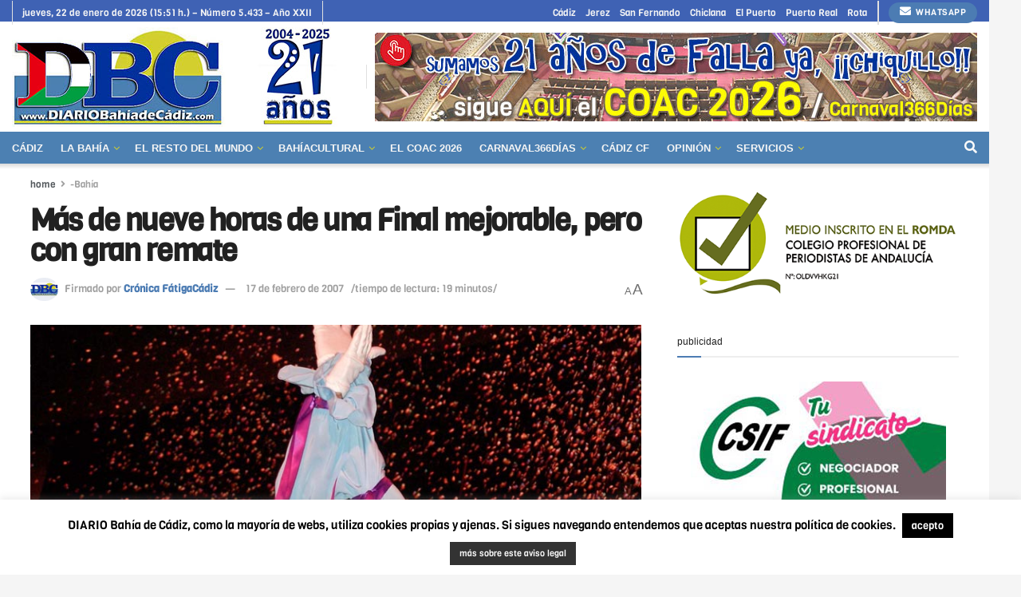

--- FILE ---
content_type: text/html; charset=UTF-8
request_url: https://www.diariobahiadecadiz.com/cadiz/mas-de-nueve-horas-de-una-final-mejorable-pero-con-gran-remate/
body_size: 61740
content:
<!doctype html>
<!--[if lt IE 7]> <html class="no-js lt-ie9 lt-ie8 lt-ie7" lang="es"> <![endif]-->
<!--[if IE 7]>    <html class="no-js lt-ie9 lt-ie8" lang="es"> <![endif]-->
<!--[if IE 8]>    <html class="no-js lt-ie9" lang="es"> <![endif]-->
<!--[if IE 9]>    <html class="no-js lt-ie10" lang="es"> <![endif]-->
<!--[if gt IE 8]><!--> <html class="no-js" lang="es"> <!--<![endif]-->
<head>
    <meta http-equiv="Content-Type" content="text/html; charset=UTF-8" />
    <meta name='viewport' content='width=device-width, initial-scale=1, user-scalable=yes' />
    <link rel="profile" href="https://gmpg.org/xfn/11" />
    <link rel="pingback" href="https://www.diariobahiadecadiz.com/xmlrpc.php" />
    <meta name="theme-color" content="#4c80b2">
             <meta name="msapplication-navbutton-color" content="#4c80b2">
             <meta name="apple-mobile-web-app-status-bar-style" content="#4c80b2"><meta name='robots' content='index, follow, max-image-preview:large, max-snippet:-1, max-video-preview:-1' />
<meta property="og:type" content="article">
<meta property="og:title" content="Más de nueve horas de una Final mejorable, pero con gran remate">
<meta property="og:site_name" content="DIARIO Bahía de Cádiz">
<meta property="og:description" content="LA GRAN FINAL DEL COAC 2007. La Final ya está aquí, ya llegó. La tildada de Gran Final del Falla,">
<meta property="og:url" content="https://www.diariobahiadecadiz.com/cadiz/mas-de-nueve-horas-de-una-final-mejorable-pero-con-gran-remate/">
<meta property="og:locale" content="es_ES">
<meta property="og:image" content="https://www.diariobahiadecadiz.com/wp-content/uploads/2014/07/finalcoac2007.jpg">
<meta property="og:image:height" content="500">
<meta property="og:image:width" content="800">
<meta property="article:published_time" content="2007-02-17T10:45:26+01:00">
<meta property="article:modified_time" content="2022-08-06T19:07:14+02:00">
<meta property="article:section" content="-Bahía">
<meta property="article:tag" content="Cádiz">
<meta property="article:tag" content="carnaval de Cádiz">
<meta property="article:tag" content="COAC 2007">
<meta name="twitter:card" content="summary_large_image">
<meta name="twitter:title" content="Más de nueve horas de una Final mejorable, pero con gran remate">
<meta name="twitter:description" content="LA GRAN FINAL DEL COAC 2007. La Final ya está aquí, ya llegó. La tildada de Gran Final del Falla,">
<meta name="twitter:url" content="https://www.diariobahiadecadiz.com/cadiz/mas-de-nueve-horas-de-una-final-mejorable-pero-con-gran-remate/">
<meta name="twitter:site" content="">
<meta name="twitter:image" content="https://www.diariobahiadecadiz.com/wp-content/uploads/2014/07/finalcoac2007.jpg">
<meta name="twitter:image:width" content="800">
<meta name="twitter:image:height" content="500">
			<script type="text/javascript">
			  var jnews_ajax_url = '/?ajax-request=jnews'
			</script>
			<script type="text/javascript">;window.jnews=window.jnews||{},window.jnews.library=window.jnews.library||{},window.jnews.library=function(){"use strict";var e=this;e.win=window,e.doc=document,e.noop=function(){},e.globalBody=e.doc.getElementsByTagName("body")[0],e.globalBody=e.globalBody?e.globalBody:e.doc,e.win.jnewsDataStorage=e.win.jnewsDataStorage||{_storage:new WeakMap,put:function(e,t,n){this._storage.has(e)||this._storage.set(e,new Map),this._storage.get(e).set(t,n)},get:function(e,t){return this._storage.get(e).get(t)},has:function(e,t){return this._storage.has(e)&&this._storage.get(e).has(t)},remove:function(e,t){var n=this._storage.get(e).delete(t);return 0===!this._storage.get(e).size&&this._storage.delete(e),n}},e.windowWidth=function(){return e.win.innerWidth||e.docEl.clientWidth||e.globalBody.clientWidth},e.windowHeight=function(){return e.win.innerHeight||e.docEl.clientHeight||e.globalBody.clientHeight},e.requestAnimationFrame=e.win.requestAnimationFrame||e.win.webkitRequestAnimationFrame||e.win.mozRequestAnimationFrame||e.win.msRequestAnimationFrame||window.oRequestAnimationFrame||function(e){return setTimeout(e,1e3/60)},e.cancelAnimationFrame=e.win.cancelAnimationFrame||e.win.webkitCancelAnimationFrame||e.win.webkitCancelRequestAnimationFrame||e.win.mozCancelAnimationFrame||e.win.msCancelRequestAnimationFrame||e.win.oCancelRequestAnimationFrame||function(e){clearTimeout(e)},e.classListSupport="classList"in document.createElement("_"),e.hasClass=e.classListSupport?function(e,t){return e.classList.contains(t)}:function(e,t){return e.className.indexOf(t)>=0},e.addClass=e.classListSupport?function(t,n){e.hasClass(t,n)||t.classList.add(n)}:function(t,n){e.hasClass(t,n)||(t.className+=" "+n)},e.removeClass=e.classListSupport?function(t,n){e.hasClass(t,n)&&t.classList.remove(n)}:function(t,n){e.hasClass(t,n)&&(t.className=t.className.replace(n,""))},e.objKeys=function(e){var t=[];for(var n in e)Object.prototype.hasOwnProperty.call(e,n)&&t.push(n);return t},e.isObjectSame=function(e,t){var n=!0;return JSON.stringify(e)!==JSON.stringify(t)&&(n=!1),n},e.extend=function(){for(var e,t,n,o=arguments[0]||{},i=1,a=arguments.length;i<a;i++)if(null!==(e=arguments[i]))for(t in e)o!==(n=e[t])&&void 0!==n&&(o[t]=n);return o},e.dataStorage=e.win.jnewsDataStorage,e.isVisible=function(e){return 0!==e.offsetWidth&&0!==e.offsetHeight||e.getBoundingClientRect().length},e.getHeight=function(e){return e.offsetHeight||e.clientHeight||e.getBoundingClientRect().height},e.getWidth=function(e){return e.offsetWidth||e.clientWidth||e.getBoundingClientRect().width},e.supportsPassive=!1;try{var t=Object.defineProperty({},"passive",{get:function(){e.supportsPassive=!0}});"createEvent"in e.doc?e.win.addEventListener("test",null,t):"fireEvent"in e.doc&&e.win.attachEvent("test",null)}catch(e){}e.passiveOption=!!e.supportsPassive&&{passive:!0},e.setStorage=function(e,t){e="jnews-"+e;var n={expired:Math.floor(((new Date).getTime()+432e5)/1e3)};t=Object.assign(n,t);localStorage.setItem(e,JSON.stringify(t))},e.getStorage=function(e){e="jnews-"+e;var t=localStorage.getItem(e);return null!==t&&0<t.length?JSON.parse(localStorage.getItem(e)):{}},e.expiredStorage=function(){var t,n="jnews-";for(var o in localStorage)o.indexOf(n)>-1&&"undefined"!==(t=e.getStorage(o.replace(n,""))).expired&&t.expired<Math.floor((new Date).getTime()/1e3)&&localStorage.removeItem(o)},e.addEvents=function(t,n,o){for(var i in n){var a=["touchstart","touchmove"].indexOf(i)>=0&&!o&&e.passiveOption;"createEvent"in e.doc?t.addEventListener(i,n[i],a):"fireEvent"in e.doc&&t.attachEvent("on"+i,n[i])}},e.removeEvents=function(t,n){for(var o in n)"createEvent"in e.doc?t.removeEventListener(o,n[o]):"fireEvent"in e.doc&&t.detachEvent("on"+o,n[o])},e.triggerEvents=function(t,n,o){var i;o=o||{detail:null};return"createEvent"in e.doc?(!(i=e.doc.createEvent("CustomEvent")||new CustomEvent(n)).initCustomEvent||i.initCustomEvent(n,!0,!1,o),void t.dispatchEvent(i)):"fireEvent"in e.doc?((i=e.doc.createEventObject()).eventType=n,void t.fireEvent("on"+i.eventType,i)):void 0},e.getParents=function(t,n){void 0===n&&(n=e.doc);for(var o=[],i=t.parentNode,a=!1;!a;)if(i){var r=i;r.querySelectorAll(n).length?a=!0:(o.push(r),i=r.parentNode)}else o=[],a=!0;return o},e.forEach=function(e,t,n){for(var o=0,i=e.length;o<i;o++)t.call(n,e[o],o)},e.getText=function(e){return e.innerText||e.textContent},e.setText=function(e,t){var n="object"==typeof t?t.innerText||t.textContent:t;e.innerText&&(e.innerText=n),e.textContent&&(e.textContent=n)},e.httpBuildQuery=function(t){return e.objKeys(t).reduce(function t(n){var o=arguments.length>1&&void 0!==arguments[1]?arguments[1]:null;return function(i,a){var r=n[a];a=encodeURIComponent(a);var s=o?"".concat(o,"[").concat(a,"]"):a;return null==r||"function"==typeof r?(i.push("".concat(s,"=")),i):["number","boolean","string"].includes(typeof r)?(i.push("".concat(s,"=").concat(encodeURIComponent(r))),i):(i.push(e.objKeys(r).reduce(t(r,s),[]).join("&")),i)}}(t),[]).join("&")},e.get=function(t,n,o,i){return o="function"==typeof o?o:e.noop,e.ajax("GET",t,n,o,i)},e.post=function(t,n,o,i){return o="function"==typeof o?o:e.noop,e.ajax("POST",t,n,o,i)},e.ajax=function(t,n,o,i,a){var r=new XMLHttpRequest,s=n,c=e.httpBuildQuery(o);if(t=-1!=["GET","POST"].indexOf(t)?t:"GET",r.open(t,s+("GET"==t?"?"+c:""),!0),"POST"==t&&r.setRequestHeader("Content-type","application/x-www-form-urlencoded"),r.setRequestHeader("X-Requested-With","XMLHttpRequest"),r.onreadystatechange=function(){4===r.readyState&&200<=r.status&&300>r.status&&"function"==typeof i&&i.call(void 0,r.response)},void 0!==a&&!a){return{xhr:r,send:function(){r.send("POST"==t?c:null)}}}return r.send("POST"==t?c:null),{xhr:r}},e.scrollTo=function(t,n,o){function i(e,t,n){this.start=this.position(),this.change=e-this.start,this.currentTime=0,this.increment=20,this.duration=void 0===n?500:n,this.callback=t,this.finish=!1,this.animateScroll()}return Math.easeInOutQuad=function(e,t,n,o){return(e/=o/2)<1?n/2*e*e+t:-n/2*(--e*(e-2)-1)+t},i.prototype.stop=function(){this.finish=!0},i.prototype.move=function(t){e.doc.documentElement.scrollTop=t,e.globalBody.parentNode.scrollTop=t,e.globalBody.scrollTop=t},i.prototype.position=function(){return e.doc.documentElement.scrollTop||e.globalBody.parentNode.scrollTop||e.globalBody.scrollTop},i.prototype.animateScroll=function(){this.currentTime+=this.increment;var t=Math.easeInOutQuad(this.currentTime,this.start,this.change,this.duration);this.move(t),this.currentTime<this.duration&&!this.finish?e.requestAnimationFrame.call(e.win,this.animateScroll.bind(this)):this.callback&&"function"==typeof this.callback&&this.callback()},new i(t,n,o)},e.unwrap=function(t){var n,o=t;e.forEach(t,(function(e,t){n?n+=e:n=e})),o.replaceWith(n)},e.performance={start:function(e){performance.mark(e+"Start")},stop:function(e){performance.mark(e+"End"),performance.measure(e,e+"Start",e+"End")}},e.fps=function(){var t=0,n=0,o=0;!function(){var i=t=0,a=0,r=0,s=document.getElementById("fpsTable"),c=function(t){void 0===document.getElementsByTagName("body")[0]?e.requestAnimationFrame.call(e.win,(function(){c(t)})):document.getElementsByTagName("body")[0].appendChild(t)};null===s&&((s=document.createElement("div")).style.position="fixed",s.style.top="120px",s.style.left="10px",s.style.width="100px",s.style.height="20px",s.style.border="1px solid black",s.style.fontSize="11px",s.style.zIndex="100000",s.style.backgroundColor="white",s.id="fpsTable",c(s));var l=function(){o++,n=Date.now(),(a=(o/(r=(n-t)/1e3)).toPrecision(2))!=i&&(i=a,s.innerHTML=i+"fps"),1<r&&(t=n,o=0),e.requestAnimationFrame.call(e.win,l)};l()}()},e.instr=function(e,t){for(var n=0;n<t.length;n++)if(-1!==e.toLowerCase().indexOf(t[n].toLowerCase()))return!0},e.winLoad=function(t,n){function o(o){if("complete"===e.doc.readyState||"interactive"===e.doc.readyState)return!o||n?setTimeout(t,n||1):t(o),1}o()||e.addEvents(e.win,{load:o})},e.docReady=function(t,n){function o(o){if("complete"===e.doc.readyState||"interactive"===e.doc.readyState)return!o||n?setTimeout(t,n||1):t(o),1}o()||e.addEvents(e.doc,{DOMContentLoaded:o})},e.fireOnce=function(){e.docReady((function(){e.assets=e.assets||[],e.assets.length&&(e.boot(),e.load_assets())}),50)},e.boot=function(){e.length&&e.doc.querySelectorAll("style[media]").forEach((function(e){"not all"==e.getAttribute("media")&&e.removeAttribute("media")}))},e.create_js=function(t,n){var o=e.doc.createElement("script");switch(o.setAttribute("src",t),n){case"defer":o.setAttribute("defer",!0);break;case"async":o.setAttribute("async",!0);break;case"deferasync":o.setAttribute("defer",!0),o.setAttribute("async",!0)}e.globalBody.appendChild(o)},e.load_assets=function(){"object"==typeof e.assets&&e.forEach(e.assets.slice(0),(function(t,n){var o="";t.defer&&(o+="defer"),t.async&&(o+="async"),e.create_js(t.url,o);var i=e.assets.indexOf(t);i>-1&&e.assets.splice(i,1)})),e.assets=jnewsoption.au_scripts=window.jnewsads=[]},e.setCookie=function(e,t,n){var o="";if(n){var i=new Date;i.setTime(i.getTime()+24*n*60*60*1e3),o="; expires="+i.toUTCString()}document.cookie=e+"="+(t||"")+o+"; path=/"},e.getCookie=function(e){for(var t=e+"=",n=document.cookie.split(";"),o=0;o<n.length;o++){for(var i=n[o];" "==i.charAt(0);)i=i.substring(1,i.length);if(0==i.indexOf(t))return i.substring(t.length,i.length)}return null},e.eraseCookie=function(e){document.cookie=e+"=; Path=/; Expires=Thu, 01 Jan 1970 00:00:01 GMT;"},e.docReady((function(){e.globalBody=e.globalBody==e.doc?e.doc.getElementsByTagName("body")[0]:e.globalBody,e.globalBody=e.globalBody?e.globalBody:e.doc})),e.winLoad((function(){e.winLoad((function(){var t=!1;if(void 0!==window.jnewsadmin)if(void 0!==window.file_version_checker){var n=e.objKeys(window.file_version_checker);n.length?n.forEach((function(e){t||"10.0.4"===window.file_version_checker[e]||(t=!0)})):t=!0}else t=!0;t&&(window.jnewsHelper.getMessage(),window.jnewsHelper.getNotice())}),2500)}))},window.jnews.library=new window.jnews.library;</script>
	<!-- This site is optimized with the Yoast SEO plugin v26.6 - https://yoast.com/wordpress/plugins/seo/ -->
	<title>Más de nueve horas de una Final mejorable, pero con gran remate | DIARIO Bahía de Cádiz</title>
	<link rel="canonical" href="https://www.diariobahiadecadiz.com/cadiz/mas-de-nueve-horas-de-una-final-mejorable-pero-con-gran-remate/" />
	<meta property="og:locale" content="es_ES" />
	<meta property="og:type" content="article" />
	<meta property="og:title" content="Más de nueve horas de una Final mejorable, pero con gran remate | DIARIO Bahía de Cádiz" />
	<meta property="og:description" content="LA GRAN FINAL DEL COAC 2007. La Final ya está aquí, ya llegó. La tildada de Gran Final del Falla, aunque sería más justo tacharla de la Gran Final de los connombre del Falla. La refinitiva noche que cierra este eterno Concurso Oficial de Agrupaciones Carnavalescas de Cádiz 2007 que comenzará el 22 de enero. [&hellip;]" />
	<meta property="og:url" content="https://www.diariobahiadecadiz.com/cadiz/mas-de-nueve-horas-de-una-final-mejorable-pero-con-gran-remate/" />
	<meta property="og:site_name" content="DIARIO Bahía de Cádiz" />
	<meta property="article:publisher" content="https://www.facebook.com/DIARIObahiadecadiz" />
	<meta property="article:published_time" content="2007-02-17T09:45:26+00:00" />
	<meta property="article:modified_time" content="2022-08-06T17:07:14+00:00" />
	<meta property="og:image" content="https://www.diariobahiadecadiz.com/wp-content/uploads/2014/07/finalcoac2007.jpg" />
	<meta property="og:image:width" content="800" />
	<meta property="og:image:height" content="500" />
	<meta property="og:image:type" content="image/jpeg" />
	<meta name="author" content="Crónica FátigaCádiz" />
	<script type="application/ld+json" class="yoast-schema-graph">{"@context":"https://schema.org","@graph":[{"@type":"Article","@id":"https://www.diariobahiadecadiz.com/cadiz/mas-de-nueve-horas-de-una-final-mejorable-pero-con-gran-remate/#article","isPartOf":{"@id":"https://www.diariobahiadecadiz.com/cadiz/mas-de-nueve-horas-de-una-final-mejorable-pero-con-gran-remate/"},"author":{"name":"Crónica FátigaCádiz","@id":"https://www.diariobahiadecadiz.com/#/schema/person/56570c8b5d33e864782850df4c7e0f13"},"headline":"Más de nueve horas de una Final mejorable, pero con gran remate","datePublished":"2007-02-17T09:45:26+00:00","dateModified":"2022-08-06T17:07:14+00:00","mainEntityOfPage":{"@id":"https://www.diariobahiadecadiz.com/cadiz/mas-de-nueve-horas-de-una-final-mejorable-pero-con-gran-remate/"},"wordCount":5114,"publisher":{"@id":"https://www.diariobahiadecadiz.com/#organization"},"image":{"@id":"https://www.diariobahiadecadiz.com/cadiz/mas-de-nueve-horas-de-una-final-mejorable-pero-con-gran-remate/#primaryimage"},"thumbnailUrl":"https://www.diariobahiadecadiz.com/wp-content/uploads/2014/07/finalcoac2007.jpg","keywords":["Cádiz","carnaval de Cádiz","COAC 2007"],"articleSection":["-Bahía","Cádiz","Carnaval366Días (finales COAC)"],"inLanguage":"es"},{"@type":"WebPage","@id":"https://www.diariobahiadecadiz.com/cadiz/mas-de-nueve-horas-de-una-final-mejorable-pero-con-gran-remate/","url":"https://www.diariobahiadecadiz.com/cadiz/mas-de-nueve-horas-de-una-final-mejorable-pero-con-gran-remate/","name":"Más de nueve horas de una Final mejorable, pero con gran remate | DIARIO Bahía de Cádiz","isPartOf":{"@id":"https://www.diariobahiadecadiz.com/#website"},"primaryImageOfPage":{"@id":"https://www.diariobahiadecadiz.com/cadiz/mas-de-nueve-horas-de-una-final-mejorable-pero-con-gran-remate/#primaryimage"},"image":{"@id":"https://www.diariobahiadecadiz.com/cadiz/mas-de-nueve-horas-de-una-final-mejorable-pero-con-gran-remate/#primaryimage"},"thumbnailUrl":"https://www.diariobahiadecadiz.com/wp-content/uploads/2014/07/finalcoac2007.jpg","datePublished":"2007-02-17T09:45:26+00:00","dateModified":"2022-08-06T17:07:14+00:00","breadcrumb":{"@id":"https://www.diariobahiadecadiz.com/cadiz/mas-de-nueve-horas-de-una-final-mejorable-pero-con-gran-remate/#breadcrumb"},"inLanguage":"es","potentialAction":[{"@type":"ReadAction","target":["https://www.diariobahiadecadiz.com/cadiz/mas-de-nueve-horas-de-una-final-mejorable-pero-con-gran-remate/"]}]},{"@type":"ImageObject","inLanguage":"es","@id":"https://www.diariobahiadecadiz.com/cadiz/mas-de-nueve-horas-de-una-final-mejorable-pero-con-gran-remate/#primaryimage","url":"https://www.diariobahiadecadiz.com/wp-content/uploads/2014/07/finalcoac2007.jpg","contentUrl":"https://www.diariobahiadecadiz.com/wp-content/uploads/2014/07/finalcoac2007.jpg","width":800,"height":500},{"@type":"BreadcrumbList","@id":"https://www.diariobahiadecadiz.com/cadiz/mas-de-nueve-horas-de-una-final-mejorable-pero-con-gran-remate/#breadcrumb","itemListElement":[{"@type":"ListItem","position":1,"name":"Portada","item":"https://www.diariobahiadecadiz.com/"},{"@type":"ListItem","position":2,"name":"Más de nueve horas de una Final mejorable, pero con gran remate"}]},{"@type":"WebSite","@id":"https://www.diariobahiadecadiz.com/#website","url":"https://www.diariobahiadecadiz.com/","name":"DIARIO Bahía de Cádiz","description":"Desde 2004 informando sin prisas para la Bahía (Cádiz, Jerez, San Fernando, El Puerto, Chiclana, Puerto Real y Rota)","publisher":{"@id":"https://www.diariobahiadecadiz.com/#organization"},"potentialAction":[{"@type":"SearchAction","target":{"@type":"EntryPoint","urlTemplate":"https://www.diariobahiadecadiz.com/?s={search_term_string}"},"query-input":{"@type":"PropertyValueSpecification","valueRequired":true,"valueName":"search_term_string"}}],"inLanguage":"es"},{"@type":"Organization","@id":"https://www.diariobahiadecadiz.com/#organization","name":"DIARIO Bahía de Cádiz","url":"https://www.diariobahiadecadiz.com/","logo":{"@type":"ImageObject","inLanguage":"es","@id":"https://www.diariobahiadecadiz.com/#/schema/logo/image/","url":"https://www.diariobahiadecadiz.com/wp-content/uploads/2021/12/logoDBCseo.jpg","contentUrl":"https://www.diariobahiadecadiz.com/wp-content/uploads/2021/12/logoDBCseo.jpg","width":458,"height":215,"caption":"DIARIO Bahía de Cádiz"},"image":{"@id":"https://www.diariobahiadecadiz.com/#/schema/logo/image/"},"sameAs":["https://www.facebook.com/DIARIObahiadecadiz","https://x.com/DIARIOBC","https://www.instagram.com/diariobahiadecadiz/"]},{"@type":"Person","@id":"https://www.diariobahiadecadiz.com/#/schema/person/56570c8b5d33e864782850df4c7e0f13","name":"Crónica FátigaCádiz","image":{"@type":"ImageObject","inLanguage":"es","@id":"https://www.diariobahiadecadiz.com/#/schema/person/image/","url":"https://secure.gravatar.com/avatar/4d5c23f699c419f296a924f273882d7b48729aa0408bf7ae388251a054c2b5c5?s=96&d=identicon&r=g","contentUrl":"https://secure.gravatar.com/avatar/4d5c23f699c419f296a924f273882d7b48729aa0408bf7ae388251a054c2b5c5?s=96&d=identicon&r=g","caption":"Crónica FátigaCádiz"},"url":"https://www.diariobahiadecadiz.com/author/dany9/"}]}</script>
	<!-- / Yoast SEO plugin. -->


<link rel='dns-prefetch' href='//fonts.googleapis.com' />
<link rel='preconnect' href='https://fonts.gstatic.com' />
<link rel="alternate" type="application/rss+xml" title="DIARIO Bahía de Cádiz &raquo; Feed" href="https://www.diariobahiadecadiz.com/feed/" />
<link rel="alternate" type="application/rss+xml" title="DIARIO Bahía de Cádiz &raquo; Feed de los comentarios" href="https://www.diariobahiadecadiz.com/comments/feed/" />
<link rel="alternate" title="oEmbed (JSON)" type="application/json+oembed" href="https://www.diariobahiadecadiz.com/wp-json/oembed/1.0/embed?url=https%3A%2F%2Fwww.diariobahiadecadiz.com%2Fcadiz%2Fmas-de-nueve-horas-de-una-final-mejorable-pero-con-gran-remate%2F" />
<link rel="alternate" title="oEmbed (XML)" type="text/xml+oembed" href="https://www.diariobahiadecadiz.com/wp-json/oembed/1.0/embed?url=https%3A%2F%2Fwww.diariobahiadecadiz.com%2Fcadiz%2Fmas-de-nueve-horas-de-una-final-mejorable-pero-con-gran-remate%2F&#038;format=xml" />
		<style>
			.lazyload,
			.lazyloading {
				max-width: 100%;
			}
		</style>
		<style id='wp-img-auto-sizes-contain-inline-css' type='text/css'>
img:is([sizes=auto i],[sizes^="auto," i]){contain-intrinsic-size:3000px 1500px}
/*# sourceURL=wp-img-auto-sizes-contain-inline-css */
</style>
<style id='wp-emoji-styles-inline-css' type='text/css'>

	img.wp-smiley, img.emoji {
		display: inline !important;
		border: none !important;
		box-shadow: none !important;
		height: 1em !important;
		width: 1em !important;
		margin: 0 0.07em !important;
		vertical-align: -0.1em !important;
		background: none !important;
		padding: 0 !important;
	}
/*# sourceURL=wp-emoji-styles-inline-css */
</style>
<link rel='stylesheet' id='wp-block-library-css' href='https://www.diariobahiadecadiz.com/wp-includes/css/dist/block-library/style.min.css?ver=9b7eab817b1e7e067b17eb356867cb81' type='text/css' media='all' />
<style id='classic-theme-styles-inline-css' type='text/css'>
/*! This file is auto-generated */
.wp-block-button__link{color:#fff;background-color:#32373c;border-radius:9999px;box-shadow:none;text-decoration:none;padding:calc(.667em + 2px) calc(1.333em + 2px);font-size:1.125em}.wp-block-file__button{background:#32373c;color:#fff;text-decoration:none}
/*# sourceURL=/wp-includes/css/classic-themes.min.css */
</style>
<link rel='stylesheet' id='jnews-faq-css' href='https://www.diariobahiadecadiz.com/wp-content/plugins/jnews-essential/assets/css/faq.css?ver=12.0.3' type='text/css' media='all' />
<style id='global-styles-inline-css' type='text/css'>
:root{--wp--preset--aspect-ratio--square: 1;--wp--preset--aspect-ratio--4-3: 4/3;--wp--preset--aspect-ratio--3-4: 3/4;--wp--preset--aspect-ratio--3-2: 3/2;--wp--preset--aspect-ratio--2-3: 2/3;--wp--preset--aspect-ratio--16-9: 16/9;--wp--preset--aspect-ratio--9-16: 9/16;--wp--preset--color--black: #000000;--wp--preset--color--cyan-bluish-gray: #abb8c3;--wp--preset--color--white: #ffffff;--wp--preset--color--pale-pink: #f78da7;--wp--preset--color--vivid-red: #cf2e2e;--wp--preset--color--luminous-vivid-orange: #ff6900;--wp--preset--color--luminous-vivid-amber: #fcb900;--wp--preset--color--light-green-cyan: #7bdcb5;--wp--preset--color--vivid-green-cyan: #00d084;--wp--preset--color--pale-cyan-blue: #8ed1fc;--wp--preset--color--vivid-cyan-blue: #0693e3;--wp--preset--color--vivid-purple: #9b51e0;--wp--preset--gradient--vivid-cyan-blue-to-vivid-purple: linear-gradient(135deg,rgb(6,147,227) 0%,rgb(155,81,224) 100%);--wp--preset--gradient--light-green-cyan-to-vivid-green-cyan: linear-gradient(135deg,rgb(122,220,180) 0%,rgb(0,208,130) 100%);--wp--preset--gradient--luminous-vivid-amber-to-luminous-vivid-orange: linear-gradient(135deg,rgb(252,185,0) 0%,rgb(255,105,0) 100%);--wp--preset--gradient--luminous-vivid-orange-to-vivid-red: linear-gradient(135deg,rgb(255,105,0) 0%,rgb(207,46,46) 100%);--wp--preset--gradient--very-light-gray-to-cyan-bluish-gray: linear-gradient(135deg,rgb(238,238,238) 0%,rgb(169,184,195) 100%);--wp--preset--gradient--cool-to-warm-spectrum: linear-gradient(135deg,rgb(74,234,220) 0%,rgb(151,120,209) 20%,rgb(207,42,186) 40%,rgb(238,44,130) 60%,rgb(251,105,98) 80%,rgb(254,248,76) 100%);--wp--preset--gradient--blush-light-purple: linear-gradient(135deg,rgb(255,206,236) 0%,rgb(152,150,240) 100%);--wp--preset--gradient--blush-bordeaux: linear-gradient(135deg,rgb(254,205,165) 0%,rgb(254,45,45) 50%,rgb(107,0,62) 100%);--wp--preset--gradient--luminous-dusk: linear-gradient(135deg,rgb(255,203,112) 0%,rgb(199,81,192) 50%,rgb(65,88,208) 100%);--wp--preset--gradient--pale-ocean: linear-gradient(135deg,rgb(255,245,203) 0%,rgb(182,227,212) 50%,rgb(51,167,181) 100%);--wp--preset--gradient--electric-grass: linear-gradient(135deg,rgb(202,248,128) 0%,rgb(113,206,126) 100%);--wp--preset--gradient--midnight: linear-gradient(135deg,rgb(2,3,129) 0%,rgb(40,116,252) 100%);--wp--preset--font-size--small: 13px;--wp--preset--font-size--medium: 20px;--wp--preset--font-size--large: 36px;--wp--preset--font-size--x-large: 42px;--wp--preset--spacing--20: 0.44rem;--wp--preset--spacing--30: 0.67rem;--wp--preset--spacing--40: 1rem;--wp--preset--spacing--50: 1.5rem;--wp--preset--spacing--60: 2.25rem;--wp--preset--spacing--70: 3.38rem;--wp--preset--spacing--80: 5.06rem;--wp--preset--shadow--natural: 6px 6px 9px rgba(0, 0, 0, 0.2);--wp--preset--shadow--deep: 12px 12px 50px rgba(0, 0, 0, 0.4);--wp--preset--shadow--sharp: 6px 6px 0px rgba(0, 0, 0, 0.2);--wp--preset--shadow--outlined: 6px 6px 0px -3px rgb(255, 255, 255), 6px 6px rgb(0, 0, 0);--wp--preset--shadow--crisp: 6px 6px 0px rgb(0, 0, 0);}:where(.is-layout-flex){gap: 0.5em;}:where(.is-layout-grid){gap: 0.5em;}body .is-layout-flex{display: flex;}.is-layout-flex{flex-wrap: wrap;align-items: center;}.is-layout-flex > :is(*, div){margin: 0;}body .is-layout-grid{display: grid;}.is-layout-grid > :is(*, div){margin: 0;}:where(.wp-block-columns.is-layout-flex){gap: 2em;}:where(.wp-block-columns.is-layout-grid){gap: 2em;}:where(.wp-block-post-template.is-layout-flex){gap: 1.25em;}:where(.wp-block-post-template.is-layout-grid){gap: 1.25em;}.has-black-color{color: var(--wp--preset--color--black) !important;}.has-cyan-bluish-gray-color{color: var(--wp--preset--color--cyan-bluish-gray) !important;}.has-white-color{color: var(--wp--preset--color--white) !important;}.has-pale-pink-color{color: var(--wp--preset--color--pale-pink) !important;}.has-vivid-red-color{color: var(--wp--preset--color--vivid-red) !important;}.has-luminous-vivid-orange-color{color: var(--wp--preset--color--luminous-vivid-orange) !important;}.has-luminous-vivid-amber-color{color: var(--wp--preset--color--luminous-vivid-amber) !important;}.has-light-green-cyan-color{color: var(--wp--preset--color--light-green-cyan) !important;}.has-vivid-green-cyan-color{color: var(--wp--preset--color--vivid-green-cyan) !important;}.has-pale-cyan-blue-color{color: var(--wp--preset--color--pale-cyan-blue) !important;}.has-vivid-cyan-blue-color{color: var(--wp--preset--color--vivid-cyan-blue) !important;}.has-vivid-purple-color{color: var(--wp--preset--color--vivid-purple) !important;}.has-black-background-color{background-color: var(--wp--preset--color--black) !important;}.has-cyan-bluish-gray-background-color{background-color: var(--wp--preset--color--cyan-bluish-gray) !important;}.has-white-background-color{background-color: var(--wp--preset--color--white) !important;}.has-pale-pink-background-color{background-color: var(--wp--preset--color--pale-pink) !important;}.has-vivid-red-background-color{background-color: var(--wp--preset--color--vivid-red) !important;}.has-luminous-vivid-orange-background-color{background-color: var(--wp--preset--color--luminous-vivid-orange) !important;}.has-luminous-vivid-amber-background-color{background-color: var(--wp--preset--color--luminous-vivid-amber) !important;}.has-light-green-cyan-background-color{background-color: var(--wp--preset--color--light-green-cyan) !important;}.has-vivid-green-cyan-background-color{background-color: var(--wp--preset--color--vivid-green-cyan) !important;}.has-pale-cyan-blue-background-color{background-color: var(--wp--preset--color--pale-cyan-blue) !important;}.has-vivid-cyan-blue-background-color{background-color: var(--wp--preset--color--vivid-cyan-blue) !important;}.has-vivid-purple-background-color{background-color: var(--wp--preset--color--vivid-purple) !important;}.has-black-border-color{border-color: var(--wp--preset--color--black) !important;}.has-cyan-bluish-gray-border-color{border-color: var(--wp--preset--color--cyan-bluish-gray) !important;}.has-white-border-color{border-color: var(--wp--preset--color--white) !important;}.has-pale-pink-border-color{border-color: var(--wp--preset--color--pale-pink) !important;}.has-vivid-red-border-color{border-color: var(--wp--preset--color--vivid-red) !important;}.has-luminous-vivid-orange-border-color{border-color: var(--wp--preset--color--luminous-vivid-orange) !important;}.has-luminous-vivid-amber-border-color{border-color: var(--wp--preset--color--luminous-vivid-amber) !important;}.has-light-green-cyan-border-color{border-color: var(--wp--preset--color--light-green-cyan) !important;}.has-vivid-green-cyan-border-color{border-color: var(--wp--preset--color--vivid-green-cyan) !important;}.has-pale-cyan-blue-border-color{border-color: var(--wp--preset--color--pale-cyan-blue) !important;}.has-vivid-cyan-blue-border-color{border-color: var(--wp--preset--color--vivid-cyan-blue) !important;}.has-vivid-purple-border-color{border-color: var(--wp--preset--color--vivid-purple) !important;}.has-vivid-cyan-blue-to-vivid-purple-gradient-background{background: var(--wp--preset--gradient--vivid-cyan-blue-to-vivid-purple) !important;}.has-light-green-cyan-to-vivid-green-cyan-gradient-background{background: var(--wp--preset--gradient--light-green-cyan-to-vivid-green-cyan) !important;}.has-luminous-vivid-amber-to-luminous-vivid-orange-gradient-background{background: var(--wp--preset--gradient--luminous-vivid-amber-to-luminous-vivid-orange) !important;}.has-luminous-vivid-orange-to-vivid-red-gradient-background{background: var(--wp--preset--gradient--luminous-vivid-orange-to-vivid-red) !important;}.has-very-light-gray-to-cyan-bluish-gray-gradient-background{background: var(--wp--preset--gradient--very-light-gray-to-cyan-bluish-gray) !important;}.has-cool-to-warm-spectrum-gradient-background{background: var(--wp--preset--gradient--cool-to-warm-spectrum) !important;}.has-blush-light-purple-gradient-background{background: var(--wp--preset--gradient--blush-light-purple) !important;}.has-blush-bordeaux-gradient-background{background: var(--wp--preset--gradient--blush-bordeaux) !important;}.has-luminous-dusk-gradient-background{background: var(--wp--preset--gradient--luminous-dusk) !important;}.has-pale-ocean-gradient-background{background: var(--wp--preset--gradient--pale-ocean) !important;}.has-electric-grass-gradient-background{background: var(--wp--preset--gradient--electric-grass) !important;}.has-midnight-gradient-background{background: var(--wp--preset--gradient--midnight) !important;}.has-small-font-size{font-size: var(--wp--preset--font-size--small) !important;}.has-medium-font-size{font-size: var(--wp--preset--font-size--medium) !important;}.has-large-font-size{font-size: var(--wp--preset--font-size--large) !important;}.has-x-large-font-size{font-size: var(--wp--preset--font-size--x-large) !important;}
:where(.wp-block-post-template.is-layout-flex){gap: 1.25em;}:where(.wp-block-post-template.is-layout-grid){gap: 1.25em;}
:where(.wp-block-term-template.is-layout-flex){gap: 1.25em;}:where(.wp-block-term-template.is-layout-grid){gap: 1.25em;}
:where(.wp-block-columns.is-layout-flex){gap: 2em;}:where(.wp-block-columns.is-layout-grid){gap: 2em;}
:root :where(.wp-block-pullquote){font-size: 1.5em;line-height: 1.6;}
/*# sourceURL=global-styles-inline-css */
</style>
<link rel='stylesheet' id='cookie-law-info-css' href='https://www.diariobahiadecadiz.com/wp-content/plugins/cookie-law-info/legacy/public/css/cookie-law-info-public.css?ver=3.3.9.1' type='text/css' media='all' />
<link rel='stylesheet' id='cookie-law-info-gdpr-css' href='https://www.diariobahiadecadiz.com/wp-content/plugins/cookie-law-info/legacy/public/css/cookie-law-info-gdpr.css?ver=3.3.9.1' type='text/css' media='all' />
<link rel='stylesheet' id='elementor-frontend-css' href='https://www.diariobahiadecadiz.com/wp-content/plugins/elementor/assets/css/frontend.min.css?ver=3.34.0' type='text/css' media='all' />
<link rel='stylesheet' id='jeg_customizer_font-css' href='//fonts.googleapis.com/css?family=Viga%3Areguler%7COpen+Sans%3Areguler&#038;display=swap&#038;ver=1.3.2' type='text/css' media='all' />
<link rel='stylesheet' id='wp-featherlight-css' href='https://www.diariobahiadecadiz.com/wp-content/plugins/wp-featherlight/css/wp-featherlight.min.css?ver=1.3.4' type='text/css' media='all' />
<link rel='stylesheet' id='font-awesome-css' href='https://www.diariobahiadecadiz.com/wp-content/plugins/elementor/assets/lib/font-awesome/css/font-awesome.min.css?ver=4.7.0' type='text/css' media='all' />
<link rel='stylesheet' id='jnews-frontend-css' href='https://www.diariobahiadecadiz.com/wp-content/themes/jnews/assets/dist/frontend.min.css?ver=12.0.3' type='text/css' media='all' />
<link rel='stylesheet' id='jnews-elementor-css' href='https://www.diariobahiadecadiz.com/wp-content/themes/jnews/assets/css/elementor-frontend.css?ver=12.0.3' type='text/css' media='all' />
<link rel='stylesheet' id='jnews-style-css' href='https://www.diariobahiadecadiz.com/wp-content/themes/jnews/style.css?ver=12.0.3' type='text/css' media='all' />
<link rel='stylesheet' id='jnews-darkmode-css' href='https://www.diariobahiadecadiz.com/wp-content/themes/jnews/assets/css/darkmode.css?ver=12.0.3' type='text/css' media='all' />
<link rel='stylesheet' id='jnews-scheme-css' href='https://www.diariobahiadecadiz.com/wp-content/themes/jnews/data/import/tech/scheme.css?ver=12.0.3' type='text/css' media='all' />
<link rel='stylesheet' id='jnews-social-login-style-css' href='https://www.diariobahiadecadiz.com/wp-content/plugins/jnews-social-login/assets/css/plugin.css?ver=12.0.0' type='text/css' media='all' />
<link rel='stylesheet' id='jnews-select-share-css' href='https://www.diariobahiadecadiz.com/wp-content/plugins/jnews-social-share/assets/css/plugin.css' type='text/css' media='all' />
<script type="text/javascript" src="https://www.diariobahiadecadiz.com/wp-includes/js/jquery/jquery.min.js?ver=3.7.1" id="jquery-core-js"></script>
<script type="text/javascript" src="https://www.diariobahiadecadiz.com/wp-includes/js/jquery/jquery-migrate.min.js?ver=3.4.1" id="jquery-migrate-js"></script>
<script type="text/javascript" id="cookie-law-info-js-extra">
/* <![CDATA[ */
var Cli_Data = {"nn_cookie_ids":[],"cookielist":[],"non_necessary_cookies":[],"ccpaEnabled":"","ccpaRegionBased":"","ccpaBarEnabled":"","strictlyEnabled":["necessary","obligatoire"],"ccpaType":"gdpr","js_blocking":"","custom_integration":"","triggerDomRefresh":"","secure_cookies":""};
var cli_cookiebar_settings = {"animate_speed_hide":"500","animate_speed_show":"500","background":"#fff","border":"#444","border_on":"","button_1_button_colour":"#000","button_1_button_hover":"#000000","button_1_link_colour":"#fff","button_1_as_button":"1","button_1_new_win":"","button_2_button_colour":"#333","button_2_button_hover":"#292929","button_2_link_colour":"#f9f9f9","button_2_as_button":"1","button_2_hidebar":"","button_3_button_colour":"#000","button_3_button_hover":"#000000","button_3_link_colour":"#fff","button_3_as_button":"1","button_3_new_win":"","button_4_button_colour":"#000","button_4_button_hover":"#000000","button_4_link_colour":"#fff","button_4_as_button":"1","button_7_button_colour":"#61a229","button_7_button_hover":"#4e8221","button_7_link_colour":"#fff","button_7_as_button":"1","button_7_new_win":"","font_family":"inherit","header_fix":"","notify_animate_hide":"1","notify_animate_show":"1","notify_div_id":"#cookie-law-info-bar","notify_position_horizontal":"right","notify_position_vertical":"bottom","scroll_close":"","scroll_close_reload":"","accept_close_reload":"","reject_close_reload":"","showagain_tab":"1","showagain_background":"#fff","showagain_border":"#000","showagain_div_id":"#cookie-law-info-again","showagain_x_position":"5px","text":"#000","show_once_yn":"1","show_once":"10000","logging_on":"","as_popup":"","popup_overlay":"1","bar_heading_text":"","cookie_bar_as":"banner","popup_showagain_position":"bottom-right","widget_position":"left"};
var log_object = {"ajax_url":"https://www.diariobahiadecadiz.com/wp-admin/admin-ajax.php"};
//# sourceURL=cookie-law-info-js-extra
/* ]]> */
</script>
<script type="text/javascript" src="https://www.diariobahiadecadiz.com/wp-content/plugins/cookie-law-info/legacy/public/js/cookie-law-info-public.js?ver=3.3.9.1" id="cookie-law-info-js"></script>
<link rel="https://api.w.org/" href="https://www.diariobahiadecadiz.com/wp-json/" /><link rel="alternate" title="JSON" type="application/json" href="https://www.diariobahiadecadiz.com/wp-json/wp/v2/posts/7235" /><link rel="EditURI" type="application/rsd+xml" title="RSD" href="https://www.diariobahiadecadiz.com/xmlrpc.php?rsd" />
		<script>
			document.documentElement.className = document.documentElement.className.replace('no-js', 'js');
		</script>
				<style>
			.no-js img.lazyload {
				display: none;
			}

			figure.wp-block-image img.lazyloading {
				min-width: 150px;
			}

			.lazyload,
			.lazyloading {
				--smush-placeholder-width: 100px;
				--smush-placeholder-aspect-ratio: 1/1;
				width: var(--smush-image-width, var(--smush-placeholder-width)) !important;
				aspect-ratio: var(--smush-image-aspect-ratio, var(--smush-placeholder-aspect-ratio)) !important;
			}

						.lazyload {
				opacity: 0;
			}

			.lazyloading {
				border: 0 !important;
				opacity: 1;
				background: rgba(255, 255, 255, 0) url('https://www.diariobahiadecadiz.com/wp-content/plugins/wp-smushit/app/assets/images/smush-lazyloader-1.gif') no-repeat center !important;
				background-size: 16px auto !important;
				min-width: 16px;
			}

					</style>
		<meta name="generator" content="Elementor 3.34.0; features: additional_custom_breakpoints; settings: css_print_method-external, google_font-enabled, font_display-auto">

<!-- BEGIN Clicky Analytics v2.2.4 Tracking - https://wordpress.org/plugins/clicky-analytics/ -->
<script type="text/javascript">
  var clicky_custom = clicky_custom || {};
  clicky_custom.outbound_pattern = ['/go/','/out/'];
</script>

<script async src="//static.getclicky.com/101350212.js"></script>

<!-- END Clicky Analytics v2.2.4 Tracking -->

			<style>
				.e-con.e-parent:nth-of-type(n+4):not(.e-lazyloaded):not(.e-no-lazyload),
				.e-con.e-parent:nth-of-type(n+4):not(.e-lazyloaded):not(.e-no-lazyload) * {
					background-image: none !important;
				}
				@media screen and (max-height: 1024px) {
					.e-con.e-parent:nth-of-type(n+3):not(.e-lazyloaded):not(.e-no-lazyload),
					.e-con.e-parent:nth-of-type(n+3):not(.e-lazyloaded):not(.e-no-lazyload) * {
						background-image: none !important;
					}
				}
				@media screen and (max-height: 640px) {
					.e-con.e-parent:nth-of-type(n+2):not(.e-lazyloaded):not(.e-no-lazyload),
					.e-con.e-parent:nth-of-type(n+2):not(.e-lazyloaded):not(.e-no-lazyload) * {
						background-image: none !important;
					}
				}
			</style>
			<link rel='stylesheet' id='bs-icons' href='https://www.diariobahiadecadiz.com/wp-content/plugins/blockquote-pack-pro/includes/libs/better-framework/assets/css/bs-icons.css' type='text/css' media='all' />
<link rel='stylesheet' id='better-social-counter' href='https://www.diariobahiadecadiz.com/wp-content/plugins/better-social-counter/css/style.min.css' type='text/css' media='all' />
<link rel='stylesheet' id='fontawesome' href='https://www.diariobahiadecadiz.com/wp-content/plugins/blockquote-pack-pro/includes/libs/better-framework/assets/css/font-awesome.min.css' type='text/css' media='all' />
<link rel='stylesheet' id='br-numbers' href='https://fonts.googleapis.com/css?family=Oswald&text=0123456789./\%' type='text/css' media='all' />
<link rel='stylesheet' id='better-reviews' href='https://www.diariobahiadecadiz.com/wp-content/plugins/better-reviews/css/better-reviews.min.css' type='text/css' media='all' />
<link rel='stylesheet' id='blockquote-pack-pro' href='https://www.diariobahiadecadiz.com/wp-content/plugins/blockquote-pack-pro/css/blockquote-pack.min.css' type='text/css' media='all' />
<link rel='stylesheet' id='12.0.3-1768131233' href='https://www.diariobahiadecadiz.com/wp-content/bs-booster-cache/5d4d2219767d93135d6c205d8eb4662c.css' type='text/css' media='all' />
<script type='application/ld+json'>{"@context":"http:\/\/schema.org","@type":"Organization","@id":"https:\/\/www.diariobahiadecadiz.com\/#organization","url":"https:\/\/www.diariobahiadecadiz.com\/","name":"","logo":{"@type":"ImageObject","url":""},"sameAs":["https:\/\/www.facebook.com\/DIARIObahiadecadiz","https:\/\/twitter.com\/DIARIOBC","https:\/\/www.instagram.com\/DIARIOBahiadeCadiz\/"]}</script>
<script type='application/ld+json'>{"@context":"http:\/\/schema.org","@type":"WebSite","@id":"https:\/\/www.diariobahiadecadiz.com\/#website","url":"https:\/\/www.diariobahiadecadiz.com\/","name":"","potentialAction":{"@type":"SearchAction","target":"https:\/\/www.diariobahiadecadiz.com\/?s={search_term_string}","query-input":"required name=search_term_string"}}</script>
<link rel="icon" href="https://www.diariobahiadecadiz.com/wp-content/uploads/2022/07/cropped-logoDBCseo2-32x32.jpg" sizes="32x32" />
<link rel="icon" href="https://www.diariobahiadecadiz.com/wp-content/uploads/2022/07/cropped-logoDBCseo2-192x192.jpg" sizes="192x192" />
<link rel="apple-touch-icon" href="https://www.diariobahiadecadiz.com/wp-content/uploads/2022/07/cropped-logoDBCseo2-180x180.jpg" />
<meta name="msapplication-TileImage" content="https://www.diariobahiadecadiz.com/wp-content/uploads/2022/07/cropped-logoDBCseo2-270x270.jpg" />
<style id="jeg_dynamic_css" type="text/css" data-type="jeg_custom-css">body.jnews { background-color : #f5f5f5; background-image : url("https://www.diariobahiadecadiz.com/wp-content/uploads/2022/04/parafondo4-1.gif"); background-repeat : no-repeat; background-attachment : fixed; background-size : initial; } .jeg_container, .jeg_content, .jeg_boxed .jeg_main .jeg_container, .jeg_autoload_separator { background-color : #ffffff; } body { --j-body-color : #53585c; --j-accent-color : #4c7cb3; --j-alt-color : #00309e; --j-heading-color : #212121; } body,.jeg_newsfeed_list .tns-outer .tns-controls button,.jeg_filter_button,.owl-carousel .owl-nav div,.jeg_readmore,.jeg_hero_style_7 .jeg_post_meta a,.widget_calendar thead th,.widget_calendar tfoot a,.jeg_socialcounter a,.entry-header .jeg_meta_like a,.entry-header .jeg_meta_comment a,.entry-header .jeg_meta_donation a,.entry-header .jeg_meta_bookmark a,.entry-content tbody tr:hover,.entry-content th,.jeg_splitpost_nav li:hover a,#breadcrumbs a,.jeg_author_socials a:hover,.jeg_footer_content a,.jeg_footer_bottom a,.jeg_cartcontent,.woocommerce .woocommerce-breadcrumb a { color : #53585c; } a, .jeg_menu_style_5>li>a:hover, .jeg_menu_style_5>li.sfHover>a, .jeg_menu_style_5>li.current-menu-item>a, .jeg_menu_style_5>li.current-menu-ancestor>a, .jeg_navbar .jeg_menu:not(.jeg_main_menu)>li>a:hover, .jeg_midbar .jeg_menu:not(.jeg_main_menu)>li>a:hover, .jeg_side_tabs li.active, .jeg_block_heading_5 strong, .jeg_block_heading_6 strong, .jeg_block_heading_7 strong, .jeg_block_heading_8 strong, .jeg_subcat_list li a:hover, .jeg_subcat_list li button:hover, .jeg_pl_lg_7 .jeg_thumb .jeg_post_category a, .jeg_pl_xs_2:before, .jeg_pl_xs_4 .jeg_postblock_content:before, .jeg_postblock .jeg_post_title a:hover, .jeg_hero_style_6 .jeg_post_title a:hover, .jeg_sidefeed .jeg_pl_xs_3 .jeg_post_title a:hover, .widget_jnews_popular .jeg_post_title a:hover, .jeg_meta_author a, .widget_archive li a:hover, .widget_pages li a:hover, .widget_meta li a:hover, .widget_recent_entries li a:hover, .widget_rss li a:hover, .widget_rss cite, .widget_categories li a:hover, .widget_categories li.current-cat>a, #breadcrumbs a:hover, .jeg_share_count .counts, .commentlist .bypostauthor>.comment-body>.comment-author>.fn, span.required, .jeg_review_title, .bestprice .price, .authorlink a:hover, .jeg_vertical_playlist .jeg_video_playlist_play_icon, .jeg_vertical_playlist .jeg_video_playlist_item.active .jeg_video_playlist_thumbnail:before, .jeg_horizontal_playlist .jeg_video_playlist_play, .woocommerce li.product .pricegroup .button, .widget_display_forums li a:hover, .widget_display_topics li:before, .widget_display_replies li:before, .widget_display_views li:before, .bbp-breadcrumb a:hover, .jeg_mobile_menu li.sfHover>a, .jeg_mobile_menu li a:hover, .split-template-6 .pagenum, .jeg_mobile_menu_style_5>li>a:hover, .jeg_mobile_menu_style_5>li.sfHover>a, .jeg_mobile_menu_style_5>li.current-menu-item>a, .jeg_mobile_menu_style_5>li.current-menu-ancestor>a, .jeg_mobile_menu.jeg_menu_dropdown li.open > div > a ,.jeg_menu_dropdown.language-swicher .sub-menu li a:hover { color : #4c7cb3; } .jeg_menu_style_1>li>a:before, .jeg_menu_style_2>li>a:before, .jeg_menu_style_3>li>a:before, .jeg_side_toggle, .jeg_slide_caption .jeg_post_category a, .jeg_slider_type_1_wrapper .tns-controls button.tns-next, .jeg_block_heading_1 .jeg_block_title span, .jeg_block_heading_2 .jeg_block_title span, .jeg_block_heading_3, .jeg_block_heading_4 .jeg_block_title span, .jeg_block_heading_6:after, .jeg_pl_lg_box .jeg_post_category a, .jeg_pl_md_box .jeg_post_category a, .jeg_readmore:hover, .jeg_thumb .jeg_post_category a, .jeg_block_loadmore a:hover, .jeg_postblock.alt .jeg_block_loadmore a:hover, .jeg_block_loadmore a.active, .jeg_postblock_carousel_2 .jeg_post_category a, .jeg_heroblock .jeg_post_category a, .jeg_pagenav_1 .page_number.active, .jeg_pagenav_1 .page_number.active:hover, input[type="submit"], .btn, .button, .widget_tag_cloud a:hover, .popularpost_item:hover .jeg_post_title a:before, .jeg_splitpost_4 .page_nav, .jeg_splitpost_5 .page_nav, .jeg_post_via a:hover, .jeg_post_source a:hover, .jeg_post_tags a:hover, .comment-reply-title small a:before, .comment-reply-title small a:after, .jeg_storelist .productlink, .authorlink li.active a:before, .jeg_footer.dark .socials_widget:not(.nobg) a:hover .fa,.jeg_footer.dark .socials_widget:not(.nobg) a:hover > span.jeg-icon, div.jeg_breakingnews_title, .jeg_overlay_slider_bottom_wrapper .tns-controls button, .jeg_overlay_slider_bottom_wrapper .tns-controls button:hover, .jeg_vertical_playlist .jeg_video_playlist_current, .woocommerce span.onsale, .woocommerce #respond input#submit:hover, .woocommerce a.button:hover, .woocommerce button.button:hover, .woocommerce input.button:hover, .woocommerce #respond input#submit.alt, .woocommerce a.button.alt, .woocommerce button.button.alt, .woocommerce input.button.alt, .jeg_popup_post .caption, .jeg_footer.dark input[type="submit"], .jeg_footer.dark .btn, .jeg_footer.dark .button, .footer_widget.widget_tag_cloud a:hover, .jeg_inner_content .content-inner .jeg_post_category a:hover, #buddypress .standard-form button, #buddypress a.button, #buddypress input[type="submit"], #buddypress input[type="button"], #buddypress input[type="reset"], #buddypress ul.button-nav li a, #buddypress .generic-button a, #buddypress .generic-button button, #buddypress .comment-reply-link, #buddypress a.bp-title-button, #buddypress.buddypress-wrap .members-list li .user-update .activity-read-more a, div#buddypress .standard-form button:hover, div#buddypress a.button:hover, div#buddypress input[type="submit"]:hover, div#buddypress input[type="button"]:hover, div#buddypress input[type="reset"]:hover, div#buddypress ul.button-nav li a:hover, div#buddypress .generic-button a:hover, div#buddypress .generic-button button:hover, div#buddypress .comment-reply-link:hover, div#buddypress a.bp-title-button:hover, div#buddypress.buddypress-wrap .members-list li .user-update .activity-read-more a:hover, #buddypress #item-nav .item-list-tabs ul li a:before, .jeg_inner_content .jeg_meta_container .follow-wrapper a { background-color : #4c7cb3; } .jeg_block_heading_7 .jeg_block_title span, .jeg_readmore:hover, .jeg_block_loadmore a:hover, .jeg_block_loadmore a.active, .jeg_pagenav_1 .page_number.active, .jeg_pagenav_1 .page_number.active:hover, .jeg_pagenav_3 .page_number:hover, .jeg_prevnext_post a:hover h3, .jeg_overlay_slider .jeg_post_category, .jeg_sidefeed .jeg_post.active, .jeg_vertical_playlist.jeg_vertical_playlist .jeg_video_playlist_item.active .jeg_video_playlist_thumbnail img, .jeg_horizontal_playlist .jeg_video_playlist_item.active { border-color : #4c7cb3; } .jeg_tabpost_nav li.active, .woocommerce div.product .woocommerce-tabs ul.tabs li.active, .jeg_mobile_menu_style_1>li.current-menu-item a, .jeg_mobile_menu_style_1>li.current-menu-ancestor a, .jeg_mobile_menu_style_2>li.current-menu-item::after, .jeg_mobile_menu_style_2>li.current-menu-ancestor::after, .jeg_mobile_menu_style_3>li.current-menu-item::before, .jeg_mobile_menu_style_3>li.current-menu-ancestor::before { border-bottom-color : #4c7cb3; } .jeg_post_share .jeg-icon svg { fill : #4c7cb3; } .jeg_post_meta .fa, .jeg_post_meta .jpwt-icon, .entry-header .jeg_post_meta .fa, .jeg_review_stars, .jeg_price_review_list { color : #00309e; } .jeg_share_button.share-float.share-monocrhome a { background-color : #00309e; } h1,h2,h3,h4,h5,h6,.jeg_post_title a,.entry-header .jeg_post_title,.jeg_hero_style_7 .jeg_post_title a,.jeg_block_title,.jeg_splitpost_bar .current_title,.jeg_video_playlist_title,.gallery-caption,.jeg_push_notification_button>a.button { color : #212121; } .split-template-9 .pagenum, .split-template-10 .pagenum, .split-template-11 .pagenum, .split-template-12 .pagenum, .split-template-13 .pagenum, .split-template-15 .pagenum, .split-template-18 .pagenum, .split-template-20 .pagenum, .split-template-19 .current_title span, .split-template-20 .current_title span { background-color : #212121; } .jeg_topbar .jeg_nav_row, .jeg_topbar .jeg_search_no_expand .jeg_search_input { line-height : 20px; } .jeg_topbar .jeg_nav_row, .jeg_topbar .jeg_nav_icon { height : 20px; } .jeg_topbar .jeg_logo_img { max-height : 20px; } .jeg_topbar, .jeg_topbar.dark, .jeg_topbar.custom { background : rgba(0,48,158,0.74); } .jeg_topbar, .jeg_topbar.dark { border-color : rgba(238,238,34,0); color : #f5f5f5; border-top-width : 6px; } .jeg_topbar .jeg_nav_item, .jeg_topbar.dark .jeg_nav_item { border-color : rgba(255,255,255,0); } .jeg_midbar { height : 138px; } .jeg_midbar .jeg_logo_img { max-height : 138px; } .jeg_midbar, .jeg_midbar.dark { border-bottom-width : 0px; } .jeg_header .jeg_bottombar.jeg_navbar,.jeg_bottombar .jeg_nav_icon { height : 40px; } .jeg_header .jeg_bottombar.jeg_navbar, .jeg_header .jeg_bottombar .jeg_main_menu:not(.jeg_menu_style_1) > li > a, .jeg_header .jeg_bottombar .jeg_menu_style_1 > li, .jeg_header .jeg_bottombar .jeg_menu:not(.jeg_main_menu) > li > a { line-height : 40px; } .jeg_bottombar .jeg_logo_img { max-height : 40px; } .jeg_header .jeg_bottombar.jeg_navbar_wrapper:not(.jeg_navbar_boxed), .jeg_header .jeg_bottombar.jeg_navbar_boxed .jeg_nav_row { background : #4c80b2; } .jeg_header .jeg_bottombar, .jeg_header .jeg_bottombar.jeg_navbar_dark, .jeg_bottombar.jeg_navbar_boxed .jeg_nav_row, .jeg_bottombar.jeg_navbar_dark.jeg_navbar_boxed .jeg_nav_row { border-top-width : 0px; border-bottom-width : 0px; } .jeg_stickybar.jeg_navbar,.jeg_navbar .jeg_nav_icon { height : 30px; } .jeg_stickybar.jeg_navbar, .jeg_stickybar .jeg_main_menu:not(.jeg_menu_style_1) > li > a, .jeg_stickybar .jeg_menu_style_1 > li, .jeg_stickybar .jeg_menu:not(.jeg_main_menu) > li > a { line-height : 30px; } .jeg_header_sticky .jeg_navbar_wrapper:not(.jeg_navbar_boxed), .jeg_header_sticky .jeg_navbar_boxed .jeg_nav_row { background : #4c80b2; } .jeg_header_sticky .jeg_navbar_menuborder .jeg_main_menu > li:not(:last-child), .jeg_header_sticky .jeg_navbar_menuborder .jeg_nav_item, .jeg_navbar_boxed .jeg_nav_row, .jeg_header_sticky .jeg_navbar_menuborder:not(.jeg_navbar_boxed) .jeg_nav_left .jeg_nav_item:first-child { border-color : #ffffff; } .jeg_stickybar, .jeg_stickybar.dark { color : #ffffff; border-bottom-width : 0px; } .jeg_stickybar a, .jeg_stickybar.dark a { color : #ffffff; } .jeg_stickybar, .jeg_stickybar.dark, .jeg_stickybar.jeg_navbar_boxed .jeg_nav_row { border-bottom-color : #ffffff; } .jeg_mobile_bottombar { height : 51px; line-height : 51px; } .jeg_mobile_midbar, .jeg_mobile_midbar.dark { background : #4c80b2; border-top-width : 1px; border-top-color : #d3cf2e; } .jeg_navbar_mobile_menu { border-top-width : 0px; } .jeg_header .socials_widget > a > i.fa:before { color : #ffffff; } .jeg_header .socials_widget.nobg > a > i > span.jeg-icon svg { fill : #ffffff; } .jeg_header .socials_widget.nobg > a > span.jeg-icon svg { fill : #ffffff; } .jeg_header .socials_widget > a > span.jeg-icon svg { fill : #ffffff; } .jeg_header .socials_widget > a > i > span.jeg-icon svg { fill : #ffffff; } .jeg_header .jeg_search_wrapper.jeg_search_popup_expand .jeg_search_form, .jeg_header .jeg_search_popup_expand .jeg_search_result { background : #39434d; } .jeg_header .jeg_search_expanded .jeg_search_popup_expand .jeg_search_form:before { border-bottom-color : #39434d; } .jeg_header .jeg_search_wrapper.jeg_search_popup_expand .jeg_search_form, .jeg_header .jeg_search_popup_expand .jeg_search_result, .jeg_header .jeg_search_popup_expand .jeg_search_result .search-noresult, .jeg_header .jeg_search_popup_expand .jeg_search_result .search-all-button { border-color : #39434d; } .jeg_header .jeg_search_expanded .jeg_search_popup_expand .jeg_search_form:after { border-bottom-color : #39434d; } .jeg_header .jeg_search_wrapper.jeg_search_popup_expand .jeg_search_form .jeg_search_input { border-color : #ffffff; } .jeg_header .jeg_search_popup_expand .jeg_search_result a, .jeg_header .jeg_search_popup_expand .jeg_search_result .search-link { color : #ffffff; } .jeg_nav_search { width : 100%; } .jeg_menu_style_1 > li > a:before, .jeg_menu_style_2 > li > a:before, .jeg_menu_style_3 > li > a:before { background : #d3cf2e; } .jeg_header .jeg_navbar_wrapper .sf-arrows .sf-with-ul:after { color : #d3cf2e; } .jeg_navbar_wrapper .jeg_menu li > ul { background : rgba(76,128,178,0.91); } .jeg_navbar_wrapper .jeg_menu li > ul li > a { color : #e1e3e7; } .jeg_navbar_wrapper .jeg_menu li > ul li:hover > a, .jeg_navbar_wrapper .jeg_menu li > ul li.sfHover > a, .jeg_navbar_wrapper .jeg_menu li > ul li.current-menu-item > a, .jeg_navbar_wrapper .jeg_menu li > ul li.current-menu-ancestor > a { background : rgba(0,48,158,0.66); } .jeg_navbar_wrapper .jeg_menu li > ul li a { border-color : #47515a; } .jeg_megamenu .sub-menu .jeg_newsfeed_subcat { background-color : #323a42; border-right-color : #323a42; } .jeg_megamenu .sub-menu .jeg_newsfeed_subcat li.active { border-color : #323a42; background-color : #39434d; } .jeg_navbar_wrapper .jeg_megamenu .sub-menu .jeg_newsfeed_subcat li a { color : #ced3dc; } .jeg_megamenu .sub-menu .jeg_newsfeed_subcat li.active a { color : #ffffff; } .jeg_megamenu .sub-menu { background-color : #39434d; } .jeg_megamenu .sub-menu .newsfeed_overlay { background-color : rgba(255,255,255,0.05); } .jeg_megamenu .sub-menu .jeg_newsfeed_list .jeg_newsfeed_item .jeg_post_title a { color : #f6f7fb; } .jeg_newsfeed_tags h3 { color : #f6f7fb; } .jeg_navbar_wrapper .jeg_newsfeed_tags li a { color : #b5d5ff; } .jeg_newsfeed_tags { border-left-color : rgba(255,255,255,0.07); } .jeg_megamenu .sub-menu .jeg_newsfeed_list .tns-outer .tns-controls button { color : #ffffff; background-color : rgba(255,255,255,0.15); border-color : rgba(80,185,255,0); } .jeg_megamenu .sub-menu .jeg_newsfeed_list .tns-outer .tns-controls button:hover { background-color : #4886ff; } .jeg_footer_content,.jeg_footer.dark .jeg_footer_content { background-color : #00309e; } .jeg_footer_secondary,.jeg_footer.dark .jeg_footer_secondary,.jeg_footer_bottom,.jeg_footer.dark .jeg_footer_bottom,.jeg_footer_sidecontent .jeg_footer_primary { color : #ffffff; } .jeg_footer_bottom a,.jeg_footer.dark .jeg_footer_bottom a,.jeg_footer_secondary a,.jeg_footer.dark .jeg_footer_secondary a,.jeg_footer_sidecontent .jeg_footer_primary a,.jeg_footer_sidecontent.dark .jeg_footer_primary a { color : #e2e2e2; } .jeg_menu_footer a,.jeg_footer.dark .jeg_menu_footer a,.jeg_footer_sidecontent .jeg_footer_primary .col-md-7 .jeg_menu_footer a { color : #ffffff; } .jeg_read_progress_wrapper .jeg_progress_container .progress-bar { background-color : #fffc54; } body,input,textarea,select,.chosen-container-single .chosen-single,.btn,.button { font-family: Viga,Helvetica,Arial,sans-serif;font-size: 17px; line-height: 1;  } .jeg_header, .jeg_mobile_wrapper { font-family: Viga,Helvetica,Arial,sans-serif; } .jeg_main_menu > li > a { font-family: "Helvetica Neue", Helvetica, Roboto, Arial, sans-serif;font-size: 13px;  } h3.jeg_block_title, .jeg_footer .jeg_footer_heading h3, .jeg_footer .widget h2, .jeg_tabpost_nav li { font-family: "Helvetica Neue", Helvetica, Roboto, Arial, sans-serif;font-weight : 400; font-style : normal; font-size: 12px;  } .jeg_post_title, .entry-header .jeg_post_title, .jeg_single_tpl_2 .entry-header .jeg_post_title, .jeg_single_tpl_3 .entry-header .jeg_post_title, .jeg_single_tpl_6 .entry-header .jeg_post_title, .jeg_content .jeg_custom_title_wrapper .jeg_post_title { font-family: Viga,Helvetica,Arial,sans-serif;font-size: 38px; line-height: 1;  } .jeg_post_excerpt p, .content-inner p { font-family: "Open Sans",Helvetica,Arial,sans-serif;font-size: 19.2px; line-height: 1.3;  } @media only screen and (min-width : 1200px) { .container, .jeg_vc_content > .vc_row, .jeg_vc_content > .wpb-content-wrapper > .vc_row, .jeg_vc_content > .vc_element > .vc_row, .jeg_vc_content > .wpb-content-wrapper > .vc_element > .vc_row, .jeg_vc_content > .vc_row[data-vc-full-width="true"]:not([data-vc-stretch-content="true"]) > .jeg-vc-wrapper, .jeg_vc_content > .wpb-content-wrapper > .vc_row[data-vc-full-width="true"]:not([data-vc-stretch-content="true"]) > .jeg-vc-wrapper, .jeg_vc_content > .vc_element > .vc_row[data-vc-full-width="true"]:not([data-vc-stretch-content="true"]) > .jeg-vc-wrapper, .jeg_vc_content > .wpb-content-wrapper > .vc_element > .vc_row[data-vc-full-width="true"]:not([data-vc-stretch-content="true"]) > .jeg-vc-wrapper, .elementor-section.elementor-section-boxed > .elementor-container { max-width : 1195px; } .e-con-boxed.e-parent { --content-width : 1195px; } .jeg_boxed:not(.jeg_sidecontent) .jeg_viewport, .jeg_boxed.jeg_sidecontent .jeg_container, .jeg_boxed .jeg_container .jeg_navbar_wrapper.jeg_sticky_nav { max-width : 1240px; } .jeg_single_fullwidth.jeg_boxed .content-inner > .alignfull { width : 1240px; max-width : 1240px; margin-left : calc(-1 * (1240px - 100%) / 2); }  } @media only screen and (min-width : 1441px) { .container, .jeg_vc_content > .vc_row, .jeg_vc_content > .wpb-content-wrapper > .vc_row, .jeg_vc_content > .vc_element > .vc_row, .jeg_vc_content > .wpb-content-wrapper > .vc_element > .vc_row, .jeg_vc_content > .vc_row[data-vc-full-width="true"]:not([data-vc-stretch-content="true"]) > .jeg-vc-wrapper, .jeg_vc_content > .wpb-content-wrapper > .vc_row[data-vc-full-width="true"]:not([data-vc-stretch-content="true"]) > .jeg-vc-wrapper, .jeg_vc_content > .vc_element > .vc_row[data-vc-full-width="true"]:not([data-vc-stretch-content="true"]) > .jeg-vc-wrapper, .jeg_vc_content > .wpb-content-wrapper > .vc_element > .vc_row[data-vc-full-width="true"]:not([data-vc-stretch-content="true"]) > .jeg-vc-wrapper , .elementor-section.elementor-section-boxed > .elementor-container { max-width : 1200px; } .e-con-boxed.e-parent { --content-width : 1200px; } .jeg_boxed:not(.jeg_sidecontent) .jeg_viewport, .jeg_boxed.jeg_sidecontent .jeg_container, .jeg_boxed .jeg_container .jeg_navbar_wrapper.jeg_sticky_nav, .jeg_boxed:not(.jeg_sidecontent) .jeg_container .jeg_navbar_wrapper.jeg_sticky_nav { max-width : 1250px; } .jeg_single_fullwidth.jeg_boxed .content-inner > .alignfull { width : 1250px; max-width : 1250px; margin-left : calc(-1 * (1250px - 100%) / 2); }  } </style><style type="text/css">
					.no_thumbnail .jeg_thumb,
					.thumbnail-container.no_thumbnail {
					    display: none !important;
					}
					.jeg_search_result .jeg_pl_xs_3.no_thumbnail .jeg_postblock_content,
					.jeg_sidefeed .jeg_pl_xs_3.no_thumbnail .jeg_postblock_content,
					.jeg_pl_sm.no_thumbnail .jeg_postblock_content {
					    margin-left: 0;
					}
					.jeg_postblock_11 .no_thumbnail .jeg_postblock_content,
					.jeg_postblock_12 .no_thumbnail .jeg_postblock_content,
					.jeg_postblock_12.jeg_col_3o3 .no_thumbnail .jeg_postblock_content  {
					    margin-top: 0;
					}
					.jeg_postblock_15 .jeg_pl_md_box.no_thumbnail .jeg_postblock_content,
					.jeg_postblock_19 .jeg_pl_md_box.no_thumbnail .jeg_postblock_content,
					.jeg_postblock_24 .jeg_pl_md_box.no_thumbnail .jeg_postblock_content,
					.jeg_sidefeed .jeg_pl_md_box .jeg_postblock_content {
					    position: relative;
					}
					.jeg_postblock_carousel_2 .no_thumbnail .jeg_post_title a,
					.jeg_postblock_carousel_2 .no_thumbnail .jeg_post_title a:hover,
					.jeg_postblock_carousel_2 .no_thumbnail .jeg_post_meta .fa {
					    color: #212121 !important;
					} 
					.jnews-dark-mode .jeg_postblock_carousel_2 .no_thumbnail .jeg_post_title a,
					.jnews-dark-mode .jeg_postblock_carousel_2 .no_thumbnail .jeg_post_title a:hover,
					.jnews-dark-mode .jeg_postblock_carousel_2 .no_thumbnail .jeg_post_meta .fa {
					    color: #fff !important;
					} 
				</style>	
		<!-- Google tag (gtag.js) -->
<script async src="https://www.googletagmanager.com/gtag/js?id=G-9SCHBSJVRT"></script>
<script>
  window.dataLayer = window.dataLayer || [];
  function gtag(){dataLayer.push(arguments);}
  gtag('js', new Date());

  gtag('config', 'G-9SCHBSJVRT');
  gtag('config', 'UA-1353277-1');
</script>

	
</head>
<body data-rsssl=1 class="wp-singular post-template-default single single-post postid-7235 single-format-standard wp-custom-logo wp-embed-responsive wp-theme-jnews wp-featherlight-captions jeg_single_tpl_1 jnews jeg_boxed jsc_normal elementor-default elementor-kit-135181">

    
    
    <div class="jeg_ad jeg_ad_top jnews_header_top_ads">
        <div class='ads-wrapper  '></div>    </div>

    <!-- The Main Wrapper
    ============================================= -->
    <div class="jeg_viewport">

        
        <div class="jeg_header_wrapper">
            <div class="jeg_header_instagram_wrapper">
    </div>

<!-- HEADER -->
<div class="jeg_header full">
    <div class="jeg_topbar jeg_container jeg_navbar_wrapper normal">
    <div class="container">
        <div class="jeg_nav_row">
            
                <div class="jeg_nav_col jeg_nav_left  jeg_nav_grow">
                    <div class="item_wrap jeg_nav_alignleft">
                        <div class="jeg_separator separator3"></div><div class="jeg_nav_item jeg_top_date">
    jueves, 22 de enero de 2026 (15:51 h.) – Número 5.433 – Año XXII </div><div class="jeg_separator separator2"></div>                    </div>
                </div>

                
                <div class="jeg_nav_col jeg_nav_center  jeg_nav_normal">
                    <div class="item_wrap jeg_nav_aligncenter">
                        <div class="jeg_nav_item">
	<ul class="jeg_menu jeg_top_menu"><li id="menu-item-135219" class="menu-item menu-item-type-post_type menu-item-object-page menu-item-135219"><a href="https://www.diariobahiadecadiz.com/cadiz/">Cádiz</a></li>
<li id="menu-item-135221" class="menu-item menu-item-type-post_type menu-item-object-page menu-item-135221"><a href="https://www.diariobahiadecadiz.com/jerez/">Jerez</a></li>
<li id="menu-item-135224" class="menu-item menu-item-type-post_type menu-item-object-page menu-item-135224"><a href="https://www.diariobahiadecadiz.com/san-fernando/">San Fernando</a></li>
<li id="menu-item-135225" class="menu-item menu-item-type-post_type menu-item-object-page menu-item-135225"><a href="https://www.diariobahiadecadiz.com/chiclana/">Chiclana</a></li>
<li id="menu-item-135220" class="menu-item menu-item-type-post_type menu-item-object-page menu-item-135220"><a href="https://www.diariobahiadecadiz.com/el-puerto/">El Puerto</a></li>
<li id="menu-item-135222" class="menu-item menu-item-type-post_type menu-item-object-page menu-item-135222"><a href="https://www.diariobahiadecadiz.com/puerto-real/">Puerto Real</a></li>
<li id="menu-item-135223" class="menu-item menu-item-type-post_type menu-item-object-page menu-item-135223"><a href="https://www.diariobahiadecadiz.com/rota/">Rota</a></li>
</ul></div><div class="jeg_separator separator1"></div>                    </div>
                </div>

                
                <div class="jeg_nav_col jeg_nav_right  jeg_nav_normal">
                    <div class="item_wrap jeg_nav_alignright">
                        <div class="jeg_separator separator4"></div><!-- Button -->
<div class="jeg_nav_item jeg_button_1">
    		<a href="https://www.whatsapp.com/channel/0029VaDKIxj4inojxECfrJ0q"
			class="btn round "
			target="_blank"
			>
			<i class="fa fa-envelope"></i>
			WhatsApp		</a>
		</div>                    </div>
                </div>

                        </div>
    </div>
</div><!-- /.jeg_container --><div class="jeg_midbar jeg_container jeg_navbar_wrapper normal">
    <div class="container">
        <div class="jeg_nav_row">
            
                <div class="jeg_nav_col jeg_nav_left jeg_nav_normal">
                    <div class="item_wrap jeg_nav_alignleft">
                        <div class="jeg_nav_item jeg_logo jeg_desktop_logo">
			<div class="site-title">
			<a href="https://www.diariobahiadecadiz.com/" aria-label="Visit Homepage" style="padding: 0 0 0 0;">
				<img class='jeg_logo_img lazyload' data-src="https://www.diariobahiadecadiz.com/wp-content/uploads/2025/09/logoDBC21anoscabecera-pales.jpg"  alt="DIARIO Bahía de Cádiz"data-light-data-src="https://www.diariobahiadecadiz.com/wp-content/uploads/2025/09/logoDBC21anoscabecera-pales.jpg" data-light-srcset="https://www.diariobahiadecadiz.com/wp-content/uploads/2025/09/logoDBC21anoscabecera-pales.jpg 1x,  2x" data-dark-src="https://www.diariobahiadecadiz.com/wp-content/uploads/2025/07/logoDBC21anoscabecera.jpg" data-dark-srcset="https://www.diariobahiadecadiz.com/wp-content/uploads/2025/07/logoDBC21anoscabecera.jpg 1x, https://www.diariobahiadecadiz.com/wp-content/uploads/2025/07/logoDBC21anoscabecera.jpg 2x"width="416" height="125" src="[data-uri]" style="--smush-placeholder-width: 416px; --smush-placeholder-aspect-ratio: 416/125;">			</a>
		</div>
	</div>
                    </div>
                </div>

                
                <div class="jeg_nav_col jeg_nav_center jeg_nav_normal">
                    <div class="item_wrap jeg_nav_alignleft">
                        <div class="jeg_separator separator5"></div>                    </div>
                </div>

                
                <div class="jeg_nav_col jeg_nav_right jeg_nav_grow">
                    <div class="item_wrap jeg_nav_alignright">
                        <div class="jeg_nav_item jeg_ad jeg_ad_top jnews_header_ads">
    <div class='ads-wrapper  '><a href='https://www.diariobahiadecadiz.com/carnaval366dias-el-coac-2026/' aria-label="Visit advertisement link" target="_blank" rel="nofollow noopener" class='adlink ads_image '>
                                    <img width="755" height="111" src='https://www.diariobahiadecadiz.com/wp-content/themes/jnews/assets/img/jeg-empty.png' class='lazyload' data-src='https://www.diariobahiadecadiz.com/wp-content/uploads/2026/01/proomocoac26-horizontal-peq.jpg' alt='' data-pin-no-hover="true">
                                </a></div></div>                    </div>
                </div>

                        </div>
    </div>
</div><div class="jeg_bottombar jeg_navbar jeg_container jeg_navbar_wrapper  jeg_navbar_shadow jeg_navbar_dark">
    <div class="container">
        <div class="jeg_nav_row">
            
                <div class="jeg_nav_col jeg_nav_left jeg_nav_normal">
                    <div class="item_wrap jeg_nav_alignleft">
                        <div class="jeg_nav_item jeg_main_menu_wrapper">
<div class="jeg_mainmenu_wrap"><ul class="jeg_menu jeg_main_menu jeg_menu_style_1" data-animation="animateTransform"><li id="menu-item-135218" class="menu-item menu-item-type-post_type menu-item-object-page menu-item-135218 bgnav" data-item-row="default" ><a href="https://www.diariobahiadecadiz.com/cadiz/">Cádiz</a></li>
<li id="menu-item-135209" class="menu-item menu-item-type-post_type menu-item-object-page menu-item-has-children menu-item-135209 bgnav" data-item-row="default" ><a href="https://www.diariobahiadecadiz.com/la-bahia/">La Bahía</a>
<ul class="sub-menu">
	<li id="menu-item-135208" class="menu-item menu-item-type-post_type menu-item-object-page menu-item-135208 bgnav" data-item-row="default" ><a href="https://www.diariobahiadecadiz.com/jerez/">Jerez</a></li>
	<li id="menu-item-135215" class="menu-item menu-item-type-post_type menu-item-object-page menu-item-135215 bgnav" data-item-row="default" ><a href="https://www.diariobahiadecadiz.com/san-fernando/">San Fernando</a></li>
	<li id="menu-item-135204" class="menu-item menu-item-type-post_type menu-item-object-page menu-item-135204 bgnav" data-item-row="default" ><a href="https://www.diariobahiadecadiz.com/chiclana/">Chiclana</a></li>
	<li id="menu-item-135205" class="menu-item menu-item-type-post_type menu-item-object-page menu-item-135205 bgnav" data-item-row="default" ><a href="https://www.diariobahiadecadiz.com/el-puerto/">El Puerto</a></li>
	<li id="menu-item-135212" class="menu-item menu-item-type-post_type menu-item-object-page menu-item-135212 bgnav" data-item-row="default" ><a href="https://www.diariobahiadecadiz.com/puerto-real/">Puerto Real</a></li>
	<li id="menu-item-135214" class="menu-item menu-item-type-post_type menu-item-object-page menu-item-135214 bgnav" data-item-row="default" ><a href="https://www.diariobahiadecadiz.com/rota/">Rota</a></li>
</ul>
</li>
<li id="menu-item-135206" class="menu-item menu-item-type-post_type menu-item-object-page menu-item-has-children menu-item-135206 bgnav" data-item-row="default" ><a href="https://www.diariobahiadecadiz.com/el-resto-del-mundo/">El resto del mundo</a>
<ul class="sub-menu">
	<li id="menu-item-135200" class="menu-item menu-item-type-post_type menu-item-object-page menu-item-135200 bgnav" data-item-row="default" ><a href="https://www.diariobahiadecadiz.com/bahiaempleo/">BahíaEmpleo</a></li>
	<li id="menu-item-143028" class="menu-item menu-item-type-post_type menu-item-object-page menu-item-143028 bgnav" data-item-row="default" ><a href="https://www.diariobahiadecadiz.com/elecciones-en-la-bahia/">Elecciones</a></li>
	<li id="menu-item-174598" class="menu-item menu-item-type-post_type menu-item-object-page menu-item-174598 bgnav" data-item-row="default" ><a href="https://www.diariobahiadecadiz.com/anuario-2025/">Anuario 2025</a></li>
	<li id="menu-item-163265" class="menu-item menu-item-type-post_type menu-item-object-page menu-item-163265 bgnav" data-item-row="default" ><a href="https://www.diariobahiadecadiz.com/anuario-2024/">Anuario 2024</a></li>
	<li id="menu-item-151359" class="menu-item menu-item-type-post_type menu-item-object-page menu-item-151359 bgnav" data-item-row="default" ><a href="https://www.diariobahiadecadiz.com/anuario-2023/">Anuario 2023</a></li>
	<li id="menu-item-135198" class="menu-item menu-item-type-post_type menu-item-object-page menu-item-135198 bgnav" data-item-row="default" ><a href="https://www.diariobahiadecadiz.com/anuario-2022/">Anuario 2022</a></li>
	<li id="menu-item-135197" class="menu-item menu-item-type-post_type menu-item-object-page menu-item-135197 bgnav" data-item-row="default" ><a href="https://www.diariobahiadecadiz.com/anuario-2021/">Anuario 2021</a></li>
</ul>
</li>
<li id="menu-item-135199" class="menu-item menu-item-type-post_type menu-item-object-page menu-item-has-children menu-item-135199 bgnav" data-item-row="default" ><a href="https://www.diariobahiadecadiz.com/bahiacultural/">BahíaCultural</a>
<ul class="sub-menu">
	<li id="menu-item-135213" class="menu-item menu-item-type-post_type menu-item-object-page menu-item-135213 bgnav" data-item-row="default" ><a href="https://www.diariobahiadecadiz.com/revista-bicentenario/">Revista BiCentenario</a></li>
</ul>
</li>
<li id="menu-item-174768" class="menu-item menu-item-type-post_type menu-item-object-page menu-item-174768 bgnav" data-item-row="default" ><a href="https://www.diariobahiadecadiz.com/carnaval366dias-el-coac-2026/">El COAC 2026</a></li>
<li id="menu-item-135202" class="menu-item menu-item-type-post_type menu-item-object-page menu-item-has-children menu-item-135202 bgnav" data-item-row="default" ><a href="https://www.diariobahiadecadiz.com/carnaval366dias/">Carnaval366Días</a>
<ul class="sub-menu">
	<li id="menu-item-136330" class="menu-item menu-item-type-post_type menu-item-object-page menu-item-136330 bgnav" data-item-row="default" ><a href="https://www.diariobahiadecadiz.com/carnaval366dias-jurado-poco-oficia/">El Jurado poco oficiá</a></li>
	<li id="menu-item-164009" class="menu-item menu-item-type-post_type menu-item-object-page menu-item-164009 bgnav" data-item-row="default" ><a href="https://www.diariobahiadecadiz.com/carnaval366dias-el-coac-2025/">El COAC 2025</a></li>
	<li id="menu-item-151949" class="menu-item menu-item-type-post_type menu-item-object-page menu-item-151949 bgnav" data-item-row="default" ><a href="https://www.diariobahiadecadiz.com/carnaval366dias-el-coac-2024/">El COAC 2024</a></li>
	<li id="menu-item-140619" class="menu-item menu-item-type-post_type menu-item-object-page menu-item-140619 bgnav" data-item-row="default" ><a href="https://www.diariobahiadecadiz.com/carnaval366dias-el-coac-2023/">El COAC 2023</a></li>
	<li id="menu-item-136329" class="menu-item menu-item-type-post_type menu-item-object-page menu-item-136329 bgnav" data-item-row="default" ><a href="https://www.diariobahiadecadiz.com/carnaval366dias-el-coac-2022/">El COAC 2022</a></li>
</ul>
</li>
<li id="menu-item-135201" class="menu-item menu-item-type-post_type menu-item-object-page menu-item-135201 bgnav" data-item-row="default" ><a href="https://www.diariobahiadecadiz.com/cadiz-cf/">Cádiz CF</a></li>
<li id="menu-item-135210" class="menu-item menu-item-type-post_type menu-item-object-page menu-item-has-children menu-item-135210 bgnav" data-item-row="default" ><a href="https://www.diariobahiadecadiz.com/opinion/">Opinión</a>
<ul class="sub-menu">
	<li id="menu-item-135203" class="menu-item menu-item-type-post_type menu-item-object-page menu-item-135203 bgnav" data-item-row="default" ><a href="https://www.diariobahiadecadiz.com/cartas-al-director/">Cartas al director</a></li>
</ul>
</li>
<li id="menu-item-135216" class="menu-item menu-item-type-post_type menu-item-object-page menu-item-has-children menu-item-135216 bgnav" data-item-row="default" ><a href="https://www.diariobahiadecadiz.com/servicios/">Servicios</a>
<ul class="sub-menu">
	<li id="menu-item-135207" class="menu-item menu-item-type-post_type menu-item-object-page menu-item-135207 bgnav" data-item-row="default" ><a href="https://www.diariobahiadecadiz.com/en-imagenes/">En imágenes</a></li>
	<li id="menu-item-163266" class="menu-item menu-item-type-post_type menu-item-object-page menu-item-163266 bgnav" data-item-row="default" ><a href="https://www.diariobahiadecadiz.com/somos-diario-bahia-de-cadiz/">somos DIARIO Bahía de Cádiz</a></li>
	<li id="menu-item-135217" class="menu-item menu-item-type-post_type menu-item-object-page menu-item-135217 bgnav" data-item-row="default" ><a href="https://www.diariobahiadecadiz.com/suscripcion-boletin/">Suscripción boletín</a></li>
	<li id="menu-item-135211" class="menu-item menu-item-type-post_type menu-item-object-page menu-item-135211 bgnav" data-item-row="default" ><a href="https://www.diariobahiadecadiz.com/publicidad/">Publicidad</a></li>
</ul>
</li>
</ul></div></div>
                    </div>
                </div>

                
                <div class="jeg_nav_col jeg_nav_center jeg_nav_normal">
                    <div class="item_wrap jeg_nav_aligncenter">
                                            </div>
                </div>

                
                <div class="jeg_nav_col jeg_nav_right jeg_nav_grow">
                    <div class="item_wrap jeg_nav_alignright">
                        <!-- Search Icon -->
<div class="jeg_nav_item jeg_search_wrapper search_icon jeg_search_popup_expand">
    <a href="#" class="jeg_search_toggle" aria-label="Search Button"><i class="fa fa-search"></i></a>
    <form action="https://www.diariobahiadecadiz.com/" method="get" class="jeg_search_form" target="_top">
    <input name="s" class="jeg_search_input" placeholder="buscando..." type="text" value="" autocomplete="off">
	<button aria-label="Search Button" type="submit" class="jeg_search_button btn"><i class="fa fa-search"></i></button>
</form>
<!-- jeg_search_hide with_result no_result -->
<div class="jeg_search_result jeg_search_hide with_result">
    <div class="search-result-wrapper">
    </div>
    <div class="search-link search-noresult">
        no encontramos resultados coincidentes    </div>
    <div class="search-link search-all-button">
        <i class="fa fa-search"></i> Ver todos los resultados    </div>
</div></div>                    </div>
                </div>

                        </div>
    </div>
</div></div><!-- /.jeg_header -->        </div>

        <div class="jeg_header_sticky">
            <div class="sticky_blankspace"></div>
<div class="jeg_header full">
    <div class="jeg_container">
        <div data-mode="fixed" class="jeg_stickybar jeg_navbar jeg_navbar_wrapper  jeg_navbar_normal">
            <div class="container">
    <div class="jeg_nav_row">
        
            <div class="jeg_nav_col jeg_nav_left jeg_nav_grow">
                <div class="item_wrap jeg_nav_alignleft">
                    <div class="jeg_nav_item jeg_main_menu_wrapper">
<div class="jeg_mainmenu_wrap"><ul class="jeg_menu jeg_main_menu jeg_menu_style_1" data-animation="animateTransform"><li id="menu-item-135218" class="menu-item menu-item-type-post_type menu-item-object-page menu-item-135218 bgnav" data-item-row="default" ><a href="https://www.diariobahiadecadiz.com/cadiz/">Cádiz</a></li>
<li id="menu-item-135209" class="menu-item menu-item-type-post_type menu-item-object-page menu-item-has-children menu-item-135209 bgnav" data-item-row="default" ><a href="https://www.diariobahiadecadiz.com/la-bahia/">La Bahía</a>
<ul class="sub-menu">
	<li id="menu-item-135208" class="menu-item menu-item-type-post_type menu-item-object-page menu-item-135208 bgnav" data-item-row="default" ><a href="https://www.diariobahiadecadiz.com/jerez/">Jerez</a></li>
	<li id="menu-item-135215" class="menu-item menu-item-type-post_type menu-item-object-page menu-item-135215 bgnav" data-item-row="default" ><a href="https://www.diariobahiadecadiz.com/san-fernando/">San Fernando</a></li>
	<li id="menu-item-135204" class="menu-item menu-item-type-post_type menu-item-object-page menu-item-135204 bgnav" data-item-row="default" ><a href="https://www.diariobahiadecadiz.com/chiclana/">Chiclana</a></li>
	<li id="menu-item-135205" class="menu-item menu-item-type-post_type menu-item-object-page menu-item-135205 bgnav" data-item-row="default" ><a href="https://www.diariobahiadecadiz.com/el-puerto/">El Puerto</a></li>
	<li id="menu-item-135212" class="menu-item menu-item-type-post_type menu-item-object-page menu-item-135212 bgnav" data-item-row="default" ><a href="https://www.diariobahiadecadiz.com/puerto-real/">Puerto Real</a></li>
	<li id="menu-item-135214" class="menu-item menu-item-type-post_type menu-item-object-page menu-item-135214 bgnav" data-item-row="default" ><a href="https://www.diariobahiadecadiz.com/rota/">Rota</a></li>
</ul>
</li>
<li id="menu-item-135206" class="menu-item menu-item-type-post_type menu-item-object-page menu-item-has-children menu-item-135206 bgnav" data-item-row="default" ><a href="https://www.diariobahiadecadiz.com/el-resto-del-mundo/">El resto del mundo</a>
<ul class="sub-menu">
	<li id="menu-item-135200" class="menu-item menu-item-type-post_type menu-item-object-page menu-item-135200 bgnav" data-item-row="default" ><a href="https://www.diariobahiadecadiz.com/bahiaempleo/">BahíaEmpleo</a></li>
	<li id="menu-item-143028" class="menu-item menu-item-type-post_type menu-item-object-page menu-item-143028 bgnav" data-item-row="default" ><a href="https://www.diariobahiadecadiz.com/elecciones-en-la-bahia/">Elecciones</a></li>
	<li id="menu-item-174598" class="menu-item menu-item-type-post_type menu-item-object-page menu-item-174598 bgnav" data-item-row="default" ><a href="https://www.diariobahiadecadiz.com/anuario-2025/">Anuario 2025</a></li>
	<li id="menu-item-163265" class="menu-item menu-item-type-post_type menu-item-object-page menu-item-163265 bgnav" data-item-row="default" ><a href="https://www.diariobahiadecadiz.com/anuario-2024/">Anuario 2024</a></li>
	<li id="menu-item-151359" class="menu-item menu-item-type-post_type menu-item-object-page menu-item-151359 bgnav" data-item-row="default" ><a href="https://www.diariobahiadecadiz.com/anuario-2023/">Anuario 2023</a></li>
	<li id="menu-item-135198" class="menu-item menu-item-type-post_type menu-item-object-page menu-item-135198 bgnav" data-item-row="default" ><a href="https://www.diariobahiadecadiz.com/anuario-2022/">Anuario 2022</a></li>
	<li id="menu-item-135197" class="menu-item menu-item-type-post_type menu-item-object-page menu-item-135197 bgnav" data-item-row="default" ><a href="https://www.diariobahiadecadiz.com/anuario-2021/">Anuario 2021</a></li>
</ul>
</li>
<li id="menu-item-135199" class="menu-item menu-item-type-post_type menu-item-object-page menu-item-has-children menu-item-135199 bgnav" data-item-row="default" ><a href="https://www.diariobahiadecadiz.com/bahiacultural/">BahíaCultural</a>
<ul class="sub-menu">
	<li id="menu-item-135213" class="menu-item menu-item-type-post_type menu-item-object-page menu-item-135213 bgnav" data-item-row="default" ><a href="https://www.diariobahiadecadiz.com/revista-bicentenario/">Revista BiCentenario</a></li>
</ul>
</li>
<li id="menu-item-174768" class="menu-item menu-item-type-post_type menu-item-object-page menu-item-174768 bgnav" data-item-row="default" ><a href="https://www.diariobahiadecadiz.com/carnaval366dias-el-coac-2026/">El COAC 2026</a></li>
<li id="menu-item-135202" class="menu-item menu-item-type-post_type menu-item-object-page menu-item-has-children menu-item-135202 bgnav" data-item-row="default" ><a href="https://www.diariobahiadecadiz.com/carnaval366dias/">Carnaval366Días</a>
<ul class="sub-menu">
	<li id="menu-item-136330" class="menu-item menu-item-type-post_type menu-item-object-page menu-item-136330 bgnav" data-item-row="default" ><a href="https://www.diariobahiadecadiz.com/carnaval366dias-jurado-poco-oficia/">El Jurado poco oficiá</a></li>
	<li id="menu-item-164009" class="menu-item menu-item-type-post_type menu-item-object-page menu-item-164009 bgnav" data-item-row="default" ><a href="https://www.diariobahiadecadiz.com/carnaval366dias-el-coac-2025/">El COAC 2025</a></li>
	<li id="menu-item-151949" class="menu-item menu-item-type-post_type menu-item-object-page menu-item-151949 bgnav" data-item-row="default" ><a href="https://www.diariobahiadecadiz.com/carnaval366dias-el-coac-2024/">El COAC 2024</a></li>
	<li id="menu-item-140619" class="menu-item menu-item-type-post_type menu-item-object-page menu-item-140619 bgnav" data-item-row="default" ><a href="https://www.diariobahiadecadiz.com/carnaval366dias-el-coac-2023/">El COAC 2023</a></li>
	<li id="menu-item-136329" class="menu-item menu-item-type-post_type menu-item-object-page menu-item-136329 bgnav" data-item-row="default" ><a href="https://www.diariobahiadecadiz.com/carnaval366dias-el-coac-2022/">El COAC 2022</a></li>
</ul>
</li>
<li id="menu-item-135201" class="menu-item menu-item-type-post_type menu-item-object-page menu-item-135201 bgnav" data-item-row="default" ><a href="https://www.diariobahiadecadiz.com/cadiz-cf/">Cádiz CF</a></li>
<li id="menu-item-135210" class="menu-item menu-item-type-post_type menu-item-object-page menu-item-has-children menu-item-135210 bgnav" data-item-row="default" ><a href="https://www.diariobahiadecadiz.com/opinion/">Opinión</a>
<ul class="sub-menu">
	<li id="menu-item-135203" class="menu-item menu-item-type-post_type menu-item-object-page menu-item-135203 bgnav" data-item-row="default" ><a href="https://www.diariobahiadecadiz.com/cartas-al-director/">Cartas al director</a></li>
</ul>
</li>
<li id="menu-item-135216" class="menu-item menu-item-type-post_type menu-item-object-page menu-item-has-children menu-item-135216 bgnav" data-item-row="default" ><a href="https://www.diariobahiadecadiz.com/servicios/">Servicios</a>
<ul class="sub-menu">
	<li id="menu-item-135207" class="menu-item menu-item-type-post_type menu-item-object-page menu-item-135207 bgnav" data-item-row="default" ><a href="https://www.diariobahiadecadiz.com/en-imagenes/">En imágenes</a></li>
	<li id="menu-item-163266" class="menu-item menu-item-type-post_type menu-item-object-page menu-item-163266 bgnav" data-item-row="default" ><a href="https://www.diariobahiadecadiz.com/somos-diario-bahia-de-cadiz/">somos DIARIO Bahía de Cádiz</a></li>
	<li id="menu-item-135217" class="menu-item menu-item-type-post_type menu-item-object-page menu-item-135217 bgnav" data-item-row="default" ><a href="https://www.diariobahiadecadiz.com/suscripcion-boletin/">Suscripción boletín</a></li>
	<li id="menu-item-135211" class="menu-item menu-item-type-post_type menu-item-object-page menu-item-135211 bgnav" data-item-row="default" ><a href="https://www.diariobahiadecadiz.com/publicidad/">Publicidad</a></li>
</ul>
</li>
</ul></div></div>
                </div>
            </div>

            
            <div class="jeg_nav_col jeg_nav_center jeg_nav_normal">
                <div class="item_wrap jeg_nav_aligncenter">
                                    </div>
            </div>

            
            <div class="jeg_nav_col jeg_nav_right jeg_nav_normal">
                <div class="item_wrap jeg_nav_alignright">
                    			<div
				class="jeg_nav_item socials_widget jeg_social_icon_block square">
				<a href="https://www.facebook.com/DIARIObahiadecadiz" target='_blank' rel='external noopener nofollow'  aria-label="Find us on Facebook" class="jeg_facebook"><i class="fa fa-facebook"></i> </a><a href="https://twitter.com/DIARIOBC" target='_blank' rel='external noopener nofollow'  aria-label="Find us on Twitter" class="jeg_twitter"><i class="fa fa-twitter"><span class="jeg-icon icon-twitter"><svg xmlns="http://www.w3.org/2000/svg" height="1em" viewBox="0 0 512 512"><!--! Font Awesome Free 6.4.2 by @fontawesome - https://fontawesome.com License - https://fontawesome.com/license (Commercial License) Copyright 2023 Fonticons, Inc. --><path d="M389.2 48h70.6L305.6 224.2 487 464H345L233.7 318.6 106.5 464H35.8L200.7 275.5 26.8 48H172.4L272.9 180.9 389.2 48zM364.4 421.8h39.1L151.1 88h-42L364.4 421.8z"/></svg></span></i> </a><a href="https://www.instagram.com/DIARIOBahiadeCadiz/" target='_blank' rel='external noopener nofollow'  aria-label="Find us on Instagram" class="jeg_instagram"><i class="fa fa-instagram"></i> </a>			</div>
			<div class="jeg_separator separator4"></div><!-- Search Icon -->
<div class="jeg_nav_item jeg_search_wrapper search_icon jeg_search_popup_expand">
    <a href="#" class="jeg_search_toggle" aria-label="Search Button"><i class="fa fa-search"></i></a>
    <form action="https://www.diariobahiadecadiz.com/" method="get" class="jeg_search_form" target="_top">
    <input name="s" class="jeg_search_input" placeholder="buscando..." type="text" value="" autocomplete="off">
	<button aria-label="Search Button" type="submit" class="jeg_search_button btn"><i class="fa fa-search"></i></button>
</form>
<!-- jeg_search_hide with_result no_result -->
<div class="jeg_search_result jeg_search_hide with_result">
    <div class="search-result-wrapper">
    </div>
    <div class="search-link search-noresult">
        no encontramos resultados coincidentes    </div>
    <div class="search-link search-all-button">
        <i class="fa fa-search"></i> Ver todos los resultados    </div>
</div></div>                </div>
            </div>

                </div>
</div>        </div>
    </div>
</div>
        </div>

        <div class="jeg_navbar_mobile_wrapper">
            <div class="jeg_navbar_mobile" data-mode="scroll">
    <div class="jeg_mobile_bottombar jeg_mobile_midbar jeg_container dark">
    <div class="container">
        <div class="jeg_nav_row">
            
                <div class="jeg_nav_col jeg_nav_left jeg_nav_normal">
                    <div class="item_wrap jeg_nav_alignleft">
                        <div class="jeg_nav_item">
    <a href="#" aria-label="Show Menu" class="toggle_btn jeg_mobile_toggle"><i class="fa fa-bars"></i></a>
</div>                    </div>
                </div>

                
                <div class="jeg_nav_col jeg_nav_center jeg_nav_grow">
                    <div class="item_wrap jeg_nav_aligncenter">
                        <div class="jeg_nav_item jeg_mobile_logo">
			<div class="site-title">
			<a href="https://www.diariobahiadecadiz.com/" aria-label="Visit Homepage">
				<img class='jeg_logo_img lazyload' data-src="https://www.diariobahiadecadiz.com/wp-content/uploads/2018/12/logoDBCretina.jpg"  alt="DIARIO Bahía de Cádiz"data-light-data-src="https://www.diariobahiadecadiz.com/wp-content/uploads/2018/12/logoDBCretina.jpg" data-light-srcset="https://www.diariobahiadecadiz.com/wp-content/uploads/2018/12/logoDBCretina.jpg 1x,  2x" data-dark-data-src="https://www.diariobahiadecadiz.com/wp-content/uploads/2018/12/logoDBCretina.jpg" data-dark-srcset="https://www.diariobahiadecadiz.com/wp-content/uploads/2018/12/logoDBCretina.jpg 1x,  2x"width="230" height="40" src="[data-uri]" style="--smush-placeholder-width: 230px; --smush-placeholder-aspect-ratio: 230/40;">			</a>
		</div>
	</div>                    </div>
                </div>

                
                <div class="jeg_nav_col jeg_nav_right jeg_nav_normal">
                    <div class="item_wrap jeg_nav_alignright">
                        <div class="jeg_nav_item jeg_search_wrapper jeg_search_popup_expand">
    <a href="#" aria-label="Search Button" class="jeg_search_toggle"><i class="fa fa-search"></i></a>
	<form action="https://www.diariobahiadecadiz.com/" method="get" class="jeg_search_form" target="_top">
    <input name="s" class="jeg_search_input" placeholder="buscando..." type="text" value="" autocomplete="off">
	<button aria-label="Search Button" type="submit" class="jeg_search_button btn"><i class="fa fa-search"></i></button>
</form>
<!-- jeg_search_hide with_result no_result -->
<div class="jeg_search_result jeg_search_hide with_result">
    <div class="search-result-wrapper">
    </div>
    <div class="search-link search-noresult">
        no encontramos resultados coincidentes    </div>
    <div class="search-link search-all-button">
        <i class="fa fa-search"></i> Ver todos los resultados    </div>
</div></div>                    </div>
                </div>

                        </div>
    </div>
</div></div>
<div class="sticky_blankspace" style="height: 51px;"></div>        </div>

        <div class="jeg_ad jeg_ad_top jnews_header_bottom_ads">
            <div class='ads-wrapper  '></div>        </div>

            <div class="post-wrapper">

        <div class="post-wrap" >

            
            <div class="jeg_main ">
                <div class="jeg_container">
                    <div class="jeg_content jeg_singlepage">

	<div class="container">

		<div class="jeg_ad jeg_article jnews_article_top_ads">
			<div class='ads-wrapper  '></div>		</div>

		<div class="row">
			<div class="jeg_main_content col-md-8">
				<div class="jeg_inner_content">
					
													<div class="jeg_breadcrumbs jeg_breadcrumb_container">
								<div id="breadcrumbs"><span class="">
                <a href="https://www.diariobahiadecadiz.com">home</a>
            </span><i class="fa fa-angle-right"></i><span class="breadcrumb_last_link">
                <a href="https://www.diariobahiadecadiz.com/category/bahia/">-Bahía</a>
            </span></div>							</div>
						
						<div class="entry-header">
							
							<h1 class="jeg_post_title">Más de nueve horas de una Final mejorable, pero con gran remate</h1>

							
							<div class="jeg_meta_container"><div class="jeg_post_meta jeg_post_meta_1">

	<div class="meta_left">
									<div class="jeg_meta_author">
					<img alt='Crónica FátigaCádiz' data-src='https://www.diariobahiadecadiz.com/wp-content/uploads/2022/08/usu2.jpg' data-srcset='https://www.diariobahiadecadiz.com/wp-content/uploads/2022/08/usu2.jpg 2x' class='avatar avatar-80 photo lazyload' height='80' width='80' src='[data-uri]' style='--smush-placeholder-width: 80px; --smush-placeholder-aspect-ratio: 80/80;' />					<span class="meta_text">Firmado por</span>
					<a href="https://www.diariobahiadecadiz.com/author/dany9/">Crónica FátigaCádiz</a>				</div>
					
					<div class="jeg_meta_date">
				<a href="https://www.diariobahiadecadiz.com/cadiz/mas-de-nueve-horas-de-una-final-mejorable-pero-con-gran-remate/">17 de febrero de 2007</a>
			</div>
		
		
		<div class="jeg_meta_reading_time">
			            <span>
			            	/tiempo de lectura: 19 minutos/
			            </span>
			        </div>	</div>

	<div class="meta_right">
		<div class="jeg_meta_zoom" data-in-step="3" data-out-step="2">
							<div class="zoom-dropdown">
								<div class="zoom-icon">
									<span class="zoom-icon-small">A</span>
									<span class="zoom-icon-big">A</span>
								</div>
								<div class="zoom-item-wrapper">
									<div class="zoom-item">
										<button class="zoom-out"><span>A</span></button>
										<button class="zoom-in"><span>A</span></button>
										<div class="zoom-bar-container">
											<div class="zoom-bar"></div>
										</div>
										<button class="zoom-reset"><span>quitar zoom</span></button>
									</div>
								</div>
							</div>
						</div>			</div>
</div>
</div>
						</div>

						<div  class="jeg_featured featured_image "><a href="https://www.diariobahiadecadiz.com/wp-content/uploads/2014/07/finalcoac2007.jpg"><div class="thumbnail-container" style="padding-bottom:62.533%"><img width="750" height="469" data-src="https://www.diariobahiadecadiz.com/wp-content/uploads/2014/07/finalcoac2007.jpg" class="attachment-jnews-featured-750 size-jnews-featured-750 wp-post-image lazyload" alt="" decoding="async" data-srcset="https://www.diariobahiadecadiz.com/wp-content/uploads/2014/07/finalcoac2007.jpg 800w, https://www.diariobahiadecadiz.com/wp-content/uploads/2014/07/finalcoac2007-300x187.jpg 300w" data-sizes="(max-width: 750px) 100vw, 750px" src="[data-uri]" style="--smush-placeholder-width: 750px; --smush-placeholder-aspect-ratio: 750/469;" /></div></a></div>
						<div class="jeg_share_top_container"></div>
						<div class="jeg_ad jeg_article jnews_content_top_ads "><div class='ads-wrapper  '></div></div>
						<div class="entry-content with-share">
							<div class="jeg_share_button share-float jeg_sticky_share clearfix share-normal">
								<div class="jeg_share_float_container"><div class="jeg_sharelist">
                <a href="https://twitter.com/intent/tweet?text=M%C3%A1s%20de%20nueve%20horas%20de%20una%20Final%20mejorable%2C%20pero%20con%20gran%20remate%20via%20%40%40DIARIOBC&url=https%3A%2F%2Fwww.diariobahiadecadiz.com%2Fcadiz%2Fmas-de-nueve-horas-de-una-final-mejorable-pero-con-gran-remate%2F" rel='nofollow' aria-label='Share on Twitter' class="jeg_btn-twitter expanded"><i class="fa fa-twitter"><svg xmlns="http://www.w3.org/2000/svg" height="1em" viewBox="0 0 512 512"><!--! Font Awesome Free 6.4.2 by @fontawesome - https://fontawesome.com License - https://fontawesome.com/license (Commercial License) Copyright 2023 Fonticons, Inc. --><path d="M389.2 48h70.6L305.6 224.2 487 464H345L233.7 318.6 106.5 464H35.8L200.7 275.5 26.8 48H172.4L272.9 180.9 389.2 48zM364.4 421.8h39.1L151.1 88h-42L364.4 421.8z"/></svg></i><span>compartir en Twitter</span></a><a href="http://www.facebook.com/sharer.php?u=https%3A%2F%2Fwww.diariobahiadecadiz.com%2Fcadiz%2Fmas-de-nueve-horas-de-una-final-mejorable-pero-con-gran-remate%2F" rel='nofollow' aria-label='Share on Facebook' class="jeg_btn-facebook expanded"><i class="fa fa-facebook-official"></i><span>compartir por Whatsapp</span></a><a href="mailto:?subject=M%C3%A1s%20de%20nueve%20horas%20de%20una%20Final%20mejorable%2C%20pero%20con%20gran%20remate&amp;body=https%3A%2F%2Fwww.diariobahiadecadiz.com%2Fcadiz%2Fmas-de-nueve-horas-de-una-final-mejorable-pero-con-gran-remate%2F" rel='nofollow' aria-label='Share on Email' class="jeg_btn-email expanded"><i class="fa fa-envelope"></i><span>compartir por email</span></a>
                <div class="share-secondary">
                    <a href="https://quickchart.io/qr?size=400&text=https%3A%2F%2Fwww.diariobahiadecadiz.com%2Fcadiz%2Fmas-de-nueve-horas-de-una-final-mejorable-pero-con-gran-remate%2F" rel='nofollow' aria-label='Share on Qrcode' class="jeg_btn-qrcode "><i class="fa fa-qrcode"></i></a>
                </div>
                <a href="#" class="jeg_btn-toggle" aria-label="Share on another social media platform"><i class="fa fa-share"></i></a>
            </div></div>							</div>

							<div class="content-inner ">
								<hr />
<p style="padding-left: 30px;"><strong>LA GRAN FINAL DEL COAC 2007. La Final ya está aquí, ya llegó. La tildada de Gran Final del Falla, aunque sería más justo tacharla de la Gran Final de los connombre del Falla. La refinitiva noche que cierra este eterno Concurso Oficial de Agrupaciones Carnavalescas de Cádiz 2007 que comenzará el 22 de enero. Sí, hace casi un mes, y parece que fue ayer cuando estábamos dando lametones al ostión. Sesión de más de nueve horas que tuvo sus altibajos, aunque se abría y cerraba con dos momentazos, con el coro de Julio Pardo, y la comparsa de Juan Carlos Aragón, respectivamente. Además, ‘La República Gaditana’, ‘Los gladiadores de la Caleta’, ‘La Guerra de Cái’ y ‘Los Juan Palómez, yo te lo guiso y tú te lo comes’ fueron de las agrupaciones más aplaudidas y seguidas de este larga jornada que pone fin al COAC y saca el carnaval a la calle… y el que lo quiera, pa él…</strong></p>
<p>La Final ya está aquí, ya llegó. La tildada de Gran Final del Falla, aunque sería más justo tacharla de la Gran Final de los connombre del Falla. La refinitiva noche que cierra este eterno Concurso Oficial de Agrupaciones Carnavalescas de Cádiz 2007 que comenzará el 22 de enero. Sí, hace casi un mes, y parece que fue ayer cuando estábamos dando lametones al ostión.</p>
<p>Final que arranca poco después de las nueve de la noche del viernes 16 de febrero, con el deseo de terminar antes de que salga el sol, con la alcalda disfrazada de pitonisa, creo; un Teatro menos emperifollado que otros años, aunque las flores no faltan en el frontal del escenario –cuánto te gustan las macetas, niña, y qué poco se ve desde el foso-; con reparto de gorros incitadores al voto afirmativo en el inminente referéndum, gorros sociatas –candidato, ve redactando el recurso para la Juntaelectoralcentral-; el presentador de sala, Eduardo Bablé, con unas gafas más discretitas –tiene mu adentro lo de que voteelgafa de la pasada finá-; el Canalsú emitiendo en diresto con la Pazpadilla en traje de findeaño; y fuera del Teatro, donde también hay vida… el alumbrado encendido a tutiplem, algún que otro disfraz vagabundeando por las esquinas, musho yesterday trasnochado, y los bidones de las playas reutilizados por la ciudad.</p>
<p>Esta última jornada con nueva disposición en el foso de los leones, que se suman en el último momento, asín también lo hago yo, radionacioná y radiomarca. Y ¿adivinen qué medio queda embutido en este shanwi de ondas…?. Yo ahí enmedio, que soy más de la cadenadial y del as, de corazones…</p><div class="jeg_ad jeg_ad_article jnews_content_inline_ads  "><div class='ads-wrapper align-center '><div class='ads_code'><script async src="https://pagead2.googlesyndication.com/pagead/js/adsbygoogle.js?client=ca-pub-6892063563602785"
     crossorigin="anonymous"></script>
<!-- display -->
<ins class="adsbygoogle"
     style="display:block"
     data-ad-client="ca-pub-6892063563602785"
     data-ad-slot="8590728548"
     data-ad-format="auto"
     data-full-width-responsive="true"></ins>
<script>
     (adsbygoogle = window.adsbygoogle || []).push({});
</script>
&nbsp;</div></div></div>
<p>Pues tragándome los comentarios de unos por la derecha y otros por la izquierda, que me van a volvé loco, me pongo al candidato en el regazo, y comenzamos esta Final, con ausentes: el Vera Luque, Kike Remolino, el Valdés, el Rivero, la comparsa de Córdoba, los Reyes del Mando&#8230; Mariloli, por última vez, dale al play…</p>
<h3><strong> LAS 21 HORAS Y POCO</strong></h3>
<p>Abre la finalísima –la de los connombres- en tres actos el coro del Julio Pardo, el <strong>mejón coro del mundo mundiá</strong>, al menos del mundillo que conocemos por aquí, el que acaba en Cortadura… Escenificando un nuevo concurso en el que se elegirá al mejón…, por supuesto, el coro de carnavá. Novedosos los dos tangos. Primero entre Teófila y Román, con sus batallitas de colegios y sus insultos de verduleras por sentarse en el sillón del Ayuntamiento… “que ese sillón tiene un dueño, que se llama Nazareno&#8230;”. Y eso merece un respeto. En el segundo tango hablan de la Pepa, pero no de la manoseada Constitución que en unos años celebrará sus doscientos años, si no de una madre de Cádi jartita de luchar por los suyos “…ella si es mi Constitución… por siempre viva la Pepa”. Qué viva. Otegui y Chaves se llevan cosquis en los cuplés, en el segundo jugando con la cabeza del presidente de la Junta, y esa coincidencia de convocar el Referéndum el domingo de carnavá, que hay que ser carajote. Por cierto, “Cádi es un mundo aparte…”. Dicen. Popurrí movidito y con más fondo de armario que la Piqué… (Hoy, por que no nos queremos mojá, que después tenemos to los pies shorreando, incluimos la opinión que oímos con las orejas de nuestros nuevos vecinos de radioas: <em>qué fuerza, uu, uu</em>). Candidato, cámbiate la corbata por la camisa playera, que ya entra el segundo nombre de la finalísima, la chirigota del Love, <strong>prejubilada</strong>… Primer pasodoble, corrigiendo esa redacción del niño que sigue pensando que su mama no trabaja aunque se eslome to los días en su casa, y el cero patatero que le pone el maestro. Lo tengo repe. Y una oración a dios en el segundo pasodoble, que dicen que está en tos laos, pero África, ni la ha pisao, es que ya anda prejubilao… Dos cuplés de estreno, en uno el niño en la playa que le pide al pare que el eche una manita con los cubos y el castillo, pero que no, que están prejubilaos y la espalda la tienen fatá, pos “con la nevera lo bien que cargas y está llenita de valdepeñas”. En otro, sale esa publicitaria sonrisa de Cái, que si la cosa no sale bien, se caganentolosmuertos, pero sonriendo… Popurrí para mayores de cincuentaypicos años… “yo vivo en el Paraíso…”. (Según radioas: <em>Qué primer premio, oooo</em>). Candidato, hablando de gallinero, por ahí anda el tontovela que nos ha dao la tabarra en puntuales sesiones de semifinales con su grasia sevillana, aunque creo que es de Algeciras. Creo que está pagado por mis vecinos deportistas de la izquierda, aunque les va más bien la banda derecha… Dejamos las prejubilaciones idealistas y pasamos a las <strong>repúblicas utópicas, y del Cádi</strong>. Tercer nombre de la jornada, aunque este es un nombre con apellido. Y con la Aguja de Oro que otorga canalsú junto a 3.000 euracos. Pasodoble con palo a esa presentación parcial en los madriles del carnavá que organiza últimamente el Ayuntamiento que sí que sí, que son mushos años ignorando a la comparsa y al cuarteto… “que hay que buscarle otra presencia para vender esta fiesta todos los años… van a Madrid y ahí le presentan la imagen de otro carnavá… que para ellos la comparsa y los cuartetos es de provinciano…”. Segunda letra con esa abuela que se desvive por cuidar a sus nietos, y asín se lo pagan sus hijos, ni un besito… Primer cuplé repe, aparcando en frente del Palacio de Congresos, y como vienen políticos varios, le ponen el antirrobo y le piden al guardia que le eche una miraíta… Y el segundo a ese presunto equipo de furbo del Vaticano, que el papa no les permite llevar tacos en las botas porque son palabrotas… Qué maaaalo. Popurrí constitucional, reseñando los derechos y deberes de esta república, que es ante todo un shentimiento, “que yo les hablo de Cái…”. (Según radioas: <em>Qué primer premio, también, uu, uu, uu</em>). Qué potito candidato… tan dulce como los argodones de la feria de Totogrande. Qué manera de presentar a <strong>los del Real</strong>, el único cuarteto con tres pases íntegramente originales. Pero la parodia de hoy es repe, la misma del segundo pase de semifinales, con la humanizada máquina de la verdá, la gitana, el barba, el carvo y el loco que le habla al calcetín. Shistes varios que rematan ya, que tienen tiques para la noria. El bruto marido de la sobrina, en un cuplé; y en otro los ánimos para ese jugado del Cádiz, to malito, que se lesionó, y en la camiseta los compañeros se pintaron eso de “vuelve sin bulla, tú tranquilito…”. Este último es repe, como el tema libre, que nos vuelve a meté en la casa del terró de esta feria con Ramón, el niño cabrón… y de monstruitos asustando… uuuuu… un drácula sin dientes, un hombrelobo sin pelo ni uñas, un poseído, y un fantasmico enfundao en una sábana con güinidepú estampao. Cuarteto con arte, harlo, harlo… candidato, harlo… descalifícalos, que han repetío un cuplé, y se ve que las leyes falleras no lo permiten… ya empezamos… (Para radioas: <em>Qué lastima, oooooh</em>). Anda, harme un cardito, o pídemelo al Selu que está trabajando en el <strong>Lestaulante chino del Lafaé</strong>. Allí cocinan un pasodoble de los repes, con musha filosofía orientá, que no le ponen la mano ensima a nadie, ellos son más de dá patá en la cara. En el segundo, nos recuerdan que Cádi e iguá que China, China es iguá que Cádi… que allí también están to levantá las calles, que están metiendo en la muralla China el cable de ono…, y para demostrá esta comparación entre ciudades, “ahí está el segundo puente”. Y ahí enseñan parte de la dentadula… jaja. Tanda de cuplés, con uno repe y otro fresquito. Uno con esa baba de caracol que tanto se ha promocionado este año, y Manolocalacol poniendo de baba hasta el mismo escote a la Lolaflores; y otro al terremoto del pasado lunes que dicen que se sintió en toa Andalucía –se ve que yo no vivo en esta realidá nacioná- que uno de los chinos estaba meando y con tanto meneo acabó tú ya sabes, y su prima que estaba depilándose, “se hizo un trasquilón en tol epicentro”. Candidato, con las cosas de comé no se juega, asín que ve sacando el papelón de shocos, que el pupurrí ya me lo conozco, creo que lo escuché el año pasado, y el anterior y el otro… Qué verdá esa de “tú venganza está en casa Rafaé”. (Según radioas: <em>Oooo, qué primer premio, aaaahg</em>). Candidato, el cardito se lo das a mi exvecino Tente, de lavoz… Es con cariño, eh. Primer descansito.</p>
<h3><strong> LAS 0.07 HORAS</strong></h3>
<p>Tras el primer bocadillo de mortadela, le arrojamos unas lonchas a los animalitos tela de <strong>africanos</strong>. Candidato, te has fijado que por aquí por el foso también se ha puesto de moda el tipo de cebra y de pantera… Vaya… ooo Cádi eeeé. Un tango al tango, que te atrapa y te quiere enamorá. Crítica cero. En el segundo el autor de estos niños creciditos deja clarito que no vende su alma al carnavá, como otros que van a tertulias de eruditos febreriles, que recuerdan una y otra vez sus agrupaciones pasadas y que buscan los abrazos en la plaza, él se conforma con los que le dan sus hijas. Momento teletabi, abrazo fuerte… En un cuplé narran to los requisitos que el Patronato les ha exigido a estas cebras, panteras, leones y jirafas para vení al Falla, hasta el microshí, y se preguntan “cómo ha hecho pa concursá tantos años el cabra”. El segundo repe, con aparición de uno de los Francos de la chirigota del Vera, y hasta el cardenal Torqueimada del cuarteto, recordando lo que ha pasao con el capataz expulsado de una cofradía por cantá lo que cantó en el coro del gordo, ni que estuviéramos en aquellos tiempos en blanco y negro. Tortilla de camaleones me comen ná má estos delicaítos. Popurrí onomatopéyico. (Radioas dice de ellos: <em>Qué tipo… oooohh</em>).  Y hablando de onomatopeyas, qué de onomatopeyas guapas con sus bikinis y sus toples se ven en veranito en la <strong>playa de los secretos</strong>, secreto ibérico, de pata negra, que hablamos de Quiñones, otro de los connombre de esta finalísima. Primera letra de las duras, más que el turrón que pretendían partí los hombres de goma de Kikeremolino con el cayetano: “Van desapareciendo los dictadores… unos se mueren viejos y sin honores… y otros con el corán colgao de una cuerda… y aquí no hay quién pueda cargarse a ETA… esto si que es una dictadura que está durando más de la cuenta… y que revientan los aeropuertos si no se cumplen sus exigencias…”. La solución: “hacerle un muro… hacerle un muro… y que se mueran”. El panadero que hay sentado en el patiobutacas se levanta de una manera… ni que se le estuvieran quemando los manoletes. Segunda letra al acoso escolá de un niño y su calvario, que en silencio dejaba reflejado su angustia en un diario, hasta que el cotilla del padre lo leyó, y viéndose las caritas uno y otro el shiquillo comprendió que to la vía tendría al papa a su lao. Pasodobles que se estrenan hoy, los temas no. Los primeros borrachos, de carnavá, hacen sus primeras payasadas en el gallinero. Problemas de estreñimiento que se alivian con facturas que dan cagaleras, en un cuplé novedoso; y otro repe, con problemas con la ministra de Sanidá, que está prohibiendo tó, el tabaco, el alcohol, las hamburguesas, po a vé si prohíbe el trabajá, que lo agradecerán los riñones. Voces de categoría en un popurrí caprichito de dio… (A juicio de radioas: <em>qué fuerza… uu, uu, uu</em>). Y, aunque estaba programado hace un buen rato, por cosas de Canalsú y el cierre de la campaña del estatú, se celebra ahora la imposición de los Antifaces de Oro a Rafael Pastrana Guillén, José Antonio Cervantes Segura, Manuel Mayo Diez de la Torre, y Manuel J. Cabañas Rodríguez. Salvado el kitká… momento cuarteto, cuarteto <strong>pa morirse de pena</strong>, pero pena de la buena… La parodia es la misma de preliminares, aunque en esta ocasión si funciona el vídeo que precede a la actuación. En cardenal Torqueimada, el Fiscal seisdedos, y de acusados, un penitente de la Sentencia, un protestante, por lo que protesta, y los siameses que se benefician a la misma parienta… ¡A la hoguera…! Tres cupleses, novedosos, trae el grupo. Dos enchampelaos sobre Paco, y los carteles de la DGT, que te dan consejos guapos como velocidad máxima 80 km/h… Paco, ¿la pastilla te la has tomao…? y si Paco se va de despedida de soltero…, Paco cuidaíto, y no vengas tarde… En el tercer cuplé comentan lo que les ha costao aparcar hoy en el Falla, y han visto a mushos comparsitas merodeando, po “que le sigan dando vueltas porque este año no hay huecos libres”. Mu bueno, indagando en que este 2007 naide entra en la Final grasias a los huecos de los cuartetos… “Te juro por dió… que yo no ha hecho”. El pupurrí es el mismo, y por cuarta vez, ya hace menos grasia&#8230; pero la tiene… (Para radioas: <em>uuu, cuarteto divino…</em>). Como la tiene, la grasia, la shirigota de Manolín Gálvez, el único grupo de esta noshe que ha entrado en esta Finá más por méritos propios que por nombre… ya llegó ya llegó…, ya llegó <strong>el caletero más gladiador de Cádi entero</strong>. “Cuando aprieta el caló…” nada de Aquapark, ni Ibiza ni Punta Cana…, la Caleta, defensa en el primer pasodoble de la playa más manoseada por el carnavá y por los viñeros, “quién pudiera convertirse en mojarrita pa viví siempre a tu vera…”. Y el segundo es repe, pero uno de los pasodobles más celebrados este año, ese en el que el pito le habla a la caja, al bombo, y enga esa guitarra, que por septiembre hay que ponerse con la nueva shirigota, “se unen los instrumentos y los adorno con mi voz”, al son más clásico… Y ahí acaba un puñaíto de respetable de pie… Dos cupleses, uno con el novio de la Pantoja to triste en prisión pensando que “esto es un atropello a mi persona… y dice Farruquito, a mi no me mire que yo no he sio…”, bueno, como cantaron por ahí el otro día, este tema no es pa jiji, jaja…; segundo cuplé repe y furfolero, que no veas cómo se ponen mis vecinos cada vez que escuchan gol…, con el Vaticano y su equipito, que cuando le piten un penalti en contra gritarán eso de “arbitro cab… ave mariapurísima… arbitro cab… ave mariapurísima…”. Y si hay poblemas, me voy a otro lao, que la playa es grande… Ganándose, no sé si puntos, pero al menos los estómagos, convían a unas bolsitas de papas. Y qué peshá de figurantes brotan tras uno de los mejores popurríses de este 2007, popurrí playero. (Para radioas: <em>uuuu, primer premio, caletero…</em>). Candidato, sal del agua ya que te va a dá un corte de digestión… y te toca pagar la ronda de cocacolas bien acompañaítas. Y entre sorbo y sorbo, ya nos <strong>reconquistá</strong> cualquiera, incluso el coro del Lamas, y su ejército medieval cargado de buenas intenciones… Tango primero con ese maestro dolido por la escuela de hoy, y su creciente violencia, según la moda. Y más violencia en el segundo, repe, con el papa condenando a los musulmanes, cuando la Iglesia tiene tanto que callá, “ellos siempre… viven otra realidad… cuando siempre fueron los que más faltaron al mandamiento de no matarás…”. Algo de baba de caracol en el primer cuplé, y me chivan que es borde y arenoso…; y de italiani cabroni en el segundo, con los tifossi italiano con cornamenta porque toman musho calcio. Interpretación sucinta y libre, que estoy quitándome los papelillos del flequillo, que al Lamas le va la movida del confeti y los plumeros cual lanzas envenenás, de carnavá, claro… Reconquistando en el popurrí. (A juicio de radioas: <em>oooo, qué guerreros, primer premio en puntería</em>). Candidato, vamos a por el siguiente vaso, que se acaban. Aprovechamos el segundo y último descansito pa los anuncios… que el Ayuntamiento que sí, que sí, que sí…</p>
<h3><strong> LAS 3.28 HORAS</strong></h3>
<p>Pompompompompom… “Esta es la guerra de aquí… la de todos contra todos pá podé sobreviví… esta es la guerra de aquí… esta es la guerra de Cái…”, impresionante presentación que ha despertado a medio Falla, e incluso se ha escuchando en la Plaza de Fragela, reconvertida desde hace un rato en un botellódromo consentido, que estamo en carnavá, y la ley por febrero… miraparota… Abre la tercera parte y última de esta maratón reconcentrada la <strong>guerra de Cái</strong>, el coro de Pastrana-Zamora… parlamento coplero, hoy presidido por María la Yerbabuena. Piropillo en el primer tango a la Tacita… Y la alcalda trasnochando en el palcomunicipá… como una mashota, de santandé, por supuesto… y de forma paradójica aplaude el segundo tango, a las absurdas vallas con las que el Ayuntamiento que sí que sí tiene empashada a la ciudad, alabando la gestión del Gobierno municipá, cuando lo que hace y glorifica en abundancia, es su trabajo, todo pagado por los propios gaditanos, y olvidando que no todo es tan potito… En los cupleses, la Diana, la princesa está ya morida desde hace tiempo, que dicen que se dio el porraso embajoná por que el Cadi bajó a segunda…; y el Hassamhusesim colocándose esquivocadamente ese anillito sexuá vibrador que ya, por lo que se vé tienen to los gaditanos, en el cuello, en vez de en la pisha. Malillos, eh… Delicatessen de pupurrí, dual, reconstruyendo esas guerras dialécticas del gadita, para acabar con un abrazo al son del tanguillo, “que en Cái todo se olvida… Cádi es como es, con dos barrios, dos patronos, dos castillos y dos vientos…”. Y ahí va el candidato cazando pelotas de gomaespuma, a lo Monchito, y el coro cantando con el telón echado… (La nota de radioas: <em> ooo, cómo debaten, primer premio en polemizar</em>). Aaaay… al grito de “viva la libertá”, ahí van <strong> los hijos de la gran… libertá</strong>, con el mítico Antoñito Martín de padre… Otra de las comparsas que están en la finalísima con nombre, que lo tiene. Un pasodoble con Chile por ahí pululando y su Pinoché, que acaba siendo un homenaje a Víctor Jara… po sí…;  y otro repe, con Rocíojurado y compartiendo la pena optimista con su compare Antonioburgos. Po va a ser verdá lo que dicen los derrotistas martinistas, esta comparsa se podría llamar más bien los hijosdelasdedicatorias… Cupleses construidos a lo romancero, y el primero ya oído, con tema marbellíl, que hasta la finalísima nos van a estar persiguiendo… esto es una pesadilla; y el segundo lamentando las elecciones del domingo, algo difuso, porque habla de votar al pesoe o nosequé, cuando lo de este domingo es un referéndum… total, “que Chaves no respeta ni que estamo en carnavá…” a vé si es capaz de poné elecciones en la Feria de Sevilla. Candidato, tú votarás eso de nosabenocontesta, que no te he visto abrir el estatú en estos 24 días de borrashera coplera… El foso completito, que pa criticá, hay que escuchá lo bien que suena este pupurrí en el que la libertad acaba bien sobada. (Según radioas: <em>primer premio, oooo, cómo homenajea</em>). Candidato, te das cuenta de que con está comparsa uno va tan libre, que la compresa ni se nota… No hables más de comida, que ya nos vamos a engollipá con la cocina modesna de <strong>los Juan Palomez, yo te lo guiso y tú te lo comes</strong>, y a mi me dejas un platito. Primer pasodoble, repe, pero al parecer lo pedía la afición. Invitando al etarra en huelga de jambre a comé calentito, aunque la venganza es un plato que se sirve frío, deseando que siga vivo mushos años en prisión para que vea “que todos juntos y unidos venceremos el terrorismo”. Gran ovación… La segunda letra continúa la senda gastronómica, trasladada a esta noshe, “a vé este juanpalomez qué se come en la Finá…”, reconociendo que le encantan, como a todo cocinero, que el guiso sea degustado con gusto, y asimismo que si no entra, que no sea masticado por compromiso, y si es por falta de cobertura, hay que mejorar… “Cádi tú eres mi alimento… que necesito a diario sino me muero por dentro”. Estilo comparativo que tiene su sello con denominación de origen, el Canijo de Carmona. Y la música, del Tino. Vaya comunión… Un cuplé con el pintor este australiano que pinta con el cayetano, que ya va siendo el momento de cambiar de brocha, que suelta pelos…; y el otro repe, con su novia matemática, que la vieron un día montándose un triángulo con dos catetos, con sus miembros elevados a la máxima potencia, que traducido pal de letras, “tenía la matriz partida por dos y que le cabe Falete vestío de buzo”. Tanda celebrada. Gran popurrí, de los que entran sólos, sin nisiquiera beber un bushito de tinto. Y gran levantada de los comensales, se ve que han quedado satisfechos. (A juicio de radioas: <em>ooo, candidato al primer premio de macarrones</em>). Candidato, tú repites, ¿no…? Otro iguá, con limón… Y entre iiiín y iiiín… nos tragamos el cuarteto <strong>Chanel a los cuatro</strong>, aunque ya son las cinco, pasadas. Desde Algeciras con amor, aunque cogiendo por Huelva, donde hace unas horas se hacían con el primer premio. La parodia de este teatrillo, amenazante con quien levanta lavoz, es una de las que ya han interpretado en este concurso, con tele y otras plamplinas varias sin historia alguna, que comparten un tartaja, una Manoli que hace pleiba con la trompeta, Aurori la cabra, y el primo afilao. Antológico…sí… Algo de un camello en el primer cuplé inaudible; y pegándole al niño en el segundo, con lo feo que está eso. Malos. El popurrí, por cuarta vez… candidato, vámo a ver la lluvia de papelillos en las afueras del Falla… (Para radioas: <em> uuuuu, primer premio, en Huelva</em>). Y como brillante broche de la finalísima, la murga del Aragón, <strong>Araka la Kana</strong>… con el Teatro aún despierto, tras los altibajos de la jornada… impresionante presentación, mejón cantada que nunca, y son casi las seis de la madrugada. Candidato, entregaíto que están los shavales, y entregaíto que está el público… Primer pasodoble a ese obrero que pasa a ser patrón, olvidando lo que fue y por lo que luchó. Segunda letra, globalizada, tras darle un repasito a este mundo lleno de sharco y desierto… con tanta porquería, que han visto tanto falso ideal desde la derecha a la izquierda, tanto cobarde que tira la piedra y esconde la mano, tanta mujer que ensucia el nombre de mujer, que “por lo menos me consuela el cielo de ese que llaman dios… por que el infierno…, ya lo he vivido”. Otro letrón, para degustarlo con tranquilidad… Un cuplé rememorando la cantidad exagerá de homenajes que se han vivido en este concurso, y ellos con los que le hacen a la suegra, no ganan ná de ná…; y al buen rollito entre los comparsitas, que si se van diciendo cabrón, hijoputa y lindezas asín, no es que se estén insultando, es su manera de saludarse. Popurrí de los que te llenan de ritmillo la sangre, de los que te hacen moverte, de los que llegan… (<em>Para radioas: Hoa, primer premio, en Uruguay guay, yo no voy, voy, porque temo… naufragar…) C</em>ampeones… campeones, grito más gadita no lo hay… ojú, al fin veo una levantada racional en este Teatro este año. Las 6.14 horas.</p>
<h3><strong> EL CIERRE</strong></h3>
<p>Mejón cierre no podía tener este COAC 2007, que precisamente no ha sido uno de los mejores concursos de los últimos años… Nivel medio aceptable, donde las buenas buenas, no ha subido ningún escalón, y cada vez hay un nivel más parejo entre el resto, exceptuando algunos casos… pero ya no se ven las malas malas esas que antaño algún diario las mandaba en el comes pa casita… Acaban 24 jornadas embutidos en un foso, junto a compañeros, algunos más que otros, a los que felicito por su trabajo, y por su compañía, como al personal de seguridad, y del Gabinete de Prensa, y sobre todo a Jose Antonio, por su atención e interés siempre, y por buscarme una sillita en esos momentos de escasez, y por el bonobús pa la carpa, como no. Este es el momento shentimentalóide, tras más de nueve horas de final, y nosécuántas más desde el pasado 22 de enero. Desde entonces, la vida de este plumilla se trastoca por completo, y el sueño se acumula, como los pelos en la barba… Horas y horas embuchado en este foso, que de momento, a DIARIO Bahía de Cádiz le cuesta el dinero, para acercar el Concurso del Falla a los miles de lectores, habituales y circunstanciales, que nos han vuelto a respaldar en masa, y también nos han puesto a parir. Gracias. Y, por última vez, este año, perdonen las molestias y todas las plamplinas de la Plaza Mina. Eso sí, todo enmarcado en el contexto distendido y carnavalero, ese al que se le llena la boca hablando de libertad. Una libertad que en la mayoría de las ocasiones sólo es una bonita palabra que queda muy bien en los repertorios. Gracias por la compañía. Gracias por hacer que este eterno concurso de coplas, sea una pasión irrenunciable, pero agotadora, interminable e insufrible, y al mismo tiempo una necesidad. Un concurso que todos los años es iguá, pero ahí están esas mismas ganas porque comience ya el COAC 2008. Las contradicciones del Carnavá, o más bien del Concurso… el carnavá en la calle arranca ahora… y el que lo quiera, pa él. Me despido, y despido a mi compañía de bolsillo, el candidato… votádle al shiquillo, que le hace ilusión. Votádle pa delegado de clase, que pa otra cosa, shungo. Hasta el año que viene. Ha sido un placer.</p>
<hr />
<h3><strong>LOS PREMIOS</strong></h3>
<p>Y con suspense llegó el fallo final de la Gran Final en la mañana ya del sábado 17 de febrero. Trece minutos después de brillante clausura del Concurso Oficial de Agrupaciones Carnavalescas de Cádiz 2007, con la actuación de ‘Araka la Kana’, a las 6.27 horas, el secretario del Jurado Oficial daba lectura al mismo, en el que destaca el triunfo merecido de Juan Carlos Aragón en comparsas, el medio pelotaso del Canijo de Carmona en chirigotas, ‘Los Juan Palómez yo te lo guiso y tú teLeyendo el último veredicto del COAC 2007 lo comes’; sin sorpresas en coros, donde de nuevo ganó Julio Pardo con ‘El mejor coro del mundo’; y eso sí, extraño veredicto en cuartetos, donde el de Algeciras sobrepaso a ‘¡Qué pena de muerte!’.</p>
<p>Por lo demás, destacar los cuartos premios para el Selu, Antonio Martín y el coro de Lamas, y la descalificación, por eso de cantar un cuplé repetido, del cuarteto ‘Los del Real’, que sin duda levantó más carcajadas que el primer premio. Pero así, es lo que tiene este concurso eterno… cada uno tiene sus gustos, y los del Jurado, a veces, son incomprensibles… aunque respetables. Así acaba una Gran Final que pudo ser mucho mejor si hubieran cabido otros grupos que no tienen tanto nombre, pero sí más arte, al menos este 2007.</p>
<p>Como curiosidades, reseñar que en comparsas, Quiñones con 987 puntos, sólo ha quedado tres puntos por debajo de la de Juan Carlos Aragón. Esta escasa diferencia también ocurre en los cuartetos, ya que entre primero y segundo hay dos puntos de distancia. En coros hay más margen entre cada grupo, y en chirigota, el Canijo y el Love se han distanciado en cuatro puntos.</p>
<blockquote>
<p style="padding-left: 30px;"><a href="www.diariobahiadecadiz.com/sin-seccion/todas-las-cronicas-del-coac-2007/" target="_blank" rel="noopener"><strong>TODAS LAS CRÓNICAS DEL COAC 2007</strong></a></p>
</blockquote>
								
								
																	<div class="jeg_post_tags"><span>Tags:</span> <a href="https://www.diariobahiadecadiz.com/tag/cadiz/" rel="tag">Cádiz</a><a href="https://www.diariobahiadecadiz.com/tag/carnaval-de-cadiz/" rel="tag">carnaval de Cádiz</a><a href="https://www.diariobahiadecadiz.com/tag/coac-2007/" rel="tag">COAC 2007</a></div>
															</div>


						</div>
						<div class="jeg_share_bottom_container"><div class="jeg_share_button share-bottom clearfix">
                <div class="jeg_sharelist">
                    <a href="https://twitter.com/intent/tweet?text=M%C3%A1s%20de%20nueve%20horas%20de%20una%20Final%20mejorable%2C%20pero%20con%20gran%20remate%20via%20%40%40DIARIOBC&url=https%3A%2F%2Fwww.diariobahiadecadiz.com%2Fcadiz%2Fmas-de-nueve-horas-de-una-final-mejorable-pero-con-gran-remate%2F" rel='nofollow' class="jeg_btn-twitter expanded"><i class="fa fa-twitter"><svg xmlns="http://www.w3.org/2000/svg" height="1em" viewBox="0 0 512 512"><!--! Font Awesome Free 6.4.2 by @fontawesome - https://fontawesome.com License - https://fontawesome.com/license (Commercial License) Copyright 2023 Fonticons, Inc. --><path d="M389.2 48h70.6L305.6 224.2 487 464H345L233.7 318.6 106.5 464H35.8L200.7 275.5 26.8 48H172.4L272.9 180.9 389.2 48zM364.4 421.8h39.1L151.1 88h-42L364.4 421.8z"/></svg></i><span>Tweet<span class="count">121</span></span></a><a href="http://www.facebook.com/sharer.php?u=https%3A%2F%2Fwww.diariobahiadecadiz.com%2Fcadiz%2Fmas-de-nueve-horas-de-una-final-mejorable-pero-con-gran-remate%2F" rel='nofollow' class="jeg_btn-facebook expanded"><i class="fa fa-facebook-official"></i><span>compartir<span class="count">193</span></span></a><a href="mailto:?subject=M%C3%A1s%20de%20nueve%20horas%20de%20una%20Final%20mejorable%2C%20pero%20con%20gran%20remate&amp;body=https%3A%2F%2Fwww.diariobahiadecadiz.com%2Fcadiz%2Fmas-de-nueve-horas-de-una-final-mejorable-pero-con-gran-remate%2F" rel='nofollow' class="jeg_btn-email expanded"><i class="fa fa-envelope"></i><span>enviar</span></a>
                    <div class="share-secondary">
                    <a href="https://quickchart.io/qr?size=400&text=https%3A%2F%2Fwww.diariobahiadecadiz.com%2Fcadiz%2Fmas-de-nueve-horas-de-una-final-mejorable-pero-con-gran-remate%2F" rel='nofollow' aria-label='Share on Qrcode' class="jeg_btn-qrcode "><i class="fa fa-qrcode"></i></a>
                </div>
                <a href="#" class="jeg_btn-toggle" aria-label="Share on another social media platform"><i class="fa fa-share"></i></a>
                </div>
            </div></div>
						
						<div class="jeg_ad jeg_article jnews_content_bottom_ads "><div class='ads-wrapper  '><a href='https://whatsapp.com/channel/0029VaDKIxj4inojxECfrJ0q' aria-label="Visit advertisement link" target="_blank" rel="nofollow noopener" class='adlink ads_image '>
                                    <img width="750" height="245" src='https://www.diariobahiadecadiz.com/wp-content/themes/jnews/assets/img/jeg-empty.png' class='lazyload' data-src='https://www.diariobahiadecadiz.com/wp-content/uploads/2023/10/bannerwasap-pie.jpg' alt='' data-pin-no-hover="true">
                                </a><a href='https://whatsapp.com/channel/0029VaDKIxj4inojxECfrJ0q' aria-label="Visit advertisement link" target="_blank" rel="nofollow noopener" class='adlink ads_image_tablet '>
                                    <img width="750" height="245" src='https://www.diariobahiadecadiz.com/wp-content/themes/jnews/assets/img/jeg-empty.png' class='lazyload' data-src='https://www.diariobahiadecadiz.com/wp-content/uploads/2023/10/bannerwasap-pie.jpg' alt='' data-pin-no-hover="true">
                                </a><a href='https://whatsapp.com/channel/0029VaDKIxj4inojxECfrJ0q' aria-label="Visit advertisement link" target="_blank" rel="nofollow noopener" class='adlink ads_image_phone '>
                                    <img width="750" height="245" src='https://www.diariobahiadecadiz.com/wp-content/themes/jnews/assets/img/jeg-empty.png' class='lazyload' data-src='https://www.diariobahiadecadiz.com/wp-content/uploads/2023/10/bannerwasap-pie.jpg' alt='' data-pin-no-hover="true">
                                </a></div></div><div class="jnews_prev_next_container"></div><div class="jnews_author_box_container "></div><div class="jnews_related_post_container"><div  class="jeg_postblock_15 jeg_postblock jeg_module_hook jeg_pagination_disable jeg_col_2o3 jnews_module_7235_0_697239564e35a   " data-unique="jnews_module_7235_0_697239564e35a">
					<div class="jeg_block_heading jeg_block_heading_2 jeg_subcat_right">
                     <h3 class="jeg_block_title"><span>otras informaciones que podrían interesarte</span></h3>
                     
                 </div>
					<div class="jeg_block_container">
                    
                    <div class="jeg_posts_wrap"><div class="jeg_posts jeg_load_more_flag"><article class="jeg_post jeg_pl_md_box format-standard">
                    <div class="box_wrap">
                        <div class="jeg_thumb">
                            
                            <a href="https://www.diariobahiadecadiz.com/cadiz/cadiz-quiere-seguir-mirando-a-la-mar-la-economia-azul-aporta-hoy-el-175-de-su-pib/" aria-label="Read article: Cádiz quiere seguir mirando a la mar: la economía azul aporta hoy el 17,5% de su PIB"><div class="thumbnail-container  size-715 "><img width="350" height="250" data-src="https://www.diariobahiadecadiz.com/wp-content/uploads/2026/01/frangonzalezrectorestudioazulcadene26-eu-350x250.jpg" class="attachment-jnews-350x250 size-jnews-350x250 wp-post-image lazyload" alt="Presentando el estudio en la sede de la Zona Franca / FOTO: Eulogio García" decoding="async" data-srcset="https://www.diariobahiadecadiz.com/wp-content/uploads/2026/01/frangonzalezrectorestudioazulcadene26-eu-350x250.jpg 350w, https://www.diariobahiadecadiz.com/wp-content/uploads/2026/01/frangonzalezrectorestudioazulcadene26-eu-120x86.jpg 120w" data-sizes="(max-width: 350px) 100vw, 350px" src="[data-uri]" style="--smush-placeholder-width: 350px; --smush-placeholder-aspect-ratio: 350/250;" /></div></a>
                            <div class="jeg_post_category">
                                <span><a href="https://www.diariobahiadecadiz.com/category/bahia/" class="category-bahia">-Bahía</a></span>
                            </div>
                        </div>
                        <div class="jeg_postblock_content">
                            <h3 class="jeg_post_title">
                                <a href="https://www.diariobahiadecadiz.com/cadiz/cadiz-quiere-seguir-mirando-a-la-mar-la-economia-azul-aporta-hoy-el-175-de-su-pib/">Cádiz quiere seguir mirando a la mar: la economía azul aporta hoy el 17,5% de su PIB</a>
                            </h3>
                            <div class="jeg_post_meta"><div class="jeg_meta_date"><a href="https://www.diariobahiadecadiz.com/cadiz/cadiz-quiere-seguir-mirando-a-la-mar-la-economia-azul-aporta-hoy-el-175-de-su-pib/" ><i class="fa fa-clock-o"></i> 22 de enero, 2026</a></div></div>
                        </div>
                    </div>
                </article><article class="jeg_post jeg_pl_md_box format-standard">
                    <div class="box_wrap">
                        <div class="jeg_thumb">
                            
                            <a href="https://www.diariobahiadecadiz.com/carnaval366dias-orden-coac-2026-2/quien-canta-hoy-jueves-en-el-coac-2026-orden-de-actuacion-de-la-12a-funcion-de-preliminares/" aria-label="Read article: ¿Quién canta hoy jueves en el COAC 2026? Orden de actuación de la 12ª función de preliminares"><div class="thumbnail-container  size-715 "><img width="350" height="250" data-src="https://www.diariobahiadecadiz.com/wp-content/uploads/2025/01/butacasteatrofallaconcurso24-dbc-350x250.jpg" class="attachment-jnews-350x250 size-jnews-350x250 wp-post-image lazyload" alt="FOTO: DBC" decoding="async" data-srcset="https://www.diariobahiadecadiz.com/wp-content/uploads/2025/01/butacasteatrofallaconcurso24-dbc-350x250.jpg 350w, https://www.diariobahiadecadiz.com/wp-content/uploads/2025/01/butacasteatrofallaconcurso24-dbc-120x86.jpg 120w" data-sizes="(max-width: 350px) 100vw, 350px" src="[data-uri]" style="--smush-placeholder-width: 350px; --smush-placeholder-aspect-ratio: 350/250;" /></div></a>
                            <div class="jeg_post_category">
                                <span><a href="https://www.diariobahiadecadiz.com/category/bahia/" class="category-bahia">-Bahía</a></span>
                            </div>
                        </div>
                        <div class="jeg_postblock_content">
                            <h3 class="jeg_post_title">
                                <a href="https://www.diariobahiadecadiz.com/carnaval366dias-orden-coac-2026-2/quien-canta-hoy-jueves-en-el-coac-2026-orden-de-actuacion-de-la-12a-funcion-de-preliminares/">¿Quién canta hoy jueves en el COAC 2026? Orden de actuación de la 12ª función de preliminares</a>
                            </h3>
                            <div class="jeg_post_meta"><div class="jeg_meta_date"><a href="https://www.diariobahiadecadiz.com/carnaval366dias-orden-coac-2026-2/quien-canta-hoy-jueves-en-el-coac-2026-orden-de-actuacion-de-la-12a-funcion-de-preliminares/" ><i class="fa fa-clock-o"></i> 22 de enero, 2026</a></div></div>
                        </div>
                    </div>
                </article><article class="jeg_post jeg_pl_md_box format-standard">
                    <div class="box_wrap">
                        <div class="jeg_thumb">
                            
                            <a href="https://www.diariobahiadecadiz.com/cadiz/resopla-fuerte-resopla-gaditano-pa-devolverle-a-cadiz-lo-que-un-dia-nos-robaron/" aria-label="Read article: “Resopla fuerte, resopla gaditano, pa devolverle a Cádiz lo que un día nos robaron”"><div class="thumbnail-container  size-715 "><img width="350" height="250" data-src="https://www.diariobahiadecadiz.com/wp-content/uploads/2026/01/0prelis11loslocos-porti-350x250.jpg" class="attachment-jnews-350x250 size-jnews-350x250 wp-post-image lazyload" alt="FOTO: DBC" decoding="async" data-srcset="https://www.diariobahiadecadiz.com/wp-content/uploads/2026/01/0prelis11loslocos-porti-350x250.jpg 350w, https://www.diariobahiadecadiz.com/wp-content/uploads/2026/01/0prelis11loslocos-porti-120x86.jpg 120w" data-sizes="(max-width: 350px) 100vw, 350px" src="[data-uri]" style="--smush-placeholder-width: 350px; --smush-placeholder-aspect-ratio: 350/250;" /></div></a>
                            <div class="jeg_post_category">
                                <span><a href="https://www.diariobahiadecadiz.com/category/bahia/" class="category-bahia">-Bahía</a></span>
                            </div>
                        </div>
                        <div class="jeg_postblock_content">
                            <h3 class="jeg_post_title">
                                <a href="https://www.diariobahiadecadiz.com/cadiz/resopla-fuerte-resopla-gaditano-pa-devolverle-a-cadiz-lo-que-un-dia-nos-robaron/">“Resopla fuerte, resopla gaditano, pa devolverle a Cádiz lo que un día nos robaron”</a>
                            </h3>
                            <div class="jeg_post_meta"><div class="jeg_meta_date"><a href="https://www.diariobahiadecadiz.com/cadiz/resopla-fuerte-resopla-gaditano-pa-devolverle-a-cadiz-lo-que-un-dia-nos-robaron/" ><i class="fa fa-clock-o"></i> 22 de enero, 2026</a></div></div>
                        </div>
                    </div>
                </article><article class="jeg_post jeg_pl_md_box format-standard">
                    <div class="box_wrap">
                        <div class="jeg_thumb">
                            
                            <a href="https://www.diariobahiadecadiz.com/bahia/los-puntos-de-los-chirigotas-coac-2026/" aria-label="Read article: Los puntos de las chirigotas"><div class="thumbnail-container  size-715 "><img width="350" height="250" data-src="https://www.diariobahiadecadiz.com/wp-content/uploads/2025/12/puntosjuradochirigotas26-350x250.jpg" class="attachment-jnews-350x250 size-jnews-350x250 wp-post-image lazyload" alt="" decoding="async" data-srcset="https://www.diariobahiadecadiz.com/wp-content/uploads/2025/12/puntosjuradochirigotas26-350x250.jpg 350w, https://www.diariobahiadecadiz.com/wp-content/uploads/2025/12/puntosjuradochirigotas26-120x86.jpg 120w" data-sizes="(max-width: 350px) 100vw, 350px" src="[data-uri]" style="--smush-placeholder-width: 350px; --smush-placeholder-aspect-ratio: 350/250;" /></div></a>
                            <div class="jeg_post_category">
                                <span><a href="https://www.diariobahiadecadiz.com/category/bahia/" class="category-bahia">-Bahía</a></span>
                            </div>
                        </div>
                        <div class="jeg_postblock_content">
                            <h3 class="jeg_post_title">
                                <a href="https://www.diariobahiadecadiz.com/bahia/los-puntos-de-los-chirigotas-coac-2026/">Los puntos de las chirigotas</a>
                            </h3>
                            <div class="jeg_post_meta"><div class="jeg_meta_date"><a href="https://www.diariobahiadecadiz.com/bahia/los-puntos-de-los-chirigotas-coac-2026/" ><i class="fa fa-clock-o"></i> 22 de enero, 2026</a></div></div>
                        </div>
                    </div>
                </article></div></div>
                    <div class='module-overlay'>
				    <div class='preloader_type preloader_dot'>
				        <div class="module-preloader jeg_preloader dot">
				            <span></span><span></span><span></span>
				        </div>
				        <div class="module-preloader jeg_preloader circle">
				            <div class="jnews_preloader_circle_outer">
				                <div class="jnews_preloader_circle_inner"></div>
				            </div>
				        </div>
				        <div class="module-preloader jeg_preloader square">
				            <div class="jeg_square">
				                <div class="jeg_square_inner"></div>
				            </div>
				        </div>
				    </div>
				</div>
                </div>
                <div class="jeg_block_navigation">
                    <div class='navigation_overlay'><div class='module-preloader jeg_preloader'><span></span><span></span><span></span></div></div>
                    
                    
                </div>
					
					<script>var jnews_module_7235_0_697239564e35a = {"header_icon":"","first_title":"otras informaciones que podr\u00edan interesarte","second_title":"","url":"","header_type":"heading_2","header_background":"","header_secondary_background":"","header_text_color":"","header_line_color":"","header_accent_color":"","header_filter_category":"","header_filter_author":"","header_filter_tag":"","header_filter_text":"All","sticky_post":false,"post_type":"post","content_type":"all","sponsor":false,"number_post":"4","post_offset":0,"unique_content":"disable","include_post":"","included_only":false,"exclude_post":7235,"include_category":"1793,283,579","exclude_category":"","include_author":"","include_tag":"","exclude_tag":"","exclude_visited_post":false,"sort_by":"latest","date_format":"custom","date_format_custom":"j \\d\\e F, Y","force_normal_image_load":"","main_custom_image_size":"default","pagination_mode":"disable","pagination_nextprev_showtext":"","pagination_number_post":"4","pagination_scroll_limit":3,"el_id":"","el_class":"","scheme":"","column_width":"auto","title_color":"","accent_color":"","alt_color":"","excerpt_color":"","css":"","excerpt_length":20,"paged":1,"column_class":"jeg_col_2o3","class":"jnews_block_15"};</script>
				</div></div><div class="jnews_popup_post_container">    <section class="jeg_popup_post">
        <span class="caption">siguiente noticia</span>

                    <div class="jeg_popup_content">
                <div class="jeg_thumb">
                                        <a href="https://www.diariobahiadecadiz.com/sin-seccion/todas-las-cronicas-del-coac-2007/">
                        <div class="thumbnail-container  size-1000 "><img width="75" height="47" data-src="https://www.diariobahiadecadiz.com/wp-content/uploads/2014/03/teatrofalladentrocarnavaleseu.jpg" class="attachment-jnews-75x75 size-jnews-75x75 wp-post-image lazyload" alt="" decoding="async" data-srcset="https://www.diariobahiadecadiz.com/wp-content/uploads/2014/03/teatrofalladentrocarnavaleseu.jpg 800w, https://www.diariobahiadecadiz.com/wp-content/uploads/2014/03/teatrofalladentrocarnavaleseu-300x187.jpg 300w" data-sizes="(max-width: 75px) 100vw, 75px" src="[data-uri]" style="--smush-placeholder-width: 75px; --smush-placeholder-aspect-ratio: 75/47;" /></div>                    </a>
                </div>
                <h3 class="post-title">
                    <a href="https://www.diariobahiadecadiz.com/sin-seccion/todas-las-cronicas-del-coac-2007/">
                        Todas las crónicas del COAC 2007                    </a>
                </h3>
            </div>
                    <div class="jeg_popup_content">
                <div class="jeg_thumb">
                                        <a href="https://www.diariobahiadecadiz.com/cadiz/menguada-pero-intensa-gran-final/">
                        <div class="thumbnail-container  size-1000 "><img width="75" height="47" data-src="https://www.diariobahiadecadiz.com/wp-content/uploads/2014/07/finalcoac2008.jpg" class="attachment-jnews-75x75 size-jnews-75x75 wp-post-image lazyload" alt="" decoding="async" data-srcset="https://www.diariobahiadecadiz.com/wp-content/uploads/2014/07/finalcoac2008.jpg 800w, https://www.diariobahiadecadiz.com/wp-content/uploads/2014/07/finalcoac2008-300x187.jpg 300w" data-sizes="(max-width: 75px) 100vw, 75px" src="[data-uri]" style="--smush-placeholder-width: 75px; --smush-placeholder-aspect-ratio: 75/47;" /></div>                    </a>
                </div>
                <h3 class="post-title">
                    <a href="https://www.diariobahiadecadiz.com/cadiz/menguada-pero-intensa-gran-final/">
                        Menguada pero intensa Gran Final                    </a>
                </h3>
            </div>
                    <div class="jeg_popup_content">
                <div class="jeg_thumb">
                                        <a href="https://www.diariobahiadecadiz.com/sin-seccion/todas-las-cronicas-del-coac-2008/">
                        <div class="thumbnail-container  size-1000 "><img width="75" height="47" data-src="https://www.diariobahiadecadiz.com/wp-content/uploads/2014/03/teatrofalladentrocarnavaleseu.jpg" class="attachment-jnews-75x75 size-jnews-75x75 wp-post-image lazyload" alt="" decoding="async" data-srcset="https://www.diariobahiadecadiz.com/wp-content/uploads/2014/03/teatrofalladentrocarnavaleseu.jpg 800w, https://www.diariobahiadecadiz.com/wp-content/uploads/2014/03/teatrofalladentrocarnavaleseu-300x187.jpg 300w" data-sizes="(max-width: 75px) 100vw, 75px" src="[data-uri]" style="--smush-placeholder-width: 75px; --smush-placeholder-aspect-ratio: 75/47;" /></div>                    </a>
                </div>
                <h3 class="post-title">
                    <a href="https://www.diariobahiadecadiz.com/sin-seccion/todas-las-cronicas-del-coac-2008/">
                        Todas las crónicas del COAC 2008                    </a>
                </h3>
            </div>
                    <div class="jeg_popup_content">
                <div class="jeg_thumb">
                                        <a href="https://www.diariobahiadecadiz.com/bahia/una-final-del-falla-normalilla/">
                        <div class="thumbnail-container  size-1000 "><img width="75" height="47" data-src="https://www.diariobahiadecadiz.com/wp-content/uploads/2014/07/finalcoac2009.jpg" class="attachment-jnews-75x75 size-jnews-75x75 wp-post-image lazyload" alt="" decoding="async" data-srcset="https://www.diariobahiadecadiz.com/wp-content/uploads/2014/07/finalcoac2009.jpg 800w, https://www.diariobahiadecadiz.com/wp-content/uploads/2014/07/finalcoac2009-300x187.jpg 300w" data-sizes="(max-width: 75px) 100vw, 75px" src="[data-uri]" style="--smush-placeholder-width: 75px; --smush-placeholder-aspect-ratio: 75/47;" /></div>                    </a>
                </div>
                <h3 class="post-title">
                    <a href="https://www.diariobahiadecadiz.com/bahia/una-final-del-falla-normalilla/">
                        Una Final del Falla ‘normalilla’                    </a>
                </h3>
            </div>
                
        <a href="#" class="jeg_popup_close"><i class="fa fa-close"></i></a>
    </section>
</div><div class="jnews_comment_container"></div>
									</div>
			</div>
			
<div class="jeg_sidebar  jeg_sticky_sidebar col-md-4">
    <div class="jegStickyHolder"><div class="theiaStickySidebar"><div class=" h-ni w-nt widget widget_vfxwloeyap" id="vfxwloeyap-54"><div class="vfxwloeyap  vfxwloeyap-align-center vfxwloeyap-column-1 vfxwloeyap-clearfix no-bg-box-model"><div id="vfxwloeyap-90726-1281022476" class="vfxwloeyap-container vfxwloeyap-type-image " itemscope="" itemtype="https://schema.org/WPAdBlock" data-adid="90726" data-type="image"><a itemprop="url" class="vfxwloeyap-link" href="http://periodistasandalucia.es/registro-medios-digitales-andalucia-romda/medios-inscritos/diario-bahia-cadiz/" target="_blank" ><img class="vfxwloeyap-image lazyload" data-src="https://www.diariobahiadecadiz.com/wp-content/uploads/2018/06/selloromdadbc18.gif" alt="sello ROMDA" src="[data-uri]" style="--smush-placeholder-width: 458px; --smush-placeholder-aspect-ratio: 458/178;" /></a></div></div></div><div class=" h-ni w-t widget widget_vfxwloeyap" id="vfxwloeyap-55"><div class="jeg_block_heading jeg_block_heading_6 jnews_69723956b4f78"><h3 class="jeg_block_title"><span>publicidad</span></h3></div><div class="vfxwloeyap  vfxwloeyap-align-center vfxwloeyap-column-1 vfxwloeyap-clearfix no-bg-box-model"><div id="vfxwloeyap-113296-1768083242" class="vfxwloeyap-container vfxwloeyap-type-image " itemscope="" itemtype="https://schema.org/WPAdBlock" data-adid="113296" data-type="image"><a itemprop="url" class="vfxwloeyap-link" href="https://afiliacion.csif.es/" target="_blank" ><img class="vfxwloeyap-image lazyload" data-src="https://www.diariobahiadecadiz.com/wp-content/uploads/2025/11/bannercsif25-2.jpg" alt="LADO CSIF" src="[data-uri]" style="--smush-placeholder-width: 320px; --smush-placeholder-aspect-ratio: 320/320;" /></a></div></div></div><div class=" h-ni w-nt widget widget_vfxwloeyap" id="vfxwloeyap-56"><div class="vfxwloeyap  vfxwloeyap-align-center vfxwloeyap-column-1 vfxwloeyap-clearfix no-bg-box-model"><div id="vfxwloeyap-113297-790099430" class="vfxwloeyap-container vfxwloeyap-type-image " itemscope="" itemtype="https://schema.org/WPAdBlock" data-adid="113297" data-type="image"><a itemprop="url" class="vfxwloeyap-link" href="https://www.facebook.com/advanzinformaticasfdo/" target="_blank" ><img class="vfxwloeyap-image lazyload" data-src="https://www.diariobahiadecadiz.com/pub/banneradvanz14.gif" alt="LADO ADVANZ" src="[data-uri]" /></a></div></div></div><div class=" h-ni w-nt widget widget_vfxwloeyap" id="vfxwloeyap-84"><div class="vfxwloeyap  vfxwloeyap-align-center vfxwloeyap-column-1 vfxwloeyap-hide-on-phone vfxwloeyap-hide-on-tablet-portrait vfxwloeyap-hide-on-tablet-landscape vfxwloeyap-clearfix no-bg-box-model"><div id="vfxwloeyap-162718-1156465301" class="vfxwloeyap-container vfxwloeyap-type-code  vfxwloeyap-hide-on-tablet-portrait vfxwloeyap-hide-on-tablet-landscape vfxwloeyap-hide-on-phone" itemscope="" itemtype="https://schema.org/WPAdBlock" data-adid="162718" data-type="code"><div id="vfxwloeyap-162718-1156465301-place"></div><script src="//pagead2.googlesyndication.com/pagead/js/adsbygoogle.js"></script><script type="text/javascript">var betterads_screen_width = document.body.clientWidth;betterads_el = document.getElementById('vfxwloeyap-162718-1156465301');             if (betterads_el.getBoundingClientRect().width) {     betterads_el_width_raw = betterads_el_width = betterads_el.getBoundingClientRect().width;    } else {     betterads_el_width_raw = betterads_el_width = betterads_el.offsetWidth;    }        var size = ["125", "125"];    if ( betterads_el_width >= 728 )      betterads_el_width = ["728", "90"];    else if ( betterads_el_width >= 468 )     betterads_el_width = ["468", "60"];    else if ( betterads_el_width >= 336 )     betterads_el_width = ["336", "280"];    else if ( betterads_el_width >= 300 )     betterads_el_width = ["300", "250"];    else if ( betterads_el_width >= 250 )     betterads_el_width = ["250", "250"];    else if ( betterads_el_width >= 200 )     betterads_el_width = ["200", "200"];    else if ( betterads_el_width >= 180 )     betterads_el_width = ["180", "150"]; if ( betterads_screen_width >= 1140 ) { document.getElementById('vfxwloeyap-162718-1156465301-place').innerHTML = '<ins class="adsbygoogle" style="display:inline-block;width:' + betterads_el_width_raw + 'px"  data-ad-client="ca-pub-6892063563602785"  data-ad-slot="6853956109"  data-ad-layout-key="-58+cj+w-vj+1qh"  data-ad-format="fluid"></ins>';         (adsbygoogle = window.adsbygoogle || []).push({});}</script></div></div></div><div class=" h-ni w-nt widget widget_vfxwloeyap" id="vfxwloeyap-81"><div class="vfxwloeyap  vfxwloeyap-align-center vfxwloeyap-column-1 vfxwloeyap-clearfix no-bg-box-model"><div id="vfxwloeyap-113302-1444721944" class="vfxwloeyap-container vfxwloeyap-type-image " itemscope="" itemtype="https://schema.org/WPAdBlock" data-adid="113302" data-type="image"><a itemprop="url" class="vfxwloeyap-link" href="https://www.facebook.com/p/El-Sendero-del-Yoga-100054649381772/?locale=es_ES" target="_blank" ><img class="vfxwloeyap-image lazyload" data-src="https://www.diariobahiadecadiz.com/wp-content/uploads/2024/11/banneryoga24-3.jpg" alt="LADO YOGA" src="[data-uri]" style="--smush-placeholder-width: 320px; --smush-placeholder-aspect-ratio: 320/400;" /></a></div></div></div><div class=" h-ni w-nt widget widget_vfxwloeyap" id="vfxwloeyap-70"><div class="vfxwloeyap  vfxwloeyap-align-center vfxwloeyap-column-1 vfxwloeyap-clearfix no-bg-box-model"><div id="vfxwloeyap-145625-523291464" class="vfxwloeyap-container vfxwloeyap-type-image " itemscope="" itemtype="https://schema.org/WPAdBlock" data-adid="145625" data-type="image"><a itemprop="url" class="vfxwloeyap-link" href="https://www.publisuites.com/publishers/aff/608abdac7cf8e0590656687aa4ef19ee2282b5e6/" target="_blank" ><img class="vfxwloeyap-image lazyload" data-src="https://www.diariobahiadecadiz.com/wp-content/uploads/2025/03/bannerpublis25.jpg" alt="banner VicenteFerrer (cambiado por banner publisuites)" src="[data-uri]" style="--smush-placeholder-width: 320px; --smush-placeholder-aspect-ratio: 320/267;" /></a></div></div></div><div class=" h-ni w-nt widget widget_vfxwloeyap" id="vfxwloeyap-59"><div class="vfxwloeyap  vfxwloeyap-align-center vfxwloeyap-column-1 vfxwloeyap-clearfix no-bg-box-model"><div id="vfxwloeyap-113299-399847857" class="vfxwloeyap-container vfxwloeyap-type-image " itemscope="" itemtype="https://schema.org/WPAdBlock" data-adid="113299" data-type="image"><a itemprop="url" class="vfxwloeyap-link" href="https://www2.cruzroja.es/colabora/hazte-socio" target="_blank" ><img class="vfxwloeyap-image lazyload" data-src="https://www.diariobahiadecadiz.com/wp-content/uploads/2025/09/bannercruzroja25.jpg" alt="LADO CRUZ ROJA" src="[data-uri]" style="--smush-placeholder-width: 330px; --smush-placeholder-aspect-ratio: 330/264;" /></a></div></div></div><div class=" h-ni w-nt widget widget_vfxwloeyap" id="vfxwloeyap-57"><div class="vfxwloeyap  vfxwloeyap-align-center vfxwloeyap-column-1 vfxwloeyap-clearfix no-bg-box-model"><div id="vfxwloeyap-113301-1155923705" class="vfxwloeyap-container vfxwloeyap-type-image " itemscope="" itemtype="https://schema.org/WPAdBlock" data-adid="113301" data-type="image"><img class="vfxwloeyap-image lazyload" data-src="https://www.diariobahiadecadiz.com/wp-content/uploads/2020/06/churros-1.gif" alt="LADO PROVEEDORES (CHURROS)" src="[data-uri]" style="--smush-placeholder-width: 300px; --smush-placeholder-aspect-ratio: 300/63;" /></div></div></div><div class=" h-ni w-nt widget widget_vfxwloeyap" id="vfxwloeyap-62"><div class="vfxwloeyap  vfxwloeyap-align-center vfxwloeyap-column-1 vfxwloeyap-clearfix no-bg-box-model"><div id="vfxwloeyap-113305-1050574957" class="vfxwloeyap-container vfxwloeyap-type-image " itemscope="" itemtype="https://schema.org/WPAdBlock" data-adid="113305" data-type="image"><a itemprop="url" class="vfxwloeyap-link" href="http://www.latostadora.com/?a_aid=2013t001" target="_blank" ><img class="vfxwloeyap-image lazyload" data-src="https://www.diariobahiadecadiz.com/pub/autobannerabajo1.gif" alt="LADO CAMISETAS" src="[data-uri]" /></a></div></div></div><div class=" h-ni w-nt widget widget_vfxwloeyap" id="vfxwloeyap-86"><div class="vfxwloeyap  vfxwloeyap-align-center vfxwloeyap-column-1 vfxwloeyap-hide-on-phone vfxwloeyap-hide-on-tablet-portrait vfxwloeyap-hide-on-tablet-landscape vfxwloeyap-clearfix no-bg-box-model"><div id="vfxwloeyap-162718-235671019" class="vfxwloeyap-container vfxwloeyap-type-code  vfxwloeyap-hide-on-tablet-portrait vfxwloeyap-hide-on-tablet-landscape vfxwloeyap-hide-on-phone" itemscope="" itemtype="https://schema.org/WPAdBlock" data-adid="162718" data-type="code"><div id="vfxwloeyap-162718-235671019-place"></div><script type="text/javascript">var betterads_screen_width = document.body.clientWidth;betterads_el = document.getElementById('vfxwloeyap-162718-235671019');             if (betterads_el.getBoundingClientRect().width) {     betterads_el_width_raw = betterads_el_width = betterads_el.getBoundingClientRect().width;    } else {     betterads_el_width_raw = betterads_el_width = betterads_el.offsetWidth;    }        var size = ["125", "125"];    if ( betterads_el_width >= 728 )      betterads_el_width = ["728", "90"];    else if ( betterads_el_width >= 468 )     betterads_el_width = ["468", "60"];    else if ( betterads_el_width >= 336 )     betterads_el_width = ["336", "280"];    else if ( betterads_el_width >= 300 )     betterads_el_width = ["300", "250"];    else if ( betterads_el_width >= 250 )     betterads_el_width = ["250", "250"];    else if ( betterads_el_width >= 200 )     betterads_el_width = ["200", "200"];    else if ( betterads_el_width >= 180 )     betterads_el_width = ["180", "150"]; if ( betterads_screen_width >= 1140 ) { document.getElementById('vfxwloeyap-162718-235671019-place').innerHTML = '<ins class="adsbygoogle" style="display:inline-block;width:' + betterads_el_width_raw + 'px"  data-ad-client="ca-pub-6892063563602785"  data-ad-slot="6853956109"  data-ad-layout-key="-58+cj+w-vj+1qh"  data-ad-format="fluid"></ins>';         (adsbygoogle = window.adsbygoogle || []).push({});}</script></div></div></div><div class=" h-ni w-nt widget widget_vfxwloeyap" id="vfxwloeyap-80"><div class="vfxwloeyap  vfxwloeyap-align-center vfxwloeyap-column-1 vfxwloeyap-clearfix no-bg-box-model"><div id="vfxwloeyap-133689-146307439" class="vfxwloeyap-container vfxwloeyap-type-image " itemscope="" itemtype="https://schema.org/WPAdBlock" data-adid="133689" data-type="image"><img class="vfxwloeyap-image lazyload" data-src="https://www.diariobahiadecadiz.com/wp-content/uploads/2020/06/churros-1.gif" alt="banner churros 2" src="[data-uri]" style="--smush-placeholder-width: 300px; --smush-placeholder-aspect-ratio: 300/63;" /></div></div></div></div></div></div>		</div>

		<div class="jeg_ad jeg_article jnews_article_bottom_ads">
			<div class='ads-wrapper  '><div class='ads_code'><script async src="https://pagead2.googlesyndication.com/pagead/js/adsbygoogle.js?client=ca-pub-6892063563602785"
     crossorigin="anonymous"></script>
<!-- display -->
<ins class="adsbygoogle"
     style="display:block"
     data-ad-client="ca-pub-6892063563602785"
     data-ad-slot="8590728548"
     data-ad-format="auto"
     data-full-width-responsive="true"></ins>
<script>
     (adsbygoogle = window.adsbygoogle || []).push({});
</script></div><div class='ads-text'>publicidad</div></div>		</div>

	</div>
</div>
                </div>
            </div>

            <div id="post-body-class" class="wp-singular post-template-default single single-post postid-7235 single-format-standard wp-custom-logo wp-embed-responsive wp-theme-jnews wp-featherlight-captions jeg_single_tpl_1 jnews jeg_boxed jsc_normal elementor-default elementor-kit-135181"></div>

            
        </div>

        <div class="post-ajax-overlay">
    <div class="preloader_type preloader_dot">
        <div class="newsfeed_preloader jeg_preloader dot">
            <span></span><span></span><span></span>
        </div>
        <div class="newsfeed_preloader jeg_preloader circle">
            <div class="jnews_preloader_circle_outer">
                <div class="jnews_preloader_circle_inner"></div>
            </div>
        </div>
        <div class="newsfeed_preloader jeg_preloader square">
            <div class="jeg_square"><div class="jeg_square_inner"></div></div>
        </div>
    </div>
</div>
    </div>
		<div class="footer-holder" id="footer" data-id="footer">
			<div class="jeg_footer jeg_footer_custom">
    <div class="jeg_container">
        <div class="jeg_content">
            <div class="jeg_vc_content">
                		<div data-elementor-type="wp-post" data-elementor-id="135117" class="elementor elementor-135117" data-elementor-post-type="footer">
						<section class="elementor-section elementor-top-section elementor-element elementor-element-16a5923 elementor-section-boxed elementor-section-height-default elementor-section-height-default" data-id="16a5923" data-element_type="section" data-settings="{&quot;background_background&quot;:&quot;classic&quot;}">
						<div class="elementor-container elementor-column-gap-default">
					<div class="elementor-column elementor-col-50 elementor-top-column elementor-element elementor-element-1d6c16a1" data-id="1d6c16a1" data-element_type="column">
			<div class="elementor-widget-wrap elementor-element-populated">
						<div class="elementor-element elementor-element-107deb3c elementor-widget elementor-widget-jnews_footer_menu_elementor" data-id="107deb3c" data-element_type="widget" data-widget_type="jnews_footer_menu_elementor.default">
				<div class="elementor-widget-container">
					<style scoped>.jnews_module_7235_1_69723956c8230 .jeg_menu_footer a, .footer_dark .jnews_module_7235_1_69723956c8230 .jeg_menu_footer a { color: #FFFFFF }</style><div class='jnews_module_7235_1_69723956c8230'><ul class="jeg_menu_footer"><li id="menu-item-135235" class="menu-item menu-item-type-post_type menu-item-object-page menu-item-135235"><a href="https://www.diariobahiadecadiz.com/quienes-somos/">¿Quiénes somos?</a></li>
<li id="menu-item-161972" class="menu-item menu-item-type-post_type menu-item-object-page menu-item-161972"><a href="https://www.diariobahiadecadiz.com/somos-diario-bahia-de-cadiz/">Las cinco W de DBC</a></li>
<li id="menu-item-135233" class="menu-item menu-item-type-post_type menu-item-object-page menu-item-135233"><a href="https://www.diariobahiadecadiz.com/publicidad/">Publicidad</a></li>
<li id="menu-item-135232" class="menu-item menu-item-type-post_type menu-item-object-page menu-item-privacy-policy menu-item-135232"><a rel="privacy-policy" href="https://www.diariobahiadecadiz.com/aviso-legal/">Aviso legal</a></li>
<li id="menu-item-135234" class="menu-item menu-item-type-post_type menu-item-object-page menu-item-135234"><a href="https://www.diariobahiadecadiz.com/colaboramos/">¿Colaboramos?</a></li>
</ul></div>				</div>
				</div>
					</div>
		</div>
				<div class="elementor-column elementor-col-50 elementor-top-column elementor-element elementor-element-695ca16b" data-id="695ca16b" data-element_type="column">
			<div class="elementor-widget-wrap elementor-element-populated">
						<div class="elementor-element elementor-element-68c50ca7 elementor-align-right elementor-widget elementor-widget-paypal-button" data-id="68c50ca7" data-element_type="widget" data-settings="{&quot;merchant_account&quot;:&quot;simple&quot;}" data-widget_type="paypal-button.default">
				<div class="elementor-widget-container">
									<div class="elementor-button-wrapper">
							<form action="https://www.paypal.com/cgi-bin/webscr" method="post" target="_blank">
			<input type="hidden" name="cmd" value="_donations" />
			<input type="hidden" name="business" value="comercialdiariobahiadecadiz@yahoo.es" />
			<input type="hidden" name="lc" value="US" />
			<input type="hidden" name="item_name" value="" />
			<input type="hidden" name="item_number" value="" />
			<input type="hidden" name="currency_code" value="EUR" />
			<input type="hidden" name="amount" value="" />
			<input type="hidden" name="no_note" value="1">

							<input type="hidden" name="return" value="https://www.paypal.com/donate/?cmd=_s-xclick&#038;hosted_button_id=YWYZXD4X5RDQE">
						<button class="elementor-button elementor-size-sm elementor-paypal-legacy elementor-payment-button" role="button" type="submit">
					<span class="elementor-button-content-wrapper">
						<span class="elementor-button-icon">
				<i aria-hidden="true" class="fab fa-paypal"></i>			</span>
									<span class="elementor-button-text">¿nos ayudas a mantener el proyecto?</span>
					</span>
				</button>
				</form>
						</div>
								</div>
				</div>
					</div>
		</div>
					</div>
		</section>
				<section class="elementor-section elementor-top-section elementor-element elementor-element-65464dda elementor-section-boxed elementor-section-height-default elementor-section-height-default" data-id="65464dda" data-element_type="section" data-settings="{&quot;background_background&quot;:&quot;classic&quot;}">
						<div class="elementor-container elementor-column-gap-default">
					<div class="elementor-column elementor-col-50 elementor-top-column elementor-element elementor-element-76e72f9b" data-id="76e72f9b" data-element_type="column" data-settings="{&quot;background_background&quot;:&quot;classic&quot;}">
			<div class="elementor-widget-wrap elementor-element-populated">
						<div class="elementor-element elementor-element-212c7913 elementor-widget elementor-widget-text-editor" data-id="212c7913" data-element_type="widget" data-widget_type="text-editor.default">
				<div class="elementor-widget-container">
									<h5 style="text-align: left;"><span style="color: #ffffff;"><b>&nbsp;DIARIO Bahía de Cádiz v. 5.0</b>&nbsp;&#8211; © 2004-2026</span><br /><span style="color: #ffffff;">&nbsp;ISSN: 2174-4963 &#8211; ROMDA Nº: OLDVVHKG21 &#8211; NIF: 75.817.982-T</span></h5>								</div>
				</div>
				<div class="elementor-element elementor-element-148269c0 elementor-widget-divider--view-line elementor-widget elementor-widget-divider" data-id="148269c0" data-element_type="widget" data-widget_type="divider.default">
				<div class="elementor-widget-container">
							<div class="elementor-divider">
			<span class="elementor-divider-separator">
						</span>
		</div>
						</div>
				</div>
				<div class="elementor-element elementor-element-f4c4485 elementor-widget elementor-widget-text-editor" data-id="f4c4485" data-element_type="widget" data-widget_type="text-editor.default">
				<div class="elementor-widget-container">
									<h5 style="text-align: left;"><span style="color: #ffffff;">&nbsp;fundado el<strong> 7 de julio de 2004</strong></span><br /><span style="color: #ffffff;">&nbsp;en CÁDIZ (entre Iberoamérica y Europa)</span></h5>								</div>
				</div>
				<div class="elementor-element elementor-element-4ee98309 elementor-widget-divider--view-line elementor-widget elementor-widget-divider" data-id="4ee98309" data-element_type="widget" data-widget_type="divider.default">
				<div class="elementor-widget-container">
							<div class="elementor-divider">
			<span class="elementor-divider-separator">
						</span>
		</div>
						</div>
				</div>
				<div class="elementor-element elementor-element-651f5469 elementor-widget elementor-widget-image" data-id="651f5469" data-element_type="widget" data-widget_type="image.default">
				<div class="elementor-widget-container">
																<a href="https://www.whatsapp.com/channel/0029VaDKIxj4inojxECfrJ0q" target="_blank">
							<img width="450" height="90" data-src="https://www.diariobahiadecadiz.com/wp-content/uploads/2022/07/promowasappie.jpg" class="attachment-full size-full wp-image-159277 lazyload" alt="" data-srcset="https://www.diariobahiadecadiz.com/wp-content/uploads/2022/07/promowasappie.jpg 450w, https://www.diariobahiadecadiz.com/wp-content/uploads/2022/07/promowasappie-300x60.jpg 300w" data-sizes="(max-width: 450px) 100vw, 450px" src="[data-uri]" style="--smush-placeholder-width: 450px; --smush-placeholder-aspect-ratio: 450/90;" />								</a>
															</div>
				</div>
					</div>
		</div>
				<div class="elementor-column elementor-col-50 elementor-top-column elementor-element elementor-element-6088fabf" data-id="6088fabf" data-element_type="column">
			<div class="elementor-widget-wrap elementor-element-populated">
						<div class="elementor-element elementor-element-39ee9b67 elementor-widget elementor-widget-image" data-id="39ee9b67" data-element_type="widget" data-widget_type="image.default">
				<div class="elementor-widget-container">
																<a href="https://www.diariobahiadecadiz.com/">
							<img width="458" height="375" data-src="https://www.diariobahiadecadiz.com/wp-content/uploads/2022/07/logodbcyselloromda-parapie.jpg" class="attachment-full size-full wp-image-134943 lazyload" alt="" data-srcset="https://www.diariobahiadecadiz.com/wp-content/uploads/2022/07/logodbcyselloromda-parapie.jpg 458w, https://www.diariobahiadecadiz.com/wp-content/uploads/2022/07/logodbcyselloromda-parapie-300x246.jpg 300w" data-sizes="(max-width: 458px) 100vw, 458px" src="[data-uri]" style="--smush-placeholder-width: 458px; --smush-placeholder-aspect-ratio: 458/375;" />								</a>
															</div>
				</div>
				<div class="elementor-element elementor-element-61e49d25 elementor-shape-circle e-grid-align-right elementor-grid-0 elementor-widget elementor-widget-social-icons" data-id="61e49d25" data-element_type="widget" data-widget_type="social-icons.default">
				<div class="elementor-widget-container">
							<div class="elementor-social-icons-wrapper elementor-grid" role="list">
							<span class="elementor-grid-item" role="listitem">
					<a class="elementor-icon elementor-social-icon elementor-social-icon-instagram elementor-repeater-item-b9433ea" href="https://www.instagram.com/DIARIOBahiadeCadiz/" target="_blank">
						<span class="elementor-screen-only">Instagram</span>
						<i aria-hidden="true" class="fab fa-instagram"></i>					</a>
				</span>
							<span class="elementor-grid-item" role="listitem">
					<a class="elementor-icon elementor-social-icon elementor-social-icon-facebook-f elementor-repeater-item-3d4d16f" href="https://www.facebook.com/DIARIObahiadecadiz" target="_blank">
						<span class="elementor-screen-only">Facebook-f</span>
						<i aria-hidden="true" class="fab fa-facebook-f"></i>					</a>
				</span>
							<span class="elementor-grid-item" role="listitem">
					<a class="elementor-icon elementor-social-icon elementor-social-icon-twitter elementor-repeater-item-12db40b" href="https://twitter.com/DIARIOBC" target="_blank">
						<span class="elementor-screen-only">Twitter</span>
						<i aria-hidden="true" class="fab fa-twitter"></i>					</a>
				</span>
							<span class="elementor-grid-item" role="listitem">
					<a class="elementor-icon elementor-social-icon elementor-social-icon-envelope elementor-repeater-item-15edfc9" href="mailto:redaccion@diariobahiadecadiz.com" target="_blank">
						<span class="elementor-screen-only">Envelope</span>
						<i aria-hidden="true" class="fas fa-envelope"></i>					</a>
				</span>
					</div>
						</div>
				</div>
					</div>
		</div>
					</div>
		</section>
				</div>
		            </div>
        </div>
    </div>
</div><!-- /.footer -->		</div>
					<div class="jscroll-to-top desktop">
				<a href="#back-to-top" class="jscroll-to-top_link"><i class="fa fa-angle-up"></i></a>
			</div>
			</div>

	<script type="text/javascript">var jfla = ["view_counter"]</script><script type="speculationrules">
{"prefetch":[{"source":"document","where":{"and":[{"href_matches":"/*"},{"not":{"href_matches":["/wp-*.php","/wp-admin/*","/wp-content/uploads/*","/wp-content/*","/wp-content/plugins/*","/wp-content/themes/jnews/*","/*\\?(.+)"]}},{"not":{"selector_matches":"a[rel~=\"nofollow\"]"}},{"not":{"selector_matches":".no-prefetch, .no-prefetch a"}}]},"eagerness":"conservative"}]}
</script>
<!--googleoff: all--><div id="cookie-law-info-bar" data-nosnippet="true"><span>DIARIO Bahía de Cádiz, como la mayoría de webs, utiliza cookies propias y ajenas. Si sigues navegando entendemos que aceptas nuestra política de cookies. <a role='button' data-cli_action="accept" id="cookie_action_close_header" class="medium cli-plugin-button cli-plugin-main-button cookie_action_close_header cli_action_button wt-cli-accept-btn">acepto</a> <a href="https://www.diariobahiadecadiz.com/aviso-legal/" id="CONSTANT_OPEN_URL" target="_blank" class="small cli-plugin-button cli-plugin-main-link">más sobre este aviso legal</a></span></div><div id="cookie-law-info-again" data-nosnippet="true"><span id="cookie_hdr_showagain">sobre cookies</span></div><div class="cli-modal" data-nosnippet="true" id="cliSettingsPopup" tabindex="-1" role="dialog" aria-labelledby="cliSettingsPopup" aria-hidden="true">
  <div class="cli-modal-dialog" role="document">
	<div class="cli-modal-content cli-bar-popup">
		  <button type="button" class="cli-modal-close" id="cliModalClose">
			<svg class="" viewBox="0 0 24 24"><path d="M19 6.41l-1.41-1.41-5.59 5.59-5.59-5.59-1.41 1.41 5.59 5.59-5.59 5.59 1.41 1.41 5.59-5.59 5.59 5.59 1.41-1.41-5.59-5.59z"></path><path d="M0 0h24v24h-24z" fill="none"></path></svg>
			<span class="wt-cli-sr-only">Cerrar</span>
		  </button>
		  <div class="cli-modal-body">
			<div class="cli-container-fluid cli-tab-container">
	<div class="cli-row">
		<div class="cli-col-12 cli-align-items-stretch cli-px-0">
			<div class="cli-privacy-overview">
				<h4>Privacy Overview</h4>				<div class="cli-privacy-content">
					<div class="cli-privacy-content-text">This website uses cookies to improve your experience while you navigate through the website. Out of these, the cookies that are categorized as necessary are stored on your browser as they are essential for the working of basic functionalities of the website. We also use third-party cookies that help us analyze and understand how you use this website. These cookies will be stored in your browser only with your consent. You also have the option to opt-out of these cookies. But opting out of some of these cookies may affect your browsing experience.</div>
				</div>
				<a class="cli-privacy-readmore" aria-label="Mostrar más" role="button" data-readmore-text="Mostrar más" data-readless-text="Mostrar menos"></a>			</div>
		</div>
		<div class="cli-col-12 cli-align-items-stretch cli-px-0 cli-tab-section-container">
												<div class="cli-tab-section">
						<div class="cli-tab-header">
							<a role="button" tabindex="0" class="cli-nav-link cli-settings-mobile" data-target="necessary" data-toggle="cli-toggle-tab">
								Necessary							</a>
															<div class="wt-cli-necessary-checkbox">
									<input type="checkbox" class="cli-user-preference-checkbox"  id="wt-cli-checkbox-necessary" data-id="checkbox-necessary" checked="checked"  />
									<label class="form-check-label" for="wt-cli-checkbox-necessary">Necessary</label>
								</div>
								<span class="cli-necessary-caption">Siempre activado</span>
													</div>
						<div class="cli-tab-content">
							<div class="cli-tab-pane cli-fade" data-id="necessary">
								<div class="wt-cli-cookie-description">
									Necessary cookies are absolutely essential for the website to function properly. This category only includes cookies that ensures basic functionalities and security features of the website. These cookies do not store any personal information.								</div>
							</div>
						</div>
					</div>
																	<div class="cli-tab-section">
						<div class="cli-tab-header">
							<a role="button" tabindex="0" class="cli-nav-link cli-settings-mobile" data-target="non-necessary" data-toggle="cli-toggle-tab">
								Non-necessary							</a>
															<div class="cli-switch">
									<input type="checkbox" id="wt-cli-checkbox-non-necessary" class="cli-user-preference-checkbox"  data-id="checkbox-non-necessary" checked='checked' />
									<label for="wt-cli-checkbox-non-necessary" class="cli-slider" data-cli-enable="Activado" data-cli-disable="Desactivado"><span class="wt-cli-sr-only">Non-necessary</span></label>
								</div>
													</div>
						<div class="cli-tab-content">
							<div class="cli-tab-pane cli-fade" data-id="non-necessary">
								<div class="wt-cli-cookie-description">
									Any cookies that may not be particularly necessary for the website to function and is used specifically to collect user personal data via analytics, ads, other embedded contents are termed as non-necessary cookies. It is mandatory to procure user consent prior to running these cookies on your website.								</div>
							</div>
						</div>
					</div>
										</div>
	</div>
</div>
		  </div>
		  <div class="cli-modal-footer">
			<div class="wt-cli-element cli-container-fluid cli-tab-container">
				<div class="cli-row">
					<div class="cli-col-12 cli-align-items-stretch cli-px-0">
						<div class="cli-tab-footer wt-cli-privacy-overview-actions">
						
															<a id="wt-cli-privacy-save-btn" role="button" tabindex="0" data-cli-action="accept" class="wt-cli-privacy-btn cli_setting_save_button wt-cli-privacy-accept-btn cli-btn">GUARDAR Y ACEPTAR</a>
													</div>
						
					</div>
				</div>
			</div>
		</div>
	</div>
  </div>
</div>
<div class="cli-modal-backdrop cli-fade cli-settings-overlay"></div>
<div class="cli-modal-backdrop cli-fade cli-popupbar-overlay"></div>
<!--googleon: all--><div id="selectShareContainer">
                        <div class="selectShare-inner">
                            <div class="select_share jeg_share_button">              
                                <button class="select-share-button jeg_btn-facebook" data-url="http://www.facebook.com/sharer.php?u=[url]&quote=[selected_text]" data-post-url="https%3A%2F%2Fwww.diariobahiadecadiz.com%2Fcadiz%2Fmas-de-nueve-horas-de-una-final-mejorable-pero-con-gran-remate%2F" data-image-url="" data-title="M%C3%A1s%20de%20nueve%20horas%20de%20una%20Final%20mejorable%2C%20pero%20con%20gran%20remate" ><i class="fa fa-facebook-official"></i></a><button class="select-share-button jeg_btn-twitter" data-url="https://twitter.com/intent/tweet?text=[selected_text]&url=[url]" data-post-url="https%3A%2F%2Fwww.diariobahiadecadiz.com%2Fcadiz%2Fmas-de-nueve-horas-de-una-final-mejorable-pero-con-gran-remate%2F" data-image-url="" data-title="M%C3%A1s%20de%20nueve%20horas%20de%20una%20Final%20mejorable%2C%20pero%20con%20gran%20remate%20via%20%40%40DIARIOBC" ><i class="fa fa-twitter"><svg xmlns="http://www.w3.org/2000/svg" height="1em" viewBox="0 0 512 512"><!--! Font Awesome Free 6.4.2 by @fontawesome - https://fontawesome.com License - https://fontawesome.com/license (Commercial License) Copyright 2023 Fonticons, Inc. --><path d="M389.2 48h70.6L305.6 224.2 487 464H345L233.7 318.6 106.5 464H35.8L200.7 275.5 26.8 48H172.4L272.9 180.9 389.2 48zM364.4 421.8h39.1L151.1 88h-42L364.4 421.8z"/></svg></i></a>
                            </div>
                            <div class="selectShare-arrowClip">
                                <div class="selectShare-arrow"></div>      
                            </div> 
                        </div>      
                      </div><!-- Mobile Navigation
    ============================================= -->
<div id="jeg_off_canvas" class="normal">
    <a href="#" class="jeg_menu_close"><i class="jegicon-cross"></i></a>
    <div class="jeg_bg_overlay"></div>
    <div class="jeg_mobile_wrapper">
        <div class="nav_wrap">
    <div class="item_main">
        <!-- Search Form -->
<div class="jeg_aside_item jeg_search_wrapper jeg_search_no_expand square">
    <a href="#" aria-label="Search Button" class="jeg_search_toggle"><i class="fa fa-search"></i></a>
    <form action="https://www.diariobahiadecadiz.com/" method="get" class="jeg_search_form" target="_top">
    <input name="s" class="jeg_search_input" placeholder="buscando..." type="text" value="" autocomplete="off">
	<button aria-label="Search Button" type="submit" class="jeg_search_button btn"><i class="fa fa-search"></i></button>
</form>
<!-- jeg_search_hide with_result no_result -->
<div class="jeg_search_result jeg_search_hide with_result">
    <div class="search-result-wrapper">
    </div>
    <div class="search-link search-noresult">
        no encontramos resultados coincidentes    </div>
    <div class="search-link search-all-button">
        <i class="fa fa-search"></i> Ver todos los resultados    </div>
</div></div><div class="jeg_aside_item">
    <ul class="jeg_mobile_menu sf-js-hover"><li class="menu-item menu-item-type-post_type menu-item-object-page menu-item-135218"><a href="https://www.diariobahiadecadiz.com/cadiz/">Cádiz</a></li>
<li class="menu-item menu-item-type-post_type menu-item-object-page menu-item-has-children menu-item-135209"><a href="https://www.diariobahiadecadiz.com/la-bahia/">La Bahía</a>
<ul class="sub-menu">
	<li class="menu-item menu-item-type-post_type menu-item-object-page menu-item-135208"><a href="https://www.diariobahiadecadiz.com/jerez/">Jerez</a></li>
	<li class="menu-item menu-item-type-post_type menu-item-object-page menu-item-135215"><a href="https://www.diariobahiadecadiz.com/san-fernando/">San Fernando</a></li>
	<li class="menu-item menu-item-type-post_type menu-item-object-page menu-item-135204"><a href="https://www.diariobahiadecadiz.com/chiclana/">Chiclana</a></li>
	<li class="menu-item menu-item-type-post_type menu-item-object-page menu-item-135205"><a href="https://www.diariobahiadecadiz.com/el-puerto/">El Puerto</a></li>
	<li class="menu-item menu-item-type-post_type menu-item-object-page menu-item-135212"><a href="https://www.diariobahiadecadiz.com/puerto-real/">Puerto Real</a></li>
	<li class="menu-item menu-item-type-post_type menu-item-object-page menu-item-135214"><a href="https://www.diariobahiadecadiz.com/rota/">Rota</a></li>
</ul>
</li>
<li class="menu-item menu-item-type-post_type menu-item-object-page menu-item-has-children menu-item-135206"><a href="https://www.diariobahiadecadiz.com/el-resto-del-mundo/">El resto del mundo</a>
<ul class="sub-menu">
	<li class="menu-item menu-item-type-post_type menu-item-object-page menu-item-135200"><a href="https://www.diariobahiadecadiz.com/bahiaempleo/">BahíaEmpleo</a></li>
	<li class="menu-item menu-item-type-post_type menu-item-object-page menu-item-143028"><a href="https://www.diariobahiadecadiz.com/elecciones-en-la-bahia/">Elecciones</a></li>
	<li class="menu-item menu-item-type-post_type menu-item-object-page menu-item-174598"><a href="https://www.diariobahiadecadiz.com/anuario-2025/">Anuario 2025</a></li>
	<li class="menu-item menu-item-type-post_type menu-item-object-page menu-item-163265"><a href="https://www.diariobahiadecadiz.com/anuario-2024/">Anuario 2024</a></li>
	<li class="menu-item menu-item-type-post_type menu-item-object-page menu-item-151359"><a href="https://www.diariobahiadecadiz.com/anuario-2023/">Anuario 2023</a></li>
	<li class="menu-item menu-item-type-post_type menu-item-object-page menu-item-135198"><a href="https://www.diariobahiadecadiz.com/anuario-2022/">Anuario 2022</a></li>
	<li class="menu-item menu-item-type-post_type menu-item-object-page menu-item-135197"><a href="https://www.diariobahiadecadiz.com/anuario-2021/">Anuario 2021</a></li>
</ul>
</li>
<li class="menu-item menu-item-type-post_type menu-item-object-page menu-item-has-children menu-item-135199"><a href="https://www.diariobahiadecadiz.com/bahiacultural/">BahíaCultural</a>
<ul class="sub-menu">
	<li class="menu-item menu-item-type-post_type menu-item-object-page menu-item-135213"><a href="https://www.diariobahiadecadiz.com/revista-bicentenario/">Revista BiCentenario</a></li>
</ul>
</li>
<li class="menu-item menu-item-type-post_type menu-item-object-page menu-item-174768"><a href="https://www.diariobahiadecadiz.com/carnaval366dias-el-coac-2026/">El COAC 2026</a></li>
<li class="menu-item menu-item-type-post_type menu-item-object-page menu-item-has-children menu-item-135202"><a href="https://www.diariobahiadecadiz.com/carnaval366dias/">Carnaval366Días</a>
<ul class="sub-menu">
	<li class="menu-item menu-item-type-post_type menu-item-object-page menu-item-136330"><a href="https://www.diariobahiadecadiz.com/carnaval366dias-jurado-poco-oficia/">El Jurado poco oficiá</a></li>
	<li class="menu-item menu-item-type-post_type menu-item-object-page menu-item-164009"><a href="https://www.diariobahiadecadiz.com/carnaval366dias-el-coac-2025/">El COAC 2025</a></li>
	<li class="menu-item menu-item-type-post_type menu-item-object-page menu-item-151949"><a href="https://www.diariobahiadecadiz.com/carnaval366dias-el-coac-2024/">El COAC 2024</a></li>
	<li class="menu-item menu-item-type-post_type menu-item-object-page menu-item-140619"><a href="https://www.diariobahiadecadiz.com/carnaval366dias-el-coac-2023/">El COAC 2023</a></li>
	<li class="menu-item menu-item-type-post_type menu-item-object-page menu-item-136329"><a href="https://www.diariobahiadecadiz.com/carnaval366dias-el-coac-2022/">El COAC 2022</a></li>
</ul>
</li>
<li class="menu-item menu-item-type-post_type menu-item-object-page menu-item-135201"><a href="https://www.diariobahiadecadiz.com/cadiz-cf/">Cádiz CF</a></li>
<li class="menu-item menu-item-type-post_type menu-item-object-page menu-item-has-children menu-item-135210"><a href="https://www.diariobahiadecadiz.com/opinion/">Opinión</a>
<ul class="sub-menu">
	<li class="menu-item menu-item-type-post_type menu-item-object-page menu-item-135203"><a href="https://www.diariobahiadecadiz.com/cartas-al-director/">Cartas al director</a></li>
</ul>
</li>
<li class="menu-item menu-item-type-post_type menu-item-object-page menu-item-has-children menu-item-135216"><a href="https://www.diariobahiadecadiz.com/servicios/">Servicios</a>
<ul class="sub-menu">
	<li class="menu-item menu-item-type-post_type menu-item-object-page menu-item-135207"><a href="https://www.diariobahiadecadiz.com/en-imagenes/">En imágenes</a></li>
	<li class="menu-item menu-item-type-post_type menu-item-object-page menu-item-163266"><a href="https://www.diariobahiadecadiz.com/somos-diario-bahia-de-cadiz/">somos DIARIO Bahía de Cádiz</a></li>
	<li class="menu-item menu-item-type-post_type menu-item-object-page menu-item-135217"><a href="https://www.diariobahiadecadiz.com/suscripcion-boletin/">Suscripción boletín</a></li>
	<li class="menu-item menu-item-type-post_type menu-item-object-page menu-item-135211"><a href="https://www.diariobahiadecadiz.com/publicidad/">Publicidad</a></li>
</ul>
</li>
</ul></div>    </div>
    <div class="item_bottom">
        <div class="jeg_aside_item socials_widget square">
    <a href="https://www.facebook.com/DIARIObahiadecadiz" target='_blank' rel='external noopener nofollow'  aria-label="Find us on Facebook" class="jeg_facebook"><i class="fa fa-facebook"></i> </a><a href="https://twitter.com/DIARIOBC" target='_blank' rel='external noopener nofollow'  aria-label="Find us on Twitter" class="jeg_twitter"><i class="fa fa-twitter"><span class="jeg-icon icon-twitter"><svg xmlns="http://www.w3.org/2000/svg" height="1em" viewBox="0 0 512 512"><!--! Font Awesome Free 6.4.2 by @fontawesome - https://fontawesome.com License - https://fontawesome.com/license (Commercial License) Copyright 2023 Fonticons, Inc. --><path d="M389.2 48h70.6L305.6 224.2 487 464H345L233.7 318.6 106.5 464H35.8L200.7 275.5 26.8 48H172.4L272.9 180.9 389.2 48zM364.4 421.8h39.1L151.1 88h-42L364.4 421.8z"/></svg></span></i> </a><a href="https://www.instagram.com/DIARIOBahiadeCadiz/" target='_blank' rel='external noopener nofollow'  aria-label="Find us on Instagram" class="jeg_instagram"><i class="fa fa-instagram"></i> </a></div><div class="jeg_aside_item jeg_aside_copyright">
	<p>DIARIO Bahía de Cádiz v. 5.0 / © 2004-2024 / 
ISSN: 2174-4963 / ROMDA Nº: OLDVVHKG21 / NIF: 75.817.982-T</p>
</div>    </div>
</div>    </div>
</div><div class="jnews-cookie-law-policy">DIARIO Bahía de Cádiz, como la mayoría de webs, utiliza cookies propias y ajenas. Si sigues navegando entendemos que aceptas nuestra política de cookies. <a href="https://www.diariobahiadecadiz.com/aviso-legal/">Más sobre este aviso legal</a>. <button data-expire="4" class="btn btn-cookie">Acepto</button></div><div class="jeg_read_progress_wrapper"><div class="jeg_progress_container top"><span class="progress-bar"></span></div></div>			<script>
				const lazyloadRunObserver = () => {
					const lazyloadBackgrounds = document.querySelectorAll( `.e-con.e-parent:not(.e-lazyloaded)` );
					const lazyloadBackgroundObserver = new IntersectionObserver( ( entries ) => {
						entries.forEach( ( entry ) => {
							if ( entry.isIntersecting ) {
								let lazyloadBackground = entry.target;
								if( lazyloadBackground ) {
									lazyloadBackground.classList.add( 'e-lazyloaded' );
								}
								lazyloadBackgroundObserver.unobserve( entry.target );
							}
						});
					}, { rootMargin: '200px 0px 200px 0px' } );
					lazyloadBackgrounds.forEach( ( lazyloadBackground ) => {
						lazyloadBackgroundObserver.observe( lazyloadBackground );
					} );
				};
				const events = [
					'DOMContentLoaded',
					'elementor/lazyload/observe',
				];
				events.forEach( ( event ) => {
					document.addEventListener( event, lazyloadRunObserver );
				} );
			</script>
			<script type="text/javascript" id="better-reviews-js-extra">
/* <![CDATA[ */
var betterReviewsLoc = {"ajax_url":"https://www.diariobahiadecadiz.com/wp-admin/admin-ajax.php","cp":"/"};
//# sourceURL=better-reviews-js-extra
/* ]]> */
</script>
<link rel='stylesheet' id='elementor-post-135117-css' href='https://www.diariobahiadecadiz.com/wp-content/uploads/elementor/css/post-135117.css?ver=1767887727' type='text/css' media='all' />
<link rel='stylesheet' id='widget-social-icons-css' href='https://www.diariobahiadecadiz.com/wp-content/plugins/elementor/assets/css/widget-social-icons.min.css?ver=3.34.0' type='text/css' media='all' />
<link rel='stylesheet' id='e-apple-webkit-css' href='https://www.diariobahiadecadiz.com/wp-content/plugins/elementor/assets/css/conditionals/apple-webkit.min.css?ver=3.34.0' type='text/css' media='all' />
<link rel='stylesheet' id='elementor-icons-css' href='https://www.diariobahiadecadiz.com/wp-content/plugins/elementor/assets/lib/eicons/css/elementor-icons.min.css?ver=5.45.0' type='text/css' media='all' />
<link rel='stylesheet' id='elementor-post-135181-css' href='https://www.diariobahiadecadiz.com/wp-content/uploads/elementor/css/post-135181.css?ver=1767887740' type='text/css' media='all' />
<link rel='stylesheet' id='elementor-gf-local-roboto-css' href='https://www.diariobahiadecadiz.com/wp-content/uploads/elementor/google-fonts/css/roboto.css?ver=1746261618' type='text/css' media='all' />
<link rel='stylesheet' id='elementor-gf-local-viga-css' href='https://www.diariobahiadecadiz.com/wp-content/uploads/elementor/google-fonts/css/viga.css?ver=1746261562' type='text/css' media='all' />
<link rel='stylesheet' id='elementor-gf-local-robotoslab-css' href='https://www.diariobahiadecadiz.com/wp-content/uploads/elementor/google-fonts/css/robotoslab.css?ver=1746261571' type='text/css' media='all' />
<link rel='stylesheet' id='elementor-gf-local-opensans-css' href='https://www.diariobahiadecadiz.com/wp-content/uploads/elementor/google-fonts/css/opensans.css?ver=1746261593' type='text/css' media='all' />
<link rel='stylesheet' id='elementor-icons-shared-0-css' href='https://www.diariobahiadecadiz.com/wp-content/plugins/elementor/assets/lib/font-awesome/css/fontawesome.min.css?ver=5.15.3' type='text/css' media='all' />
<link rel='stylesheet' id='elementor-icons-fa-brands-css' href='https://www.diariobahiadecadiz.com/wp-content/plugins/elementor/assets/lib/font-awesome/css/brands.min.css?ver=5.15.3' type='text/css' media='all' />
<link rel='stylesheet' id='elementor-icons-fa-solid-css' href='https://www.diariobahiadecadiz.com/wp-content/plugins/elementor/assets/lib/font-awesome/css/solid.min.css?ver=5.15.3' type='text/css' media='all' />
<script type="text/javascript" src="https://www.diariobahiadecadiz.com/wp-includes/js/comment-reply.min.js?ver=9b7eab817b1e7e067b17eb356867cb81" id="comment-reply-js" async="async" data-wp-strategy="async" fetchpriority="low"></script>
<script type="text/javascript" src="https://www.diariobahiadecadiz.com/wp-includes/js/hoverIntent.min.js?ver=1.10.2" id="hoverIntent-js"></script>
<script type="text/javascript" src="https://www.diariobahiadecadiz.com/wp-includes/js/imagesloaded.min.js?ver=5.0.0" id="imagesloaded-js"></script>
<script type="text/javascript" id="jnews-frontend-js-extra">
/* <![CDATA[ */
var jnewsoption = {"login_reload":"https://www.diariobahiadecadiz.com/cadiz/mas-de-nueve-horas-de-una-final-mejorable-pero-con-gran-remate","popup_script":"magnific","single_gallery":"","ismobile":"","isie":"","sidefeed_ajax":"","language":"es_ES","module_prefix":"jnews_module_ajax_","live_search":"1","postid":"7235","isblog":"1","admin_bar":"0","follow_video":"","follow_position":"top_right","rtl":"0","gif":"","lang":{"invalid_recaptcha":"Invalid Recaptcha!","empty_username":"Please enter your username!","empty_email":"Please enter your email!","empty_password":"Please enter your password!"},"recaptcha":"0","site_slug":"/","site_domain":"www.diariobahiadecadiz.com","zoom_button":"1","dm_cookie_time":"0","custom_login":"","jnewsReview":{"enableDecimal":false}};
//# sourceURL=jnews-frontend-js-extra
/* ]]> */
</script>
<script type="text/javascript" src="https://www.diariobahiadecadiz.com/wp-content/themes/jnews/assets/dist/frontend.min.js?ver=12.0.3" id="jnews-frontend-js"></script>
<script type="text/javascript" src="https://www.diariobahiadecadiz.com/wp-content/plugins/wp-featherlight/js/wpFeatherlight.pkgd.min.js?ver=1.3.4" id="wp-featherlight-js"></script>
<script type="text/javascript" id="smush-lazy-load-js-before">
/* <![CDATA[ */
var smushLazyLoadOptions = {"autoResizingEnabled":false,"autoResizeOptions":{"precision":5,"skipAutoWidth":true}};
//# sourceURL=smush-lazy-load-js-before
/* ]]> */
</script>
<script type="text/javascript" src="https://www.diariobahiadecadiz.com/wp-content/plugins/wp-smushit/app/assets/js/smush-lazy-load.min.js?ver=3.23.1" id="smush-lazy-load-js"></script>
<script type="text/javascript" src="https://www.diariobahiadecadiz.com/wp-content/plugins/jnews-social-login/assets/js/plugin.js?ver=12.0.0" id="jnews-social-login-style-js"></script>
<script type="text/javascript" id="jnews-select-share-js-extra">
/* <![CDATA[ */
var jnews_select_share = {"is_customize_preview":""};
//# sourceURL=jnews-select-share-js-extra
/* ]]> */
</script>
<script type="text/javascript" src="https://www.diariobahiadecadiz.com/wp-content/plugins/jnews-social-share/assets/js/plugin.js" id="jnews-select-share-js"></script>
<script type="text/javascript" src="https://www.diariobahiadecadiz.com/wp-content/plugins/better-adsmanager/js/advertising.min.js?ver=1.21.0" id="better-advertising-js"></script>
<script type="text/javascript" src="https://www.diariobahiadecadiz.com/wp-content/plugins/elementor/assets/js/webpack.runtime.min.js?ver=3.34.0" id="elementor-webpack-runtime-js"></script>
<script type="text/javascript" src="https://www.diariobahiadecadiz.com/wp-content/plugins/elementor/assets/js/frontend-modules.min.js?ver=3.34.0" id="elementor-frontend-modules-js"></script>
<script type="text/javascript" src="https://www.diariobahiadecadiz.com/wp-includes/js/jquery/ui/core.min.js?ver=1.13.3" id="jquery-ui-core-js"></script>
<script type="text/javascript" id="elementor-frontend-js-before">
/* <![CDATA[ */
var elementorFrontendConfig = {"environmentMode":{"edit":false,"wpPreview":false,"isScriptDebug":false},"i18n":{"shareOnFacebook":"Compartir en Facebook","shareOnTwitter":"Compartir en Twitter","pinIt":"Pinear","download":"Descargar","downloadImage":"Descargar imagen","fullscreen":"Pantalla completa","zoom":"Zoom","share":"Compartir","playVideo":"Reproducir v\u00eddeo","previous":"Anterior","next":"Siguiente","close":"Cerrar","a11yCarouselPrevSlideMessage":"Diapositiva anterior","a11yCarouselNextSlideMessage":"Diapositiva siguiente","a11yCarouselFirstSlideMessage":"Esta es la primera diapositiva","a11yCarouselLastSlideMessage":"Esta es la \u00faltima diapositiva","a11yCarouselPaginationBulletMessage":"Ir a la diapositiva"},"is_rtl":false,"breakpoints":{"xs":0,"sm":480,"md":768,"lg":1025,"xl":1440,"xxl":1600},"responsive":{"breakpoints":{"mobile":{"label":"M\u00f3vil vertical","value":767,"default_value":767,"direction":"max","is_enabled":true},"mobile_extra":{"label":"M\u00f3vil horizontal","value":880,"default_value":880,"direction":"max","is_enabled":false},"tablet":{"label":"Tableta vertical","value":1024,"default_value":1024,"direction":"max","is_enabled":true},"tablet_extra":{"label":"Tableta horizontal","value":1200,"default_value":1200,"direction":"max","is_enabled":false},"laptop":{"label":"Port\u00e1til","value":1366,"default_value":1366,"direction":"max","is_enabled":false},"widescreen":{"label":"Pantalla grande","value":2400,"default_value":2400,"direction":"min","is_enabled":false}},"hasCustomBreakpoints":false},"version":"3.34.0","is_static":false,"experimentalFeatures":{"additional_custom_breakpoints":true,"theme_builder_v2":true,"home_screen":true,"global_classes_should_enforce_capabilities":true,"e_variables":true,"cloud-library":true,"e_opt_in_v4_page":true,"e_interactions":true,"import-export-customization":true,"e_pro_variables":true},"urls":{"assets":"https:\/\/www.diariobahiadecadiz.com\/wp-content\/plugins\/elementor\/assets\/","ajaxurl":"https:\/\/www.diariobahiadecadiz.com\/wp-admin\/admin-ajax.php","uploadUrl":"https:\/\/www.diariobahiadecadiz.com\/wp-content\/uploads"},"nonces":{"floatingButtonsClickTracking":"f0fdcd3b1f"},"swiperClass":"swiper","settings":{"page":[],"editorPreferences":[]},"kit":{"active_breakpoints":["viewport_mobile","viewport_tablet"],"global_image_lightbox":"yes","lightbox_enable_counter":"yes","lightbox_enable_fullscreen":"yes","lightbox_enable_zoom":"yes","lightbox_enable_share":"yes","lightbox_title_src":"title","lightbox_description_src":"description"},"post":{"id":7235,"title":"M%C3%A1s%20de%20nueve%20horas%20de%20una%20Final%20mejorable%2C%20pero%20con%20gran%20remate%20%7C%20DIARIO%20Bah%C3%ADa%20de%20C%C3%A1diz","excerpt":"","featuredImage":"https:\/\/www.diariobahiadecadiz.com\/wp-content\/uploads\/2014\/07\/finalcoac2007.jpg"}};
//# sourceURL=elementor-frontend-js-before
/* ]]> */
</script>
<script type="text/javascript" src="https://www.diariobahiadecadiz.com/wp-content/plugins/elementor/assets/js/frontend.min.js?ver=3.34.0" id="elementor-frontend-js"></script>
<script type="text/javascript" src="https://www.diariobahiadecadiz.com/wp-content/plugins/elementor-pro/assets/js/webpack-pro.runtime.min.js?ver=3.34.0" id="elementor-pro-webpack-runtime-js"></script>
<script type="text/javascript" src="https://www.diariobahiadecadiz.com/wp-includes/js/dist/hooks.min.js?ver=dd5603f07f9220ed27f1" id="wp-hooks-js"></script>
<script type="text/javascript" src="https://www.diariobahiadecadiz.com/wp-includes/js/dist/i18n.min.js?ver=c26c3dc7bed366793375" id="wp-i18n-js"></script>
<script type="text/javascript" id="wp-i18n-js-after">
/* <![CDATA[ */
wp.i18n.setLocaleData( { 'text direction\u0004ltr': [ 'ltr' ] } );
//# sourceURL=wp-i18n-js-after
/* ]]> */
</script>
<script type="text/javascript" id="elementor-pro-frontend-js-before">
/* <![CDATA[ */
var ElementorProFrontendConfig = {"ajaxurl":"https:\/\/www.diariobahiadecadiz.com\/wp-admin\/admin-ajax.php","nonce":"c15c71e8ac","urls":{"assets":"https:\/\/www.diariobahiadecadiz.com\/wp-content\/plugins\/elementor-pro\/assets\/","rest":"https:\/\/www.diariobahiadecadiz.com\/wp-json\/"},"settings":{"lazy_load_background_images":true},"popup":{"hasPopUps":false},"shareButtonsNetworks":{"facebook":{"title":"Facebook","has_counter":true},"twitter":{"title":"Twitter"},"linkedin":{"title":"LinkedIn","has_counter":true},"pinterest":{"title":"Pinterest","has_counter":true},"reddit":{"title":"Reddit","has_counter":true},"vk":{"title":"VK","has_counter":true},"odnoklassniki":{"title":"OK","has_counter":true},"tumblr":{"title":"Tumblr"},"digg":{"title":"Digg"},"skype":{"title":"Skype"},"stumbleupon":{"title":"StumbleUpon","has_counter":true},"mix":{"title":"Mix"},"telegram":{"title":"Telegram"},"pocket":{"title":"Pocket","has_counter":true},"xing":{"title":"XING","has_counter":true},"whatsapp":{"title":"WhatsApp"},"email":{"title":"Email"},"print":{"title":"Print"},"x-twitter":{"title":"X"},"threads":{"title":"Threads"}},"facebook_sdk":{"lang":"es_ES","app_id":""},"lottie":{"defaultAnimationUrl":"https:\/\/www.diariobahiadecadiz.com\/wp-content\/plugins\/elementor-pro\/modules\/lottie\/assets\/animations\/default.json"}};
//# sourceURL=elementor-pro-frontend-js-before
/* ]]> */
</script>
<script type="text/javascript" src="https://www.diariobahiadecadiz.com/wp-content/plugins/elementor-pro/assets/js/frontend.min.js?ver=3.34.0" id="elementor-pro-frontend-js"></script>
<script type="text/javascript" src="https://www.diariobahiadecadiz.com/wp-content/plugins/elementor-pro/assets/js/elements-handlers.min.js?ver=3.34.0" id="pro-elements-handlers-js"></script>
<script type="text/javascript" async="async" src="https://www.diariobahiadecadiz.com/wp-content/bs-booster-cache/3be225cf2e3e8c1361e0abe8786599b9.js?ver=9b7eab817b1e7e067b17eb356867cb81" id="bs-booster-js"></script>
<script id="wp-emoji-settings" type="application/json">
{"baseUrl":"https://s.w.org/images/core/emoji/17.0.2/72x72/","ext":".png","svgUrl":"https://s.w.org/images/core/emoji/17.0.2/svg/","svgExt":".svg","source":{"concatemoji":"https://www.diariobahiadecadiz.com/wp-includes/js/wp-emoji-release.min.js?ver=9b7eab817b1e7e067b17eb356867cb81"}}
</script>
<script type="module">
/* <![CDATA[ */
/*! This file is auto-generated */
const a=JSON.parse(document.getElementById("wp-emoji-settings").textContent),o=(window._wpemojiSettings=a,"wpEmojiSettingsSupports"),s=["flag","emoji"];function i(e){try{var t={supportTests:e,timestamp:(new Date).valueOf()};sessionStorage.setItem(o,JSON.stringify(t))}catch(e){}}function c(e,t,n){e.clearRect(0,0,e.canvas.width,e.canvas.height),e.fillText(t,0,0);t=new Uint32Array(e.getImageData(0,0,e.canvas.width,e.canvas.height).data);e.clearRect(0,0,e.canvas.width,e.canvas.height),e.fillText(n,0,0);const a=new Uint32Array(e.getImageData(0,0,e.canvas.width,e.canvas.height).data);return t.every((e,t)=>e===a[t])}function p(e,t){e.clearRect(0,0,e.canvas.width,e.canvas.height),e.fillText(t,0,0);var n=e.getImageData(16,16,1,1);for(let e=0;e<n.data.length;e++)if(0!==n.data[e])return!1;return!0}function u(e,t,n,a){switch(t){case"flag":return n(e,"\ud83c\udff3\ufe0f\u200d\u26a7\ufe0f","\ud83c\udff3\ufe0f\u200b\u26a7\ufe0f")?!1:!n(e,"\ud83c\udde8\ud83c\uddf6","\ud83c\udde8\u200b\ud83c\uddf6")&&!n(e,"\ud83c\udff4\udb40\udc67\udb40\udc62\udb40\udc65\udb40\udc6e\udb40\udc67\udb40\udc7f","\ud83c\udff4\u200b\udb40\udc67\u200b\udb40\udc62\u200b\udb40\udc65\u200b\udb40\udc6e\u200b\udb40\udc67\u200b\udb40\udc7f");case"emoji":return!a(e,"\ud83e\u1fac8")}return!1}function f(e,t,n,a){let r;const o=(r="undefined"!=typeof WorkerGlobalScope&&self instanceof WorkerGlobalScope?new OffscreenCanvas(300,150):document.createElement("canvas")).getContext("2d",{willReadFrequently:!0}),s=(o.textBaseline="top",o.font="600 32px Arial",{});return e.forEach(e=>{s[e]=t(o,e,n,a)}),s}function r(e){var t=document.createElement("script");t.src=e,t.defer=!0,document.head.appendChild(t)}a.supports={everything:!0,everythingExceptFlag:!0},new Promise(t=>{let n=function(){try{var e=JSON.parse(sessionStorage.getItem(o));if("object"==typeof e&&"number"==typeof e.timestamp&&(new Date).valueOf()<e.timestamp+604800&&"object"==typeof e.supportTests)return e.supportTests}catch(e){}return null}();if(!n){if("undefined"!=typeof Worker&&"undefined"!=typeof OffscreenCanvas&&"undefined"!=typeof URL&&URL.createObjectURL&&"undefined"!=typeof Blob)try{var e="postMessage("+f.toString()+"("+[JSON.stringify(s),u.toString(),c.toString(),p.toString()].join(",")+"));",a=new Blob([e],{type:"text/javascript"});const r=new Worker(URL.createObjectURL(a),{name:"wpTestEmojiSupports"});return void(r.onmessage=e=>{i(n=e.data),r.terminate(),t(n)})}catch(e){}i(n=f(s,u,c,p))}t(n)}).then(e=>{for(const n in e)a.supports[n]=e[n],a.supports.everything=a.supports.everything&&a.supports[n],"flag"!==n&&(a.supports.everythingExceptFlag=a.supports.everythingExceptFlag&&a.supports[n]);var t;a.supports.everythingExceptFlag=a.supports.everythingExceptFlag&&!a.supports.flag,a.supports.everything||((t=a.source||{}).concatemoji?r(t.concatemoji):t.wpemoji&&t.twemoji&&(r(t.twemoji),r(t.wpemoji)))});
//# sourceURL=https://www.diariobahiadecadiz.com/wp-includes/js/wp-emoji-loader.min.js
/* ]]> */
</script>
<script type="module">;/*! instant.page v5.1.1 - (C) 2019-2020 Alexandre Dieulot - https://instant.page/license */
let t,e;const n=new Set,o=document.createElement("link"),i=o.relList&&o.relList.supports&&o.relList.supports("prefetch")&&window.IntersectionObserver&&"isIntersecting"in IntersectionObserverEntry.prototype,s="instantAllowQueryString"in document.body.dataset,a="instantAllowExternalLinks"in document.body.dataset,r="instantWhitelist"in document.body.dataset,c="instantMousedownShortcut"in document.body.dataset,d=1111;let l=65,u=!1,f=!1,m=!1;if("instantIntensity"in document.body.dataset){const t=document.body.dataset.instantIntensity;if("mousedown"==t.substr(0,9))u=!0,"mousedown-only"==t&&(f=!0);else if("viewport"==t.substr(0,8))navigator.connection&&(navigator.connection.saveData||navigator.connection.effectiveType&&navigator.connection.effectiveType.includes("2g"))||("viewport"==t?document.documentElement.clientWidth*document.documentElement.clientHeight<45e4&&(m=!0):"viewport-all"==t&&(m=!0));else{const e=parseInt(t);isNaN(e)||(l=e)}}if(i){const n={capture:!0,passive:!0};if(f||document.addEventListener("touchstart",(function(t){e=performance.now();const n=t.target.closest("a");h(n)&&v(n.href)}),n),u?c||document.addEventListener("mousedown",(function(t){const e=t.target.closest("a");h(e)&&v(e.href)}),n):document.addEventListener("mouseover",(function(n){if(performance.now()-e<d)return;if(!("closest"in n.target))return;const o=n.target.closest("a");h(o)&&(o.addEventListener("mouseout",p,{passive:!0}),t=setTimeout((()=>{v(o.href),t=void 0}),l))}),n),c&&document.addEventListener("mousedown",(function(t){if(performance.now()-e<d)return;const n=t.target.closest("a");if(t.which>1||t.metaKey||t.ctrlKey)return;if(!n)return;n.addEventListener("click",(function(t){1337!=t.detail&&t.preventDefault()}),{capture:!0,passive:!1,once:!0});const o=new MouseEvent("click",{view:window,bubbles:!0,cancelable:!1,detail:1337});n.dispatchEvent(o)}),n),m){let t;(t=window.requestIdleCallback?t=>{requestIdleCallback(t,{timeout:1500})}:t=>{t()})((()=>{const t=new IntersectionObserver((e=>{e.forEach((e=>{if(e.isIntersecting){const n=e.target;t.unobserve(n),v(n.href)}}))}));document.querySelectorAll("a").forEach((e=>{h(e)&&t.observe(e)}))}))}}function p(e){e.relatedTarget&&e.target.closest("a")==e.relatedTarget.closest("a")||t&&(clearTimeout(t),t=void 0)}function h(t){if(t&&t.href&&(!r||"instant"in t.dataset)&&(a||t.origin==location.origin||"instant"in t.dataset)&&["http:","https:"].includes(t.protocol)&&("http:"!=t.protocol||"https:"!=location.protocol)&&(s||!t.search||"instant"in t.dataset)&&!(t.hash&&t.pathname+t.search==location.pathname+location.search||"noInstant"in t.dataset))return!0}function v(t){if(n.has(t))return;const e=document.createElement("link");e.rel="prefetch",e.href=t,document.head.appendChild(e),n.add(t)}</script><div class="jeg_ad jnews_mobile_sticky_ads "></div><script type='application/ld+json'>{"@context":"http:\/\/schema.org","@type":"Article","mainEntityOfPage":{"@type":"WebPage","@id":"https:\/\/www.diariobahiadecadiz.com\/cadiz\/mas-de-nueve-horas-de-una-final-mejorable-pero-con-gran-remate\/"},"dateCreated":"2007-02-17 10:45:26Europe\/Madrid","datePublished":"2007-02-17 10:45:26Europe\/Madrid","dateModified":"2022-08-06 17:07:14Europe\/Madrid","url":"https:\/\/www.diariobahiadecadiz.com\/cadiz\/mas-de-nueve-horas-de-una-final-mejorable-pero-con-gran-remate\/","headline":"M\u00e1s de nueve horas de una Final mejorable, pero con gran remate","name":"M\u00e1s de nueve horas de una Final mejorable, pero con gran remate","articleBody":"<hr \/>\r\n<p style=\"padding-left: 30px;\"><strong>LA GRAN FINAL DEL COAC 2007. La Final ya est\u00e1 aqu\u00ed, ya lleg\u00f3. La tildada de Gran Final del Falla, aunque ser\u00eda m\u00e1s justo tacharla de la Gran Final de los connombre del Falla. La refinitiva noche que cierra este eterno Concurso Oficial de Agrupaciones Carnavalescas de C\u00e1diz 2007 que comenzar\u00e1 el 22 de enero. S\u00ed, hace casi un mes, y parece que fue ayer cuando est\u00e1bamos dando lametones al osti\u00f3n. Sesi\u00f3n de m\u00e1s de nueve horas que tuvo sus altibajos, aunque se abr\u00eda y cerraba con dos momentazos, con el coro de Julio Pardo, y la comparsa de Juan Carlos Arag\u00f3n, respectivamente. Adem\u00e1s, \u2018La Rep\u00fablica Gaditana\u2019, \u2018Los gladiadores de la Caleta\u2019, \u2018La Guerra de C\u00e1i\u2019 y \u2018Los Juan Pal\u00f3mez, yo te lo guiso y t\u00fa te lo comes\u2019 fueron de las agrupaciones m\u00e1s aplaudidas y seguidas de este larga jornada que pone fin al COAC y saca el carnaval a la calle\u2026 y el que lo quiera, pa \u00e9l\u2026<\/strong><\/p>\r\nLa Final ya est\u00e1 aqu\u00ed, ya lleg\u00f3. La tildada de Gran Final del Falla, aunque ser\u00eda m\u00e1s justo tacharla de la Gran Final de los connombre del Falla. La refinitiva noche que cierra este eterno Concurso Oficial de Agrupaciones Carnavalescas de C\u00e1diz 2007 que comenzar\u00e1 el 22 de enero. S\u00ed, hace casi un mes, y parece que fue ayer cuando est\u00e1bamos dando lametones al osti\u00f3n.\r\n\r\nFinal que arranca poco despu\u00e9s de las nueve de la noche del viernes 16 de febrero, con el deseo de terminar antes de que salga el sol, con la alcalda disfrazada de pitonisa, creo; un Teatro menos emperifollado que otros a\u00f1os, aunque las flores no faltan en el frontal del escenario \u2013cu\u00e1nto te gustan las macetas, ni\u00f1a, y qu\u00e9 poco se ve desde el foso-; con reparto de gorros incitadores al voto afirmativo en el inminente refer\u00e9ndum, gorros sociatas \u2013candidato, ve redactando el recurso para la Juntaelectoralcentral-; el presentador de sala, Eduardo Babl\u00e9, con unas gafas m\u00e1s discretitas \u2013tiene mu adentro lo de que voteelgafa de la pasada fin\u00e1-; el Canals\u00fa emitiendo en diresto con la Pazpadilla en traje de findea\u00f1o; y fuera del Teatro, donde tambi\u00e9n hay vida\u2026 el alumbrado encendido a tutiplem, alg\u00fan que otro disfraz vagabundeando por las esquinas, musho yesterday trasnochado, y los bidones de las playas reutilizados por la ciudad.\r\n\r\nEsta \u00faltima jornada con nueva disposici\u00f3n en el foso de los leones, que se suman en el \u00faltimo momento, as\u00edn tambi\u00e9n lo hago yo, radionacion\u00e1 y radiomarca. Y \u00bfadivinen qu\u00e9 medio queda embutido en este shanwi de ondas\u2026?. Yo ah\u00ed enmedio, que soy m\u00e1s de la cadenadial y del as, de corazones\u2026\r\n\r\nPues trag\u00e1ndome los comentarios de unos por la derecha y otros por la izquierda, que me van a volv\u00e9 loco, me pongo al candidato en el regazo, y comenzamos esta Final, con ausentes: el Vera Luque, Kike Remolino, el Vald\u00e9s, el Rivero, la comparsa de C\u00f3rdoba, los Reyes del Mando... Mariloli, por \u00faltima vez, dale al play\u2026\r\n<h3><strong> LAS 21 HORAS Y POCO<\/strong><\/h3>\r\nAbre la final\u00edsima \u2013la de los connombres- en tres actos el coro del Julio Pardo, el <strong>mej\u00f3n coro del mundo mundi\u00e1<\/strong>, al menos del mundillo que conocemos por aqu\u00ed, el que acaba en Cortadura\u2026 Escenificando un nuevo concurso en el que se elegir\u00e1 al mej\u00f3n\u2026, por supuesto, el coro de carnav\u00e1. Novedosos los dos tangos. Primero entre Te\u00f3fila y Rom\u00e1n, con sus batallitas de colegios y sus insultos de verduleras por sentarse en el sill\u00f3n del Ayuntamiento\u2026 \u201cque ese sill\u00f3n tiene un due\u00f1o, que se llama Nazareno...\u201d. Y eso merece un respeto. En el segundo tango hablan de la Pepa, pero no de la manoseada Constituci\u00f3n que en unos a\u00f1os celebrar\u00e1 sus doscientos a\u00f1os, si no de una madre de C\u00e1di jartita de luchar por los suyos \u201c\u2026ella si es mi Constituci\u00f3n\u2026 por siempre viva la Pepa\u201d. Qu\u00e9 viva. Otegui y Chaves se llevan cosquis en los cupl\u00e9s, en el segundo jugando con la cabeza del presidente de la Junta, y esa coincidencia de convocar el Refer\u00e9ndum el domingo de carnav\u00e1, que hay que ser carajote. Por cierto, \u201cC\u00e1di es un mundo aparte\u2026\u201d. Dicen. Popurr\u00ed movidito y con m\u00e1s fondo de armario que la Piqu\u00e9\u2026 (Hoy, por que no nos queremos moj\u00e1, que despu\u00e9s tenemos to los pies shorreando, incluimos la opini\u00f3n que o\u00edmos con las orejas de nuestros nuevos vecinos de radioas: <em>qu\u00e9 fuerza, uu, uu<\/em>). Candidato, c\u00e1mbiate la corbata por la camisa playera, que ya entra el segundo nombre de la final\u00edsima, la chirigota del Love, <strong>prejubilada<\/strong>\u2026 Primer pasodoble, corrigiendo esa redacci\u00f3n del ni\u00f1o que sigue pensando que su mama no trabaja aunque se eslome to los d\u00edas en su casa, y el cero patatero que le pone el maestro. Lo tengo repe. Y una oraci\u00f3n a dios en el segundo pasodoble, que dicen que est\u00e1 en tos laos, pero \u00c1frica, ni la ha pisao, es que ya anda prejubilao\u2026 Dos cupl\u00e9s de estreno, en uno el ni\u00f1o en la playa que le pide al pare que el eche una manita con los cubos y el castillo, pero que no, que est\u00e1n prejubilaos y la espalda la tienen fat\u00e1, pos \u201ccon la nevera lo bien que cargas y est\u00e1 llenita de valdepe\u00f1as\u201d. En otro, sale esa publicitaria sonrisa de C\u00e1i, que si la cosa no sale bien, se caganentolosmuertos, pero sonriendo\u2026 Popurr\u00ed para mayores de cincuentaypicos a\u00f1os\u2026 \u201cyo vivo en el Para\u00edso\u2026\u201d. (Seg\u00fan radioas: <em>Qu\u00e9 primer premio, oooo<\/em>). Candidato, hablando de gallinero, por ah\u00ed anda el tontovela que nos ha dao la tabarra en puntuales sesiones de semifinales con su grasia sevillana, aunque creo que es de Algeciras. Creo que est\u00e1 pagado por mis vecinos deportistas de la izquierda, aunque les va m\u00e1s bien la banda derecha\u2026 Dejamos las prejubilaciones idealistas y pasamos a las <strong>rep\u00fablicas ut\u00f3picas, y del C\u00e1di<\/strong>. Tercer nombre de la jornada, aunque este es un nombre con apellido. Y con la Aguja de Oro que otorga canals\u00fa junto a 3.000 euracos. Pasodoble con palo a esa presentaci\u00f3n parcial en los madriles del carnav\u00e1 que organiza \u00faltimamente el Ayuntamiento que s\u00ed que s\u00ed, que son mushos a\u00f1os ignorando a la comparsa y al cuarteto\u2026 \u201cque hay que buscarle otra presencia para vender esta fiesta todos los a\u00f1os\u2026 van a Madrid y ah\u00ed le presentan la imagen de otro carnav\u00e1\u2026 que para ellos la comparsa y los cuartetos es de provinciano\u2026\u201d. Segunda letra con esa abuela que se desvive por cuidar a sus nietos, y as\u00edn se lo pagan sus hijos, ni un besito\u2026 Primer cupl\u00e9 repe, aparcando en frente del Palacio de Congresos, y como vienen pol\u00edticos varios, le ponen el antirrobo y le piden al guardia que le eche una mira\u00edta\u2026 Y el segundo a ese presunto equipo de furbo del Vaticano, que el papa no les permite llevar tacos en las botas porque son palabrotas\u2026 Qu\u00e9 maaaalo. Popurr\u00ed constitucional, rese\u00f1ando los derechos y deberes de esta rep\u00fablica, que es ante todo un shentimiento, \u201cque yo les hablo de C\u00e1i\u2026\u201d. (Seg\u00fan radioas: <em>Qu\u00e9 primer premio, tambi\u00e9n, uu, uu, uu<\/em>). Qu\u00e9 potito candidato\u2026 tan dulce como los argodones de la feria de Totogrande. Qu\u00e9 manera de presentar a <strong>los del Real<\/strong>, el \u00fanico cuarteto con tres pases \u00edntegramente originales. Pero la parodia de hoy es repe, la misma del segundo pase de semifinales, con la humanizada m\u00e1quina de la verd\u00e1, la gitana, el barba, el carvo y el loco que le habla al calcet\u00edn. Shistes varios que rematan ya, que tienen tiques para la noria. El bruto marido de la sobrina, en un cupl\u00e9; y en otro los \u00e1nimos para ese jugado del C\u00e1diz, to malito, que se lesion\u00f3, y en la camiseta los compa\u00f1eros se pintaron eso de \u201cvuelve sin bulla, t\u00fa tranquilito\u2026\u201d. Este \u00faltimo es repe, como el tema libre, que nos vuelve a met\u00e9 en la casa del terr\u00f3 de esta feria con Ram\u00f3n, el ni\u00f1o cabr\u00f3n\u2026 y de monstruitos asustando\u2026 uuuuu\u2026 un dr\u00e1cula sin dientes, un hombrelobo sin pelo ni u\u00f1as, un pose\u00eddo, y un fantasmico enfundao en una s\u00e1bana con g\u00fcinidep\u00fa estampao. Cuarteto con arte, harlo, harlo\u2026 candidato, harlo\u2026 descalif\u00edcalos, que han repet\u00edo un cupl\u00e9, y se ve que las leyes falleras no lo permiten\u2026 ya empezamos\u2026 (Para radioas: <em>Qu\u00e9 lastima, oooooh<\/em>). Anda, harme un cardito, o p\u00eddemelo al Selu que est\u00e1 trabajando en el <strong>Lestaulante chino del Lafa\u00e9<\/strong>. All\u00ed cocinan un pasodoble de los repes, con musha filosof\u00eda orient\u00e1, que no le ponen la mano ensima a nadie, ellos son m\u00e1s de d\u00e1 pat\u00e1 en la cara. En el segundo, nos recuerdan que C\u00e1di e igu\u00e1 que China, China es igu\u00e1 que C\u00e1di\u2026 que all\u00ed tambi\u00e9n est\u00e1n to levant\u00e1 las calles, que est\u00e1n metiendo en la muralla China el cable de ono\u2026, y para demostr\u00e1 esta comparaci\u00f3n entre ciudades, \u201cah\u00ed est\u00e1 el segundo puente\u201d. Y ah\u00ed ense\u00f1an parte de la dentadula\u2026 jaja. Tanda de cupl\u00e9s, con uno repe y otro fresquito. Uno con esa baba de caracol que tanto se ha promocionado este a\u00f1o, y Manolocalacol poniendo de baba hasta el mismo escote a la Lolaflores; y otro al terremoto del pasado lunes que dicen que se sinti\u00f3 en toa Andaluc\u00eda \u2013se ve que yo no vivo en esta realid\u00e1 nacion\u00e1- que uno de los chinos estaba meando y con tanto meneo acab\u00f3 t\u00fa ya sabes, y su prima que estaba depil\u00e1ndose, \u201cse hizo un trasquil\u00f3n en tol epicentro\u201d. Candidato, con las cosas de com\u00e9 no se juega, as\u00edn que ve sacando el papel\u00f3n de shocos, que el pupurr\u00ed ya me lo conozco, creo que lo escuch\u00e9 el a\u00f1o pasado, y el anterior y el otro\u2026 Qu\u00e9 verd\u00e1 esa de \u201ct\u00fa venganza est\u00e1 en casa Rafa\u00e9\u201d. (Seg\u00fan radioas: <em>Oooo, qu\u00e9 primer premio, aaaahg<\/em>). Candidato, el cardito se lo das a mi exvecino Tente, de lavoz\u2026 Es con cari\u00f1o, eh. Primer descansito.\r\n<h3><strong> LAS 0.07 HORAS<\/strong><\/h3>\r\nTras el primer bocadillo de mortadela, le arrojamos unas lonchas a los animalitos tela de <strong>africanos<\/strong>. Candidato, te has fijado que por aqu\u00ed por el foso tambi\u00e9n se ha puesto de moda el tipo de cebra y de pantera\u2026 Vaya\u2026 ooo C\u00e1di eee\u00e9. Un tango al tango, que te atrapa y te quiere enamor\u00e1. Cr\u00edtica cero. En el segundo el autor de estos ni\u00f1os creciditos deja clarito que no vende su alma al carnav\u00e1, como otros que van a tertulias de eruditos febreriles, que recuerdan una y otra vez sus agrupaciones pasadas y que buscan los abrazos en la plaza, \u00e9l se conforma con los que le dan sus hijas. Momento teletabi, abrazo fuerte\u2026 En un cupl\u00e9 narran to los requisitos que el Patronato les ha exigido a estas cebras, panteras, leones y jirafas para ven\u00ed al Falla, hasta el microsh\u00ed, y se preguntan \u201cc\u00f3mo ha hecho pa concurs\u00e1 tantos a\u00f1os el cabra\u201d. El segundo repe, con aparici\u00f3n de uno de los Francos de la chirigota del Vera, y hasta el cardenal Torqueimada del cuarteto, recordando lo que ha pasao con el capataz expulsado de una cofrad\u00eda por cant\u00e1 lo que cant\u00f3 en el coro del gordo, ni que estuvi\u00e9ramos en aquellos tiempos en blanco y negro. Tortilla de camaleones me comen n\u00e1 m\u00e1 estos delica\u00edtos. Popurr\u00ed onomatop\u00e9yico. (Radioas dice de ellos: <em>Qu\u00e9 tipo\u2026 oooohh<\/em>).\u00a0 Y hablando de onomatopeyas, qu\u00e9 de onomatopeyas guapas con sus bikinis y sus toples se ven en veranito en la <strong>playa de los secretos<\/strong>, secreto ib\u00e9rico, de pata negra, que hablamos de Qui\u00f1ones, otro de los connombre de esta final\u00edsima. Primera letra de las duras, m\u00e1s que el turr\u00f3n que pretend\u00edan part\u00ed los hombres de goma de Kikeremolino con el cayetano: \u201cVan desapareciendo los dictadores\u2026 unos se mueren viejos y sin honores\u2026 y otros con el cor\u00e1n colgao de una cuerda\u2026 y aqu\u00ed no hay qui\u00e9n pueda cargarse a ETA\u2026 esto si que es una dictadura que est\u00e1 durando m\u00e1s de la cuenta\u2026 y que revientan los aeropuertos si no se cumplen sus exigencias\u2026\u201d. La soluci\u00f3n: \u201chacerle un muro\u2026 hacerle un muro\u2026 y que se mueran\u201d. El panadero que hay sentado en el patiobutacas se levanta de una manera\u2026 ni que se le estuvieran quemando los manoletes. Segunda letra al acoso escol\u00e1 de un ni\u00f1o y su calvario, que en silencio dejaba reflejado su angustia en un diario, hasta que el cotilla del padre lo ley\u00f3, y vi\u00e9ndose las caritas uno y otro el shiquillo comprendi\u00f3 que to la v\u00eda tendr\u00eda al papa a su lao. Pasodobles que se estrenan hoy, los temas no. Los primeros borrachos, de carnav\u00e1, hacen sus primeras payasadas en el gallinero. Problemas de estre\u00f1imiento que se alivian con facturas que dan cagaleras, en un cupl\u00e9 novedoso; y otro repe, con problemas con la ministra de Sanid\u00e1, que est\u00e1 prohibiendo t\u00f3, el tabaco, el alcohol, las hamburguesas, po a v\u00e9 si proh\u00edbe el trabaj\u00e1, que lo agradecer\u00e1n los ri\u00f1ones. Voces de categor\u00eda en un popurr\u00ed caprichito de dio\u2026 (A juicio de radioas: <em>qu\u00e9 fuerza\u2026 uu, uu, uu<\/em>). Y, aunque estaba programado hace un buen rato, por cosas de Canals\u00fa y el cierre de la campa\u00f1a del estat\u00fa, se celebra ahora la imposici\u00f3n de los Antifaces de Oro a Rafael Pastrana Guill\u00e9n, Jos\u00e9 Antonio Cervantes Segura, Manuel Mayo Diez de la Torre, y Manuel J. Caba\u00f1as Rodr\u00edguez. Salvado el kitk\u00e1\u2026 momento cuarteto, cuarteto <strong>pa morirse de pena<\/strong>, pero pena de la buena\u2026 La parodia es la misma de preliminares, aunque en esta ocasi\u00f3n si funciona el v\u00eddeo que precede a la actuaci\u00f3n. En cardenal Torqueimada, el Fiscal seisdedos, y de acusados, un penitente de la Sentencia, un protestante, por lo que protesta, y los siameses que se benefician a la misma parienta\u2026 \u00a1A la hoguera\u2026! Tres cupleses, novedosos, trae el grupo. Dos enchampelaos sobre Paco, y los carteles de la DGT, que te dan consejos guapos como velocidad m\u00e1xima 80 km\/h\u2026 Paco, \u00bfla pastilla te la has tomao\u2026? y si Paco se va de despedida de soltero\u2026, Paco cuida\u00edto, y no vengas tarde\u2026 En el tercer cupl\u00e9 comentan lo que les ha costao aparcar hoy en el Falla, y han visto a mushos comparsitas merodeando, po \u201cque le sigan dando vueltas porque este a\u00f1o no hay huecos libres\u201d. Mu bueno, indagando en que este 2007 naide entra en la Final grasias a los huecos de los cuartetos\u2026 \u201cTe juro por di\u00f3\u2026 que yo no ha hecho\u201d. El pupurr\u00ed es el mismo, y por cuarta vez, ya hace menos grasia... pero la tiene\u2026 (Para radioas: <em>uuu, cuarteto divino\u2026<\/em>). Como la tiene, la grasia, la shirigota de Manol\u00edn G\u00e1lvez, el \u00fanico grupo de esta noshe que ha entrado en esta Fin\u00e1 m\u00e1s por m\u00e9ritos propios que por nombre\u2026 ya lleg\u00f3 ya lleg\u00f3\u2026, ya lleg\u00f3 <strong>el caletero m\u00e1s gladiador de C\u00e1di entero<\/strong>. \u201cCuando aprieta el cal\u00f3\u2026\u201d nada de Aquapark, ni Ibiza ni Punta Cana\u2026, la Caleta, defensa en el primer pasodoble de la playa m\u00e1s manoseada por el carnav\u00e1 y por los vi\u00f1eros, \u201cqui\u00e9n pudiera convertirse en mojarrita pa viv\u00ed siempre a tu vera\u2026\u201d. Y el segundo es repe, pero uno de los pasodobles m\u00e1s celebrados este a\u00f1o, ese en el que el pito le habla a la caja, al bombo, y enga esa guitarra, que por septiembre hay que ponerse con la nueva shirigota, \u201cse unen los instrumentos y los adorno con mi voz\u201d, al son m\u00e1s cl\u00e1sico\u2026 Y ah\u00ed acaba un pu\u00f1a\u00edto de respetable de pie\u2026 Dos cupleses, uno con el novio de la Pantoja to triste en prisi\u00f3n pensando que \u201cesto es un atropello a mi persona\u2026 y dice Farruquito, a mi no me mire que yo no he sio\u2026\u201d, bueno, como cantaron por ah\u00ed el otro d\u00eda, este tema no es pa jiji, jaja\u2026; segundo cupl\u00e9 repe y furfolero, que no veas c\u00f3mo se ponen mis vecinos cada vez que escuchan gol\u2026, con el Vaticano y su equipito, que cuando le piten un penalti en contra gritar\u00e1n eso de \u201carbitro cab\u2026 ave mariapur\u00edsima\u2026 arbitro cab\u2026 ave mariapur\u00edsima\u2026\u201d. Y si hay poblemas, me voy a otro lao, que la playa es grande\u2026 Gan\u00e1ndose, no s\u00e9 si puntos, pero al menos los est\u00f3magos, conv\u00edan a unas bolsitas de papas. Y qu\u00e9 pesh\u00e1 de figurantes brotan tras uno de los mejores popurr\u00edses de este 2007, popurr\u00ed playero. (Para radioas: <em>uuuu, primer premio, caletero\u2026<\/em>). Candidato, sal del agua ya que te va a d\u00e1 un corte de digesti\u00f3n\u2026 y te toca pagar la ronda de cocacolas bien acompa\u00f1a\u00edtas. Y entre sorbo y sorbo, ya nos <strong>reconquist\u00e1<\/strong> cualquiera, incluso el coro del Lamas, y su ej\u00e9rcito medieval cargado de buenas intenciones\u2026 Tango primero con ese maestro dolido por la escuela de hoy, y su creciente violencia, seg\u00fan la moda. Y m\u00e1s violencia en el segundo, repe, con el papa condenando a los musulmanes, cuando la Iglesia tiene tanto que call\u00e1, \u201cellos siempre\u2026 viven otra realidad\u2026 cuando siempre fueron los que m\u00e1s faltaron al mandamiento de no matar\u00e1s\u2026\u201d. Algo de baba de caracol en el primer cupl\u00e9, y me chivan que es borde y arenoso\u2026; y de italiani cabroni en el segundo, con los tifossi italiano con cornamenta porque toman musho calcio. Interpretaci\u00f3n sucinta y libre, que estoy quit\u00e1ndome los papelillos del flequillo, que al Lamas le va la movida del confeti y los plumeros cual lanzas envenen\u00e1s, de carnav\u00e1, claro\u2026 Reconquistando en el popurr\u00ed. (A juicio de radioas: <em>oooo, qu\u00e9 guerreros, primer premio en punter\u00eda<\/em>). Candidato, vamos a por el siguiente vaso, que se acaban. Aprovechamos el segundo y \u00faltimo descansito pa los anuncios\u2026 que el Ayuntamiento que s\u00ed, que s\u00ed, que s\u00ed\u2026\r\n<h3><strong> LAS 3.28 HORAS<\/strong><\/h3>\r\nPompompompompom\u2026 \u201cEsta es la guerra de aqu\u00ed\u2026 la de todos contra todos p\u00e1 pod\u00e9 sobreviv\u00ed\u2026 esta es la guerra de aqu\u00ed\u2026 esta es la guerra de C\u00e1i\u2026\u201d, impresionante presentaci\u00f3n que ha despertado a medio Falla, e incluso se ha escuchando en la Plaza de Fragela, reconvertida desde hace un rato en un botell\u00f3dromo consentido, que estamo en carnav\u00e1, y la ley por febrero\u2026 miraparota\u2026 Abre la tercera parte y \u00faltima de esta marat\u00f3n reconcentrada la <strong>guerra de C\u00e1i<\/strong>, el coro de Pastrana-Zamora\u2026 parlamento coplero, hoy presidido por Mar\u00eda la Yerbabuena. Piropillo en el primer tango a la Tacita\u2026 Y la alcalda trasnochando en el palcomunicip\u00e1\u2026 como una mashota, de santand\u00e9, por supuesto\u2026 y de forma parad\u00f3jica aplaude el segundo tango, a las absurdas vallas con las que el Ayuntamiento que s\u00ed que s\u00ed tiene empashada a la ciudad, alabando la gesti\u00f3n del Gobierno municip\u00e1, cuando lo que hace y glorifica en abundancia, es su trabajo, todo pagado por los propios gaditanos, y olvidando que no todo es tan potito\u2026 En los cupleses, la Diana, la princesa est\u00e1 ya morida desde hace tiempo, que dicen que se dio el porraso embajon\u00e1 por que el Cadi baj\u00f3 a segunda\u2026; y el Hassamhusesim coloc\u00e1ndose esquivocadamente ese anillito sexu\u00e1 vibrador que ya, por lo que se v\u00e9 tienen to los gaditanos, en el cuello, en vez de en la pisha. Malillos, eh\u2026 Delicatessen de pupurr\u00ed, dual, reconstruyendo esas guerras dial\u00e9cticas del gadita, para acabar con un abrazo al son del tanguillo, \u201cque en C\u00e1i todo se olvida\u2026 C\u00e1di es como es, con dos barrios, dos patronos, dos castillos y dos vientos\u2026\u201d. Y ah\u00ed va el candidato cazando pelotas de gomaespuma, a lo Monchito, y el coro cantando con el tel\u00f3n echado\u2026 (La nota de radioas: <em> ooo, c\u00f3mo debaten, primer premio en polemizar<\/em>). Aaaay\u2026 al grito de \u201cviva la libert\u00e1\u201d, ah\u00ed van <strong> los hijos de la gran\u2026 libert\u00e1<\/strong>, con el m\u00edtico Anto\u00f1ito Mart\u00edn de padre\u2026 Otra de las comparsas que est\u00e1n en la final\u00edsima con nombre, que lo tiene. Un pasodoble con Chile por ah\u00ed pululando y su Pinoch\u00e9, que acaba siendo un homenaje a V\u00edctor Jara\u2026 po s\u00ed\u2026;\u00a0 y otro repe, con Roc\u00edojurado y compartiendo la pena optimista con su compare Antonioburgos. Po va a ser verd\u00e1 lo que dicen los derrotistas martinistas, esta comparsa se podr\u00eda llamar m\u00e1s bien los hijosdelasdedicatorias\u2026 Cupleses construidos a lo romancero, y el primero ya o\u00eddo, con tema marbell\u00edl, que hasta la final\u00edsima nos van a estar persiguiendo\u2026 esto es una pesadilla; y el segundo lamentando las elecciones del domingo, algo difuso, porque habla de votar al pesoe o nosequ\u00e9, cuando lo de este domingo es un refer\u00e9ndum\u2026 total, \u201cque Chaves no respeta ni que estamo en carnav\u00e1\u2026\u201d a v\u00e9 si es capaz de pon\u00e9 elecciones en la Feria de Sevilla. Candidato, t\u00fa votar\u00e1s eso de nosabenocontesta, que no te he visto abrir el estat\u00fa en estos 24 d\u00edas de borrashera coplera\u2026 El foso completito, que pa critic\u00e1, hay que escuch\u00e1 lo bien que suena este pupurr\u00ed en el que la libertad acaba bien sobada. (Seg\u00fan radioas: <em>primer premio, oooo, c\u00f3mo homenajea<\/em>). Candidato, te das cuenta de que con est\u00e1 comparsa uno va tan libre, que la compresa ni se nota\u2026 No hables m\u00e1s de comida, que ya nos vamos a engollip\u00e1 con la cocina modesna de <strong>los Juan Palomez, yo te lo guiso y t\u00fa te lo comes<\/strong>, y a mi me dejas un platito. Primer pasodoble, repe, pero al parecer lo ped\u00eda la afici\u00f3n. Invitando al etarra en huelga de jambre a com\u00e9 calentito, aunque la venganza es un plato que se sirve fr\u00edo, deseando que siga vivo mushos a\u00f1os en prisi\u00f3n para que vea \u201cque todos juntos y unidos venceremos el terrorismo\u201d. Gran ovaci\u00f3n\u2026 La segunda letra contin\u00faa la senda gastron\u00f3mica, trasladada a esta noshe, \u201ca v\u00e9 este juanpalomez qu\u00e9 se come en la Fin\u00e1\u2026\u201d, reconociendo que le encantan, como a todo cocinero, que el guiso sea degustado con gusto, y asimismo que si no entra, que no sea masticado por compromiso, y si es por falta de cobertura, hay que mejorar\u2026 \u201cC\u00e1di t\u00fa eres mi alimento\u2026 que necesito a diario sino me muero por dentro\u201d. Estilo comparativo que tiene su sello con denominaci\u00f3n de origen, el Canijo de Carmona. Y la m\u00fasica, del Tino. Vaya comuni\u00f3n\u2026 Un cupl\u00e9 con el pintor este australiano que pinta con el cayetano, que ya va siendo el momento de cambiar de brocha, que suelta pelos\u2026; y el otro repe, con su novia matem\u00e1tica, que la vieron un d\u00eda mont\u00e1ndose un tri\u00e1ngulo con dos catetos, con sus miembros elevados a la m\u00e1xima potencia, que traducido pal de letras, \u201cten\u00eda la matriz partida por dos y que le cabe Falete vest\u00edo de buzo\u201d. Tanda celebrada. Gran popurr\u00ed, de los que entran s\u00f3los, sin nisiquiera beber un bushito de tinto. Y gran levantada de los comensales, se ve que han quedado satisfechos. (A juicio de radioas: <em>ooo, candidato al primer premio de macarrones<\/em>). Candidato, t\u00fa repites, \u00bfno\u2026? Otro igu\u00e1, con lim\u00f3n\u2026 Y entre iii\u00edn y iii\u00edn\u2026 nos tragamos el cuarteto <strong>Chanel a los cuatro<\/strong>, aunque ya son las cinco, pasadas. Desde Algeciras con amor, aunque cogiendo por Huelva, donde hace unas horas se hac\u00edan con el primer premio. La parodia de este teatrillo, amenazante con quien levanta lavoz, es una de las que ya han interpretado en este concurso, con tele y otras plamplinas varias sin historia alguna, que comparten un tartaja, una Manoli que hace pleiba con la trompeta, Aurori la cabra, y el primo afilao. Antol\u00f3gico\u2026s\u00ed\u2026 Algo de un camello en el primer cupl\u00e9 inaudible; y peg\u00e1ndole al ni\u00f1o en el segundo, con lo feo que est\u00e1 eso. Malos. El popurr\u00ed, por cuarta vez\u2026 candidato, v\u00e1mo a ver la lluvia de papelillos en las afueras del Falla\u2026 (Para radioas: <em> uuuuu, primer premio, en Huelva<\/em>). Y como brillante broche de la final\u00edsima, la murga del Arag\u00f3n, <strong>Araka la Kana<\/strong>\u2026 con el Teatro a\u00fan despierto, tras los altibajos de la jornada\u2026 impresionante presentaci\u00f3n, mej\u00f3n cantada que nunca, y son casi las seis de la madrugada. Candidato, entrega\u00edto que est\u00e1n los shavales, y entrega\u00edto que est\u00e1 el p\u00fablico\u2026 Primer pasodoble a ese obrero que pasa a ser patr\u00f3n, olvidando lo que fue y por lo que luch\u00f3. Segunda letra, globalizada, tras darle un repasito a este mundo lleno de sharco y desierto\u2026 con tanta porquer\u00eda, que han visto tanto falso ideal desde la derecha a la izquierda, tanto cobarde que tira la piedra y esconde la mano, tanta mujer que ensucia el nombre de mujer, que \u201cpor lo menos me consuela el cielo de ese que llaman dios\u2026 por que el infierno\u2026, ya lo he vivido\u201d. Otro letr\u00f3n, para degustarlo con tranquilidad\u2026 Un cupl\u00e9 rememorando la cantidad exager\u00e1 de homenajes que se han vivido en este concurso, y ellos con los que le hacen a la suegra, no ganan n\u00e1 de n\u00e1\u2026; y al buen rollito entre los comparsitas, que si se van diciendo cabr\u00f3n, hijoputa y lindezas as\u00edn, no es que se est\u00e9n insultando, es su manera de saludarse. Popurr\u00ed de los que te llenan de ritmillo la sangre, de los que te hacen moverte, de los que llegan\u2026 (<em>Para radioas: Hoa, primer premio, en Uruguay guay, yo no voy, voy, porque temo\u2026 naufragar\u2026) C<\/em>ampeones\u2026 campeones, grito m\u00e1s gadita no lo hay\u2026 oj\u00fa, al fin veo una levantada racional en este Teatro este a\u00f1o. Las 6.14 horas.\r\n<h3><strong> EL CIERRE<\/strong><\/h3>\r\nMej\u00f3n cierre no pod\u00eda tener este COAC 2007, que precisamente no ha sido uno de los mejores concursos de los \u00faltimos a\u00f1os\u2026 Nivel medio aceptable, donde las buenas buenas, no ha subido ning\u00fan escal\u00f3n, y cada vez hay un nivel m\u00e1s parejo entre el resto, exceptuando algunos casos\u2026 pero ya no se ven las malas malas esas que anta\u00f1o alg\u00fan diario las mandaba en el comes pa casita\u2026 Acaban 24 jornadas embutidos en un foso, junto a compa\u00f1eros, algunos m\u00e1s que otros, a los que felicito por su trabajo, y por su compa\u00f1\u00eda, como al personal de seguridad, y del Gabinete de Prensa, y sobre todo a Jose Antonio, por su atenci\u00f3n e inter\u00e9s siempre, y por buscarme una sillita en esos momentos de escasez, y por el bonob\u00fas pa la carpa, como no. Este es el momento shentimental\u00f3ide, tras m\u00e1s de nueve horas de final, y nos\u00e9cu\u00e1ntas m\u00e1s desde el pasado 22 de enero. Desde entonces, la vida de este plumilla se trastoca por completo, y el sue\u00f1o se acumula, como los pelos en la barba\u2026 Horas y horas embuchado en este foso, que de momento, a DIARIO Bah\u00eda de C\u00e1diz le cuesta el dinero, para acercar el Concurso del Falla a los miles de lectores, habituales y circunstanciales, que nos han vuelto a respaldar en masa, y tambi\u00e9n nos han puesto a parir. Gracias. Y, por \u00faltima vez, este a\u00f1o, perdonen las molestias y todas las plamplinas de la Plaza Mina. Eso s\u00ed, todo enmarcado en el contexto distendido y carnavalero, ese al que se le llena la boca hablando de libertad. Una libertad que en la mayor\u00eda de las ocasiones s\u00f3lo es una bonita palabra que queda muy bien en los repertorios. Gracias por la compa\u00f1\u00eda. Gracias por hacer que este eterno concurso de coplas, sea una pasi\u00f3n irrenunciable, pero agotadora, interminable e insufrible, y al mismo tiempo una necesidad. Un concurso que todos los a\u00f1os es igu\u00e1, pero ah\u00ed est\u00e1n esas mismas ganas porque comience ya el COAC 2008. Las contradicciones del Carnav\u00e1, o m\u00e1s bien del Concurso\u2026 el carnav\u00e1 en la calle arranca ahora\u2026 y el que lo quiera, pa \u00e9l. Me despido, y despido a mi compa\u00f1\u00eda de bolsillo, el candidato\u2026 vot\u00e1dle al shiquillo, que le hace ilusi\u00f3n. Vot\u00e1dle pa delegado de clase, que pa otra cosa, shungo. Hasta el a\u00f1o que viene. Ha sido un placer.\r\n\r\n<hr \/>\r\n\r\n<h3><strong>LOS PREMIOS<\/strong><\/h3>\r\nY con suspense lleg\u00f3 el fallo final de la Gran Final en la ma\u00f1ana ya del s\u00e1bado 17 de febrero. Trece minutos despu\u00e9s de brillante clausura del Concurso Oficial de Agrupaciones Carnavalescas de C\u00e1diz 2007, con la actuaci\u00f3n de \u2018Araka la Kana\u2019, a las 6.27 horas, el secretario del Jurado Oficial daba lectura al mismo, en el que destaca el triunfo merecido de Juan Carlos Arag\u00f3n en comparsas, el medio pelotaso del Canijo de Carmona en chirigotas, \u2018Los Juan Pal\u00f3mez yo te lo guiso y t\u00fa teLeyendo el \u00faltimo veredicto del COAC 2007 lo comes\u2019; sin sorpresas en coros, donde de nuevo gan\u00f3 Julio Pardo con \u2018El mejor coro del mundo\u2019; y eso s\u00ed, extra\u00f1o veredicto en cuartetos, donde el de Algeciras sobrepaso a \u2018\u00a1Qu\u00e9 pena de muerte!\u2019.\r\n\r\nPor lo dem\u00e1s, destacar los cuartos premios para el Selu, Antonio Mart\u00edn y el coro de Lamas, y la descalificaci\u00f3n, por eso de cantar un cupl\u00e9 repetido, del cuarteto \u2018Los del Real\u2019, que sin duda levant\u00f3 m\u00e1s carcajadas que el primer premio. Pero as\u00ed, es lo que tiene este concurso eterno\u2026 cada uno tiene sus gustos, y los del Jurado, a veces, son incomprensibles\u2026 aunque respetables. As\u00ed acaba una Gran Final que pudo ser mucho mejor si hubieran cabido otros grupos que no tienen tanto nombre, pero s\u00ed m\u00e1s arte, al menos este 2007.\r\n\r\nComo curiosidades, rese\u00f1ar que en comparsas, Qui\u00f1ones con 987 puntos, s\u00f3lo ha quedado tres puntos por debajo de la de Juan Carlos Arag\u00f3n. Esta escasa diferencia tambi\u00e9n ocurre en los cuartetos, ya que entre primero y segundo hay dos puntos de distancia. En coros hay m\u00e1s margen entre cada grupo, y en chirigota, el Canijo y el Love se han distanciado en cuatro puntos.\r\n<blockquote>\r\n<p style=\"padding-left: 30px;\"><a href=\"www.diariobahiadecadiz.com\/sin-seccion\/todas-las-cronicas-del-coac-2007\/\" target=\"_blank\" rel=\"noopener\"><strong>TODAS LAS CR\u00d3NICAS DEL COAC 2007<\/strong><\/a><\/p>\r\n<\/blockquote>","author":{"@type":"Person","name":"Cr\u00f3nica F\u00e1tigaC\u00e1diz","url":"https:\/\/www.diariobahiadecadiz.com\/author\/dany9\/"},"articleSection":["-Bah\u00eda","C\u00e1diz","Carnaval366D\u00edas (finales COAC)"],"image":{"@type":"ImageObject","url":"https:\/\/www.diariobahiadecadiz.com\/wp-content\/uploads\/2014\/07\/finalcoac2007.jpg","width":800,"height":500},"publisher":{"@type":"Organization","name":"","url":"https:\/\/www.diariobahiadecadiz.com","logo":{"@type":"ImageObject","url":""},"sameAs":["https:\/\/www.facebook.com\/DIARIObahiadecadiz","https:\/\/twitter.com\/DIARIOBC","https:\/\/www.instagram.com\/DIARIOBahiadeCadiz\/"]}}</script>
<script type='application/ld+json'>{"@context":"http:\/\/schema.org","@type":"hentry","entry-title":"M\u00e1s de nueve horas de una Final mejorable, pero con gran remate","published":"2007-02-17 10:45:26","updated":"2022-08-06 17:07:14"}</script>
<script type='application/ld+json'>{"@context":"http:\/\/schema.org","@type":"BreadcrumbList","itemListElement":[{"@type":"ListItem","position":1,"name":"home","item":"https:\/\/www.diariobahiadecadiz.com"},{"@type":"ListItem","position":2,"name":"-Bah\u00eda","item":"https:\/\/www.diariobahiadecadiz.com\/category\/bahia\/"}]}</script>
<script type="text/javascript">;!function(){"use strict";window.jnews=window.jnews||{},window.jnews.first_load=window.jnews.first_load||{},window.jnews.first_load=function(){var e=this,t=jnews.library,n="object"==typeof jnews&&"object"==typeof jnews.library;e.data=null,e.run_ajax=!0,e.run_loginregister=!0,e.clear=function(){e.run_ajax=!0,e.run_loginregister=!0,e.data=null},e.init=function(){n&&(t.globalBody.querySelectorAll(".jeg_popup_account").length&&jnews.loginregister&&(e.run_loginregister=!1,""===jnewsoption.custom_login&&(jnews.loginregister.init(),jnews.loginregister.hook_form())),jfla.length&&e.run_ajax&&(e.run_ajax=!1,e.do_ajax({action:"jnews_first_load_action",jnews_id:jnewsoption.postid,load_action:jfla})))},e.update_counter=function(){if(n){var o={total_view:t.globalBody.querySelectorAll(".jeg_share_stats .jeg_views_count .counts"),total_share:t.globalBody.querySelectorAll(".jeg_share_stats .jeg_share_count .counts"),total_comment:t.globalBody.querySelectorAll(".jeg_meta_comment a span")};t.forEach(Object.entries(e.data.counter),(function([e,n]){o[e].length&&t.forEach(o[e],(function(e,o){t.setText(e,n)}))}))}},e.do_ajax=function(o){if(n){var a=new XMLHttpRequest;a.onreadystatechange=function(){XMLHttpRequest.DONE===a.readyState&&200==a.status&&(e.data=JSON.parse(a.responseText),e.data.counter&&"object"==typeof e.data.counter&&e.update_counter())},a.open("POST",jnews_ajax_url,!0),a.setRequestHeader("Content-Type","application/x-www-form-urlencoded; charset=UTF-8"),a.send(t.httpBuildQuery(o))}}},window.jnews.first_load=new window.jnews.first_load,jnews.first_load.init()}();</script>
<script>
var vfxwloeyap=function(t){"use strict";return{init:function(){0==vfxwloeyap.ads_state()&&vfxwloeyap.blocked_ads_fallback()},ads_state:function(){return void 0!==window.better_ads_adblock},blocked_ads_fallback:function(){var a=[];t(".vfxwloeyap-container").each(function(){if("image"==t(this).data("type"))return 0;a.push({element_id:t(this).attr("id"),ad_id:t(this).data("adid")})}),a.length<1||jQuery.ajax({url:'https://www.diariobahiadecadiz.com/wp-admin/admin-ajax.php',type:"POST",data:{action:"better_ads_manager_blocked_fallback",ads:a},success:function(a){var e=JSON.parse(a);t.each(e.ads,function(a,e){t("#"+e.element_id).html(e.code)})}})}}}(jQuery);jQuery(document).ready(function(){vfxwloeyap.init()});

</script>
</body>
</html>


--- FILE ---
content_type: text/html; charset=utf-8
request_url: https://www.google.com/recaptcha/api2/aframe
body_size: 267
content:
<!DOCTYPE HTML><html><head><meta http-equiv="content-type" content="text/html; charset=UTF-8"></head><body><script nonce="UWxsxSaWMpU_wM0369EAjg">/** Anti-fraud and anti-abuse applications only. See google.com/recaptcha */ try{var clients={'sodar':'https://pagead2.googlesyndication.com/pagead/sodar?'};window.addEventListener("message",function(a){try{if(a.source===window.parent){var b=JSON.parse(a.data);var c=clients[b['id']];if(c){var d=document.createElement('img');d.src=c+b['params']+'&rc='+(localStorage.getItem("rc::a")?sessionStorage.getItem("rc::b"):"");window.document.body.appendChild(d);sessionStorage.setItem("rc::e",parseInt(sessionStorage.getItem("rc::e")||0)+1);localStorage.setItem("rc::h",'1769093472210');}}}catch(b){}});window.parent.postMessage("_grecaptcha_ready", "*");}catch(b){}</script></body></html>

--- FILE ---
content_type: text/css
request_url: https://www.diariobahiadecadiz.com/wp-content/uploads/elementor/css/post-135181.css?ver=1767887740
body_size: 458
content:
.elementor-kit-135181{--e-global-color-primary:#4C80B2;--e-global-color-secondary:#00309E;--e-global-color-text:#7A7A7A;--e-global-color-accent:#ED1300;--e-global-typography-primary-font-family:"Viga";--e-global-typography-primary-font-weight:600;--e-global-typography-primary-letter-spacing:0.8px;--e-global-typography-secondary-font-family:"Roboto Slab";--e-global-typography-secondary-font-weight:400;--e-global-typography-text-font-family:"Open Sans";--e-global-typography-text-font-size:15px;--e-global-typography-text-line-height:1px;--e-global-typography-text-letter-spacing:-0.1px;--e-global-typography-accent-font-family:"Roboto";--e-global-typography-accent-font-weight:500;}.elementor-kit-135181 e-page-transition{background-color:#FFBC7D;}.elementor-kit-135181 img{opacity:1;}.elementor-section.elementor-section-boxed > .elementor-container{max-width:1150px;}.e-con{--container-max-width:1150px;}.elementor-widget:not(:last-child){margin-block-end:10px;}.elementor-element{--widgets-spacing:10px 10px;--widgets-spacing-row:10px;--widgets-spacing-column:10px;}@media(max-width:1024px){.elementor-kit-135181{--e-global-typography-text-font-size:14px;}.elementor-section.elementor-section-boxed > .elementor-container{max-width:1024px;}.e-con{--container-max-width:1024px;}}@media(max-width:767px){.elementor-kit-135181{--e-global-typography-text-font-size:13px;}.elementor-section.elementor-section-boxed > .elementor-container{max-width:767px;}.e-con{--container-max-width:767px;}}